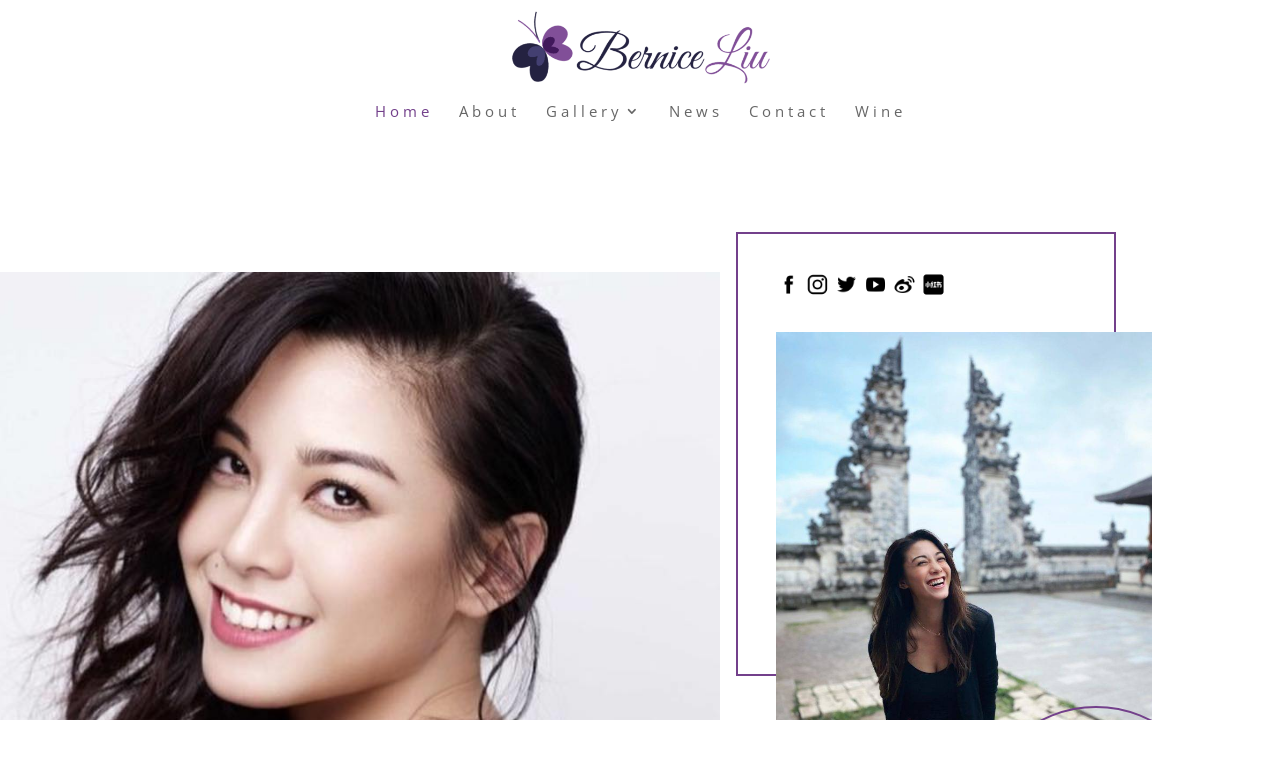

--- FILE ---
content_type: text/html; charset=UTF-8
request_url: https://berniceliu.hk/?et_blog
body_size: 28919
content:
<!DOCTYPE html>
<html lang="en-US">
<head>
	<meta charset="UTF-8" />
<meta http-equiv="X-UA-Compatible" content="IE=edge">
	<link rel="pingback" href="https://berniceliu.hk/xmlrpc.php" />

	<script type="text/javascript">
		document.documentElement.className = 'js';
	</script>

	<title>Bernice Liu | International Actress &amp; Wine Maven</title>
<meta name='robots' content='max-image-preview:large, max-snippet:-1, max-video-preview:-1' />
<link rel="canonical" href="https://berniceliu.hk/">
<meta name="description" content="Bernice Liu 廖碧兒 is a Canadian actress, singer, and commercial model based in Hong Kong | Miss Chinese Vancouver 2000 | Miss Chinese International 2001">
<meta property="og:title" content="Bernice Liu | International Actress &amp; Wine Maven">
<meta property="og:type" content="website">
<meta property="og:image" content="https://berniceliu.hk/wp-content/uploads/travel-bb9fdd9b-5501-4afe-a507-0f70c421a57f.jpg">
<meta property="og:image:width" content="800">
<meta property="og:image:height" content="600">
<meta property="og:image:alt" content="travel &#8211; bb9fdd9b-5501-4afe-a507-0f70c421a57f">
<meta property="og:description" content="Bernice Liu 廖碧兒 is a Canadian actress, singer, and commercial model based in Hong Kong | Miss Chinese Vancouver 2000 | Miss Chinese International 2001">
<meta property="og:url" content="https://berniceliu.hk/">
<meta property="og:locale" content="en_US">
<meta property="og:site_name" content="Bernice Liu">
<meta name="twitter:card" content="summary_large_image">
<meta name="twitter:image" content="https://berniceliu.hk/wp-content/uploads/travel-bb9fdd9b-5501-4afe-a507-0f70c421a57f.jpg">
<link rel='dns-prefetch' href='//fonts.googleapis.com' />
<link rel='dns-prefetch' href='//www.googletagmanager.com' />
<link rel="alternate" type="application/rss+xml" title="Bernice Liu &raquo; Feed" href="https://berniceliu.hk/feed/" />
<link rel="alternate" type="application/rss+xml" title="Bernice Liu &raquo; Comments Feed" href="https://berniceliu.hk/comments/feed/" />
<link rel="alternate" title="oEmbed (JSON)" type="application/json+oembed" href="https://berniceliu.hk/wp-json/oembed/1.0/embed?url=https%3A%2F%2Fberniceliu.hk%2F" />
<link rel="alternate" title="oEmbed (XML)" type="text/xml+oembed" href="https://berniceliu.hk/wp-json/oembed/1.0/embed?url=https%3A%2F%2Fberniceliu.hk%2F&#038;format=xml" />
<meta content="Divi v.4.27.5" name="generator"/><style id='wp-block-library-inline-css' type='text/css'>
:root{--wp-block-synced-color:#7a00df;--wp-block-synced-color--rgb:122,0,223;--wp-bound-block-color:var(--wp-block-synced-color);--wp-editor-canvas-background:#ddd;--wp-admin-theme-color:#007cba;--wp-admin-theme-color--rgb:0,124,186;--wp-admin-theme-color-darker-10:#006ba1;--wp-admin-theme-color-darker-10--rgb:0,107,160.5;--wp-admin-theme-color-darker-20:#005a87;--wp-admin-theme-color-darker-20--rgb:0,90,135;--wp-admin-border-width-focus:2px}@media (min-resolution:192dpi){:root{--wp-admin-border-width-focus:1.5px}}.wp-element-button{cursor:pointer}:root .has-very-light-gray-background-color{background-color:#eee}:root .has-very-dark-gray-background-color{background-color:#313131}:root .has-very-light-gray-color{color:#eee}:root .has-very-dark-gray-color{color:#313131}:root .has-vivid-green-cyan-to-vivid-cyan-blue-gradient-background{background:linear-gradient(135deg,#00d084,#0693e3)}:root .has-purple-crush-gradient-background{background:linear-gradient(135deg,#34e2e4,#4721fb 50%,#ab1dfe)}:root .has-hazy-dawn-gradient-background{background:linear-gradient(135deg,#faaca8,#dad0ec)}:root .has-subdued-olive-gradient-background{background:linear-gradient(135deg,#fafae1,#67a671)}:root .has-atomic-cream-gradient-background{background:linear-gradient(135deg,#fdd79a,#004a59)}:root .has-nightshade-gradient-background{background:linear-gradient(135deg,#330968,#31cdcf)}:root .has-midnight-gradient-background{background:linear-gradient(135deg,#020381,#2874fc)}:root{--wp--preset--font-size--normal:16px;--wp--preset--font-size--huge:42px}.has-regular-font-size{font-size:1em}.has-larger-font-size{font-size:2.625em}.has-normal-font-size{font-size:var(--wp--preset--font-size--normal)}.has-huge-font-size{font-size:var(--wp--preset--font-size--huge)}.has-text-align-center{text-align:center}.has-text-align-left{text-align:left}.has-text-align-right{text-align:right}.has-fit-text{white-space:nowrap!important}#end-resizable-editor-section{display:none}.aligncenter{clear:both}.items-justified-left{justify-content:flex-start}.items-justified-center{justify-content:center}.items-justified-right{justify-content:flex-end}.items-justified-space-between{justify-content:space-between}.screen-reader-text{border:0;clip-path:inset(50%);height:1px;margin:-1px;overflow:hidden;padding:0;position:absolute;width:1px;word-wrap:normal!important}.screen-reader-text:focus{background-color:#ddd;clip-path:none;color:#444;display:block;font-size:1em;height:auto;left:5px;line-height:normal;padding:15px 23px 14px;text-decoration:none;top:5px;width:auto;z-index:100000}html :where(.has-border-color){border-style:solid}html :where([style*=border-top-color]){border-top-style:solid}html :where([style*=border-right-color]){border-right-style:solid}html :where([style*=border-bottom-color]){border-bottom-style:solid}html :where([style*=border-left-color]){border-left-style:solid}html :where([style*=border-width]){border-style:solid}html :where([style*=border-top-width]){border-top-style:solid}html :where([style*=border-right-width]){border-right-style:solid}html :where([style*=border-bottom-width]){border-bottom-style:solid}html :where([style*=border-left-width]){border-left-style:solid}html :where(img[class*=wp-image-]){height:auto;max-width:100%}:where(figure){margin:0 0 1em}html :where(.is-position-sticky){--wp-admin--admin-bar--position-offset:var(--wp-admin--admin-bar--height,0px)}@media screen and (max-width:600px){html :where(.is-position-sticky){--wp-admin--admin-bar--position-offset:0px}}

/*# sourceURL=wp-block-library-inline-css */
</style><style id='global-styles-inline-css' type='text/css'>
:root{--wp--preset--aspect-ratio--square: 1;--wp--preset--aspect-ratio--4-3: 4/3;--wp--preset--aspect-ratio--3-4: 3/4;--wp--preset--aspect-ratio--3-2: 3/2;--wp--preset--aspect-ratio--2-3: 2/3;--wp--preset--aspect-ratio--16-9: 16/9;--wp--preset--aspect-ratio--9-16: 9/16;--wp--preset--color--black: #000000;--wp--preset--color--cyan-bluish-gray: #abb8c3;--wp--preset--color--white: #ffffff;--wp--preset--color--pale-pink: #f78da7;--wp--preset--color--vivid-red: #cf2e2e;--wp--preset--color--luminous-vivid-orange: #ff6900;--wp--preset--color--luminous-vivid-amber: #fcb900;--wp--preset--color--light-green-cyan: #7bdcb5;--wp--preset--color--vivid-green-cyan: #00d084;--wp--preset--color--pale-cyan-blue: #8ed1fc;--wp--preset--color--vivid-cyan-blue: #0693e3;--wp--preset--color--vivid-purple: #9b51e0;--wp--preset--gradient--vivid-cyan-blue-to-vivid-purple: linear-gradient(135deg,rgb(6,147,227) 0%,rgb(155,81,224) 100%);--wp--preset--gradient--light-green-cyan-to-vivid-green-cyan: linear-gradient(135deg,rgb(122,220,180) 0%,rgb(0,208,130) 100%);--wp--preset--gradient--luminous-vivid-amber-to-luminous-vivid-orange: linear-gradient(135deg,rgb(252,185,0) 0%,rgb(255,105,0) 100%);--wp--preset--gradient--luminous-vivid-orange-to-vivid-red: linear-gradient(135deg,rgb(255,105,0) 0%,rgb(207,46,46) 100%);--wp--preset--gradient--very-light-gray-to-cyan-bluish-gray: linear-gradient(135deg,rgb(238,238,238) 0%,rgb(169,184,195) 100%);--wp--preset--gradient--cool-to-warm-spectrum: linear-gradient(135deg,rgb(74,234,220) 0%,rgb(151,120,209) 20%,rgb(207,42,186) 40%,rgb(238,44,130) 60%,rgb(251,105,98) 80%,rgb(254,248,76) 100%);--wp--preset--gradient--blush-light-purple: linear-gradient(135deg,rgb(255,206,236) 0%,rgb(152,150,240) 100%);--wp--preset--gradient--blush-bordeaux: linear-gradient(135deg,rgb(254,205,165) 0%,rgb(254,45,45) 50%,rgb(107,0,62) 100%);--wp--preset--gradient--luminous-dusk: linear-gradient(135deg,rgb(255,203,112) 0%,rgb(199,81,192) 50%,rgb(65,88,208) 100%);--wp--preset--gradient--pale-ocean: linear-gradient(135deg,rgb(255,245,203) 0%,rgb(182,227,212) 50%,rgb(51,167,181) 100%);--wp--preset--gradient--electric-grass: linear-gradient(135deg,rgb(202,248,128) 0%,rgb(113,206,126) 100%);--wp--preset--gradient--midnight: linear-gradient(135deg,rgb(2,3,129) 0%,rgb(40,116,252) 100%);--wp--preset--font-size--small: 13px;--wp--preset--font-size--medium: 20px;--wp--preset--font-size--large: 36px;--wp--preset--font-size--x-large: 42px;--wp--preset--spacing--20: 0.44rem;--wp--preset--spacing--30: 0.67rem;--wp--preset--spacing--40: 1rem;--wp--preset--spacing--50: 1.5rem;--wp--preset--spacing--60: 2.25rem;--wp--preset--spacing--70: 3.38rem;--wp--preset--spacing--80: 5.06rem;--wp--preset--shadow--natural: 6px 6px 9px rgba(0, 0, 0, 0.2);--wp--preset--shadow--deep: 12px 12px 50px rgba(0, 0, 0, 0.4);--wp--preset--shadow--sharp: 6px 6px 0px rgba(0, 0, 0, 0.2);--wp--preset--shadow--outlined: 6px 6px 0px -3px rgb(255, 255, 255), 6px 6px rgb(0, 0, 0);--wp--preset--shadow--crisp: 6px 6px 0px rgb(0, 0, 0);}:root { --wp--style--global--content-size: 823px;--wp--style--global--wide-size: 1080px; }:where(body) { margin: 0; }.wp-site-blocks > .alignleft { float: left; margin-right: 2em; }.wp-site-blocks > .alignright { float: right; margin-left: 2em; }.wp-site-blocks > .aligncenter { justify-content: center; margin-left: auto; margin-right: auto; }:where(.is-layout-flex){gap: 0.5em;}:where(.is-layout-grid){gap: 0.5em;}.is-layout-flow > .alignleft{float: left;margin-inline-start: 0;margin-inline-end: 2em;}.is-layout-flow > .alignright{float: right;margin-inline-start: 2em;margin-inline-end: 0;}.is-layout-flow > .aligncenter{margin-left: auto !important;margin-right: auto !important;}.is-layout-constrained > .alignleft{float: left;margin-inline-start: 0;margin-inline-end: 2em;}.is-layout-constrained > .alignright{float: right;margin-inline-start: 2em;margin-inline-end: 0;}.is-layout-constrained > .aligncenter{margin-left: auto !important;margin-right: auto !important;}.is-layout-constrained > :where(:not(.alignleft):not(.alignright):not(.alignfull)){max-width: var(--wp--style--global--content-size);margin-left: auto !important;margin-right: auto !important;}.is-layout-constrained > .alignwide{max-width: var(--wp--style--global--wide-size);}body .is-layout-flex{display: flex;}.is-layout-flex{flex-wrap: wrap;align-items: center;}.is-layout-flex > :is(*, div){margin: 0;}body .is-layout-grid{display: grid;}.is-layout-grid > :is(*, div){margin: 0;}body{padding-top: 0px;padding-right: 0px;padding-bottom: 0px;padding-left: 0px;}:root :where(.wp-element-button, .wp-block-button__link){background-color: #32373c;border-width: 0;color: #fff;font-family: inherit;font-size: inherit;font-style: inherit;font-weight: inherit;letter-spacing: inherit;line-height: inherit;padding-top: calc(0.667em + 2px);padding-right: calc(1.333em + 2px);padding-bottom: calc(0.667em + 2px);padding-left: calc(1.333em + 2px);text-decoration: none;text-transform: inherit;}.has-black-color{color: var(--wp--preset--color--black) !important;}.has-cyan-bluish-gray-color{color: var(--wp--preset--color--cyan-bluish-gray) !important;}.has-white-color{color: var(--wp--preset--color--white) !important;}.has-pale-pink-color{color: var(--wp--preset--color--pale-pink) !important;}.has-vivid-red-color{color: var(--wp--preset--color--vivid-red) !important;}.has-luminous-vivid-orange-color{color: var(--wp--preset--color--luminous-vivid-orange) !important;}.has-luminous-vivid-amber-color{color: var(--wp--preset--color--luminous-vivid-amber) !important;}.has-light-green-cyan-color{color: var(--wp--preset--color--light-green-cyan) !important;}.has-vivid-green-cyan-color{color: var(--wp--preset--color--vivid-green-cyan) !important;}.has-pale-cyan-blue-color{color: var(--wp--preset--color--pale-cyan-blue) !important;}.has-vivid-cyan-blue-color{color: var(--wp--preset--color--vivid-cyan-blue) !important;}.has-vivid-purple-color{color: var(--wp--preset--color--vivid-purple) !important;}.has-black-background-color{background-color: var(--wp--preset--color--black) !important;}.has-cyan-bluish-gray-background-color{background-color: var(--wp--preset--color--cyan-bluish-gray) !important;}.has-white-background-color{background-color: var(--wp--preset--color--white) !important;}.has-pale-pink-background-color{background-color: var(--wp--preset--color--pale-pink) !important;}.has-vivid-red-background-color{background-color: var(--wp--preset--color--vivid-red) !important;}.has-luminous-vivid-orange-background-color{background-color: var(--wp--preset--color--luminous-vivid-orange) !important;}.has-luminous-vivid-amber-background-color{background-color: var(--wp--preset--color--luminous-vivid-amber) !important;}.has-light-green-cyan-background-color{background-color: var(--wp--preset--color--light-green-cyan) !important;}.has-vivid-green-cyan-background-color{background-color: var(--wp--preset--color--vivid-green-cyan) !important;}.has-pale-cyan-blue-background-color{background-color: var(--wp--preset--color--pale-cyan-blue) !important;}.has-vivid-cyan-blue-background-color{background-color: var(--wp--preset--color--vivid-cyan-blue) !important;}.has-vivid-purple-background-color{background-color: var(--wp--preset--color--vivid-purple) !important;}.has-black-border-color{border-color: var(--wp--preset--color--black) !important;}.has-cyan-bluish-gray-border-color{border-color: var(--wp--preset--color--cyan-bluish-gray) !important;}.has-white-border-color{border-color: var(--wp--preset--color--white) !important;}.has-pale-pink-border-color{border-color: var(--wp--preset--color--pale-pink) !important;}.has-vivid-red-border-color{border-color: var(--wp--preset--color--vivid-red) !important;}.has-luminous-vivid-orange-border-color{border-color: var(--wp--preset--color--luminous-vivid-orange) !important;}.has-luminous-vivid-amber-border-color{border-color: var(--wp--preset--color--luminous-vivid-amber) !important;}.has-light-green-cyan-border-color{border-color: var(--wp--preset--color--light-green-cyan) !important;}.has-vivid-green-cyan-border-color{border-color: var(--wp--preset--color--vivid-green-cyan) !important;}.has-pale-cyan-blue-border-color{border-color: var(--wp--preset--color--pale-cyan-blue) !important;}.has-vivid-cyan-blue-border-color{border-color: var(--wp--preset--color--vivid-cyan-blue) !important;}.has-vivid-purple-border-color{border-color: var(--wp--preset--color--vivid-purple) !important;}.has-vivid-cyan-blue-to-vivid-purple-gradient-background{background: var(--wp--preset--gradient--vivid-cyan-blue-to-vivid-purple) !important;}.has-light-green-cyan-to-vivid-green-cyan-gradient-background{background: var(--wp--preset--gradient--light-green-cyan-to-vivid-green-cyan) !important;}.has-luminous-vivid-amber-to-luminous-vivid-orange-gradient-background{background: var(--wp--preset--gradient--luminous-vivid-amber-to-luminous-vivid-orange) !important;}.has-luminous-vivid-orange-to-vivid-red-gradient-background{background: var(--wp--preset--gradient--luminous-vivid-orange-to-vivid-red) !important;}.has-very-light-gray-to-cyan-bluish-gray-gradient-background{background: var(--wp--preset--gradient--very-light-gray-to-cyan-bluish-gray) !important;}.has-cool-to-warm-spectrum-gradient-background{background: var(--wp--preset--gradient--cool-to-warm-spectrum) !important;}.has-blush-light-purple-gradient-background{background: var(--wp--preset--gradient--blush-light-purple) !important;}.has-blush-bordeaux-gradient-background{background: var(--wp--preset--gradient--blush-bordeaux) !important;}.has-luminous-dusk-gradient-background{background: var(--wp--preset--gradient--luminous-dusk) !important;}.has-pale-ocean-gradient-background{background: var(--wp--preset--gradient--pale-ocean) !important;}.has-electric-grass-gradient-background{background: var(--wp--preset--gradient--electric-grass) !important;}.has-midnight-gradient-background{background: var(--wp--preset--gradient--midnight) !important;}.has-small-font-size{font-size: var(--wp--preset--font-size--small) !important;}.has-medium-font-size{font-size: var(--wp--preset--font-size--medium) !important;}.has-large-font-size{font-size: var(--wp--preset--font-size--large) !important;}.has-x-large-font-size{font-size: var(--wp--preset--font-size--x-large) !important;}
/*# sourceURL=global-styles-inline-css */
</style>

<link rel='stylesheet' id='divi-style-css' href='https://berniceliu.hk/wp-content/themes/Divi/style-static.min.css' type='text/css' media='all' />
<script type="text/javascript" src="https://berniceliu.hk/wp-includes/js/jquery/jquery.min.js" id="jquery-core-js"></script>
<script type="text/javascript" src="https://berniceliu.hk/wp-content/plugins/wp-cloudflare-page-cache/assets/js/lazysizes.min.js" id="spc-lazysizes-js"></script>
<link rel="https://api.w.org/" href="https://berniceliu.hk/wp-json/" /><link rel="alternate" title="JSON" type="application/json" href="https://berniceliu.hk/wp-json/wp/v2/pages/89" /><meta name="theme-color" content="#73408b"><meta name="msapplication-navbutton-color" content="#73408b"><meta name="apple-mobile-web-app-capable" content="yes"><meta name="apple-mobile-web-app-status-bar-style" content="black-translucent"><meta name="generator" content="Site Kit by Google 1.170.0" /><meta name="viewport" content="width=device-width, initial-scale=1.0, maximum-scale=1.0, user-scalable=0" /><style type="text/css" id="custom-background-css">
body.custom-background { background-color: #ffffff; }
</style>
	<script>
jQuery(document).ready(function($){
        $( ".et_pb_gallery_image a" )
        	.mouseenter(function() {	
        		var title = $(this).attr("title");
        		$(this).attr("temp_title", title);
        		$(this).attr("title","");
        	})
        	.mouseleave(function() {
        		var title = $(this).attr("temp_title");
        		$(this).attr("title", title);
				$(this).removeAttr("temp_title");	
        	});
 });
</script><link rel="preload" href="https://berniceliu.hk/wp-content/wp-cloudflare-super-page-cache/berniceliu.hk/fonts/bf380f79c4f15371dd3c270f8053c28a.css" as="style" onload="this.onload=null;this.rel='stylesheet'" crossorigin>
<noscript><link rel="stylesheet" href="https://berniceliu.hk/wp-content/wp-cloudflare-super-page-cache/berniceliu.hk/fonts/bf380f79c4f15371dd3c270f8053c28a.css" crossorigin></noscript>
<link rel="icon" href="https://berniceliu.hk/wp-content/uploads/2020/04/cropped-2020-Bernice-Liu-Logo-Icon-512-32x32.png" sizes="32x32" />
<link rel="icon" href="https://berniceliu.hk/wp-content/uploads/2020/04/cropped-2020-Bernice-Liu-Logo-Icon-512-192x192.png" sizes="192x192" />
<link rel="apple-touch-icon" href="https://berniceliu.hk/wp-content/uploads/2020/04/cropped-2020-Bernice-Liu-Logo-Icon-512-180x180.png" />
<meta name="msapplication-TileImage" content="https://berniceliu.hk/wp-content/uploads/2020/04/cropped-2020-Bernice-Liu-Logo-Icon-512-270x270.png" />
<style id="et-divi-customizer-global-cached-inline-styles">body,.et_pb_column_1_2 .et_quote_content blockquote cite,.et_pb_column_1_2 .et_link_content a.et_link_main_url,.et_pb_column_1_3 .et_quote_content blockquote cite,.et_pb_column_3_8 .et_quote_content blockquote cite,.et_pb_column_1_4 .et_quote_content blockquote cite,.et_pb_blog_grid .et_quote_content blockquote cite,.et_pb_column_1_3 .et_link_content a.et_link_main_url,.et_pb_column_3_8 .et_link_content a.et_link_main_url,.et_pb_column_1_4 .et_link_content a.et_link_main_url,.et_pb_blog_grid .et_link_content a.et_link_main_url,body .et_pb_bg_layout_light .et_pb_post p,body .et_pb_bg_layout_dark .et_pb_post p{font-size:15px}.et_pb_slide_content,.et_pb_best_value{font-size:17px}#et_search_icon:hover,.mobile_menu_bar:before,.mobile_menu_bar:after,.et_toggle_slide_menu:after,.et-social-icon a:hover,.et_pb_sum,.et_pb_pricing li a,.et_pb_pricing_table_button,.et_overlay:before,.entry-summary p.price ins,.et_pb_member_social_links a:hover,.et_pb_widget li a:hover,.et_pb_filterable_portfolio .et_pb_portfolio_filters li a.active,.et_pb_filterable_portfolio .et_pb_portofolio_pagination ul li a.active,.et_pb_gallery .et_pb_gallery_pagination ul li a.active,.wp-pagenavi span.current,.wp-pagenavi a:hover,.nav-single a,.tagged_as a,.posted_in a{color:#73408b}.et_pb_contact_submit,.et_password_protected_form .et_submit_button,.et_pb_bg_layout_light .et_pb_newsletter_button,.comment-reply-link,.form-submit .et_pb_button,.et_pb_bg_layout_light .et_pb_promo_button,.et_pb_bg_layout_light .et_pb_more_button,.et_pb_contact p input[type="checkbox"]:checked+label i:before,.et_pb_bg_layout_light.et_pb_module.et_pb_button{color:#73408b}.footer-widget h4{color:#73408b}.et-search-form,.nav li ul,.et_mobile_menu,.footer-widget li:before,.et_pb_pricing li:before,blockquote{border-color:#73408b}.et_pb_counter_amount,.et_pb_featured_table .et_pb_pricing_heading,.et_quote_content,.et_link_content,.et_audio_content,.et_pb_post_slider.et_pb_bg_layout_dark,.et_slide_in_menu_container,.et_pb_contact p input[type="radio"]:checked+label i:before{background-color:#73408b}a{color:#73408b}.et_secondary_nav_enabled #page-container #top-header{background-color:#73408b!important}#et-secondary-nav li ul{background-color:#73408b}#top-menu li a{font-size:15px}body.et_vertical_nav .container.et_search_form_container .et-search-form input{font-size:15px!important}#top-menu li a,.et_search_form_container input{letter-spacing:4px}.et_search_form_container input::-moz-placeholder{letter-spacing:4px}.et_search_form_container input::-webkit-input-placeholder{letter-spacing:4px}.et_search_form_container input:-ms-input-placeholder{letter-spacing:4px}#top-menu li.current-menu-ancestor>a,#top-menu li.current-menu-item>a,#top-menu li.current_page_item>a{color:#73408b}#main-footer{background-color:#73408b}#main-footer .footer-widget h4,#main-footer .widget_block h1,#main-footer .widget_block h2,#main-footer .widget_block h3,#main-footer .widget_block h4,#main-footer .widget_block h5,#main-footer .widget_block h6{color:#73408b}.footer-widget li:before{border-color:#73408b}#footer-widgets .footer-widget li:before{top:9.75px}#et-footer-nav .bottom-nav li.current-menu-item a{color:#73408b}#footer-info,#footer-info a{color:#ffffff}#footer-bottom .et-social-icon a{font-size:15px}#footer-bottom .et-social-icon a{color:#ffffff}@media only screen and (min-width:981px){.et_header_style_left #et-top-navigation,.et_header_style_split #et-top-navigation{padding:50px 0 0 0}.et_header_style_left #et-top-navigation nav>ul>li>a,.et_header_style_split #et-top-navigation nav>ul>li>a{padding-bottom:50px}.et_header_style_split .centered-inline-logo-wrap{width:100px;margin:-100px 0}.et_header_style_split .centered-inline-logo-wrap #logo{max-height:100px}.et_pb_svg_logo.et_header_style_split .centered-inline-logo-wrap #logo{height:100px}.et_header_style_centered #top-menu>li>a{padding-bottom:18px}.et_header_style_slide #et-top-navigation,.et_header_style_fullscreen #et-top-navigation{padding:41px 0 41px 0!important}.et_header_style_centered #main-header .logo_container{height:100px}.et_header_style_centered #logo{max-height:80%}.et_pb_svg_logo.et_header_style_centered #logo{height:80%}.et_header_style_centered.et_hide_primary_logo #main-header:not(.et-fixed-header) .logo_container,.et_header_style_centered.et_hide_fixed_logo #main-header.et-fixed-header .logo_container{height:18px}.et_fixed_nav #page-container .et-fixed-header#top-header{background-color:#73408b!important}.et_fixed_nav #page-container .et-fixed-header#top-header #et-secondary-nav li ul{background-color:#73408b}.et-fixed-header #top-menu li.current-menu-ancestor>a,.et-fixed-header #top-menu li.current-menu-item>a,.et-fixed-header #top-menu li.current_page_item>a{color:#73408b!important}}@media only screen and (min-width:1350px){.et_pb_row{padding:27px 0}.et_pb_section{padding:54px 0}.single.et_pb_pagebuilder_layout.et_full_width_page .et_post_meta_wrapper{padding-top:81px}.et_pb_fullwidth_section{padding:0}}.mfp-title{display:none!important}.et-cart-info{display:none!important}.disable-lightbox a{pointer-events:none}.disable-lightbox .et_overlay{display:none!important}.disable-lightbox .et_pb_gallery_pagination a{pointer-events:auto}</style><style id="divi-toolbox-inline-style">	
body{font-weight:400}body.et_pb_button_helper_class .et_pb_button{font-weight:500}.mfp-wrap .mfp-container button:hover{background:transparent!important}.mfp-wrap .mfp-arrow:active{position:absolute;top:50%}.mfp-wrap .mfp-close:active{position:absolute;top:-10px}.mfp-arrow-left .mfp-a,.mfp-arrow-left:after,.mfp-arrow-right .mfp-a,.mfp-arrow-right:after{font-family:ETmodules;speak:none;font-style:normal;font-weight:400;font-variant:normal;text-transform:none;line-height:1;-webkit-font-smoothing:antialiased;-moz-osx-font-smoothing:grayscale}.mfp-fade.mfp-bg{opacity:.001;transition:all .5s ease-out}.mfp-fade.mfp-bg.mfp-ready{opacity:.8}.mfp-fade.mfp-bg.mfp-removing{opacity:0}.mfp-fade .mfp-wrap.mfp-wrap.mfp-ready .mfp-content{opacity:1}.mfp-fade .mfp-wrap.mfp-wrap.mfp-removing .mfp-content{opacity:0}.mfp-fade .mfp-wrap .mfp-content{opacity:.001;transition:all .5s ease-out}.mfp-bg{z-index:1000000;overflow:hidden;background:#0b0b0b;opacity:.8;filter:alpha(opacity=80)}.mfp-bg,.mfp-wrap{top:0;left:0;width:100%;height:100%;position:fixed}.mfp-wrap{z-index:1000001;outline:0!important;-webkit-backface-visibility:hidden}.mfp-container{text-align:center;position:absolute;width:100%;height:100%;left:0;top:0;padding:0 8px;box-sizing:border-box}.mfp-container:before{content:"";display:inline-block;height:100%;vertical-align:middle}.mfp-align-top .mfp-container:before{display:none}.mfp-content{position:relative;display:inline-block;vertical-align:middle;margin:0 auto;text-align:left;z-index:1045}.mfp-ajax-holder .mfp-content,.mfp-inline-holder .mfp-content{width:100%;cursor:auto}.mfp-ajax-cur{cursor:progress}.mfp-zoom{cursor:pointer;cursor:zoom-in}.mfp-zoom-out-cur,.mfp-zoom-out-cur .mfp-image-holder .mfp-close{cursor:zoom-out}.mfp-auto-cursor .mfp-content{cursor:auto}.mfp-arrow,.mfp-close,.mfp-counter,.mfp-preloader{-webkit-user-select:none;-moz-user-select:none;-ms-user-select:none;user-select:none}.mfp-loading.mfp-figure{display:none}.mfp-hide{display:none!important}.mfp-preloader{color:#ccc;position:absolute;top:50%;width:auto;text-align:center;margin-top:-.8em;left:8px;right:8px;z-index:1044}.mfp-preloader a{color:#ccc}.mfp-preloader a:hover{color:#fff}.mfp-s-error .mfp-content,.mfp-s-ready .mfp-preloader{display:none}button.mfp-arrow,button.mfp-close{overflow:visible;cursor:pointer;background:transparent;border:0;-webkit-appearance:none;display:block;outline:0;padding:0;z-index:1046;box-shadow:none}button::-moz-focus-inner{padding:0;border:0}.mfp-close{width:44px;height:44px;line-height:44px;position:absolute;right:0;top:0;text-decoration:none;text-align:center;opacity:.65;filter:alpha(opacity=65);padding:0 0 18px 10px;color:#fff;font-style:normal;font-size:28px;font-family:Arial,Baskerville,monospace}.mfp-close:focus,.mfp-close:hover{opacity:1;filter:alpha(opacity=100)}.mfp-close:active{top:1px}.mfp-close-btn-in .mfp-close{color:#333}.mfp-iframe-holder .mfp-close,.mfp-image-holder .mfp-close{color:#fff;right:-6px;text-align:right;padding-right:6px;width:100%}.mfp-counter{position:absolute;top:0;right:0;color:#ccc;font-size:12px;line-height:18px}.mfp-arrow{position:absolute;opacity:.55;filter:alpha(opacity=55);margin:0;top:50%;margin-top:-32px;padding:0;-webkit-tap-highlight-color:rgba(0,0,0,0)}.mfp-arrow:hover{opacity:1;filter:alpha(opacity=100)}.mfp-arrow-left{left:10px}.mfp-arrow-right{right:10px}.mfp-iframe-holder{padding-top:40px;padding-bottom:40px}.mfp-iframe-holder .mfp-content{line-height:0;width:100%;max-width:900px}.mfp-iframe-holder .mfp-close{top:-40px}.mfp-iframe-scaler{width:100%;height:0;overflow:hidden;padding-top:56.25%}.mfp-iframe-scaler iframe{position:absolute;display:block;top:0;left:0;width:100%;height:100%;box-shadow:0 0 8px rgba(0,0,0,.6);background:#000}.mfp-arrow{background:none!important;margin-top:-32px!important;line-height:1em!important}.mfp-arrow,.mfp-arrow:after{width:48px!important;height:48px!important}.mfp-arrow:after{margin:0!important;top:0!important;border:0!important}.mfp-arrow-left{left:0!important}.mfp-arrow-left .mfp-a,.mfp-arrow-left:after,.mfp-arrow-right .mfp-a,.mfp-arrow-right:after{border:0;font-size:64px;color:#fff}.mfp-arrow-left:before,.mfp-arrow-right:before{display:none}.mfp-arrow-left .mfp-a,.mfp-arrow-left:after{content:"4"}.mfp-arrow-right .mfp-a,.mfp-arrow-right:after{content:"5"}.mfp-iframe-holder .mfp-close,.mfp-image-holder .mfp-close{font-size:64px;font-family:Open Sans,Arial,sans-serif;font-weight:200;top:-10px;opacity:.2}.mfp-iframe-holder .mfp-close:hover,.mfp-image-holder .mfp-close:hover{opacity:1}img.mfp-img{width:auto;max-width:100%;height:auto;display:block;box-sizing:border-box;padding:40px 0;margin:0 auto}.mfp-figure,img.mfp-img{line-height:0}.mfp-figure:after{content:"";position:absolute;left:0;top:40px;bottom:40px;display:block;right:0;width:auto;height:auto;z-index:-1;box-shadow:0 0 8px rgba(0,0,0,.6);background:#444}.mfp-figure small{color:#bdbdbd;display:block;font-size:12px;line-height:14px}.mfp-figure figure{margin:0}.mfp-bottom-bar{margin-top:-36px;position:absolute;top:100%;left:0;width:100%;cursor:auto}.mfp-title{text-align:left;line-height:18px;color:#f3f3f3;word-wrap:break-word;padding-right:36px}.mfp-image-holder .mfp-content{max-width:100%}.mfp-gallery .mfp-image-holder .mfp-figure{cursor:pointer}@media screen and (max-height:300px),screen and (max-width:800px) and (orientation:landscape){.mfp-img-mobile .mfp-image-holder{padding-left:0;padding-right:0}.mfp-img-mobile img.mfp-img{padding:0}.mfp-img-mobile .mfp-figure:after{top:0;bottom:0}.mfp-img-mobile .mfp-figure small{display:inline;margin-left:5px}.mfp-img-mobile .mfp-bottom-bar{background:rgba(0,0,0,.6);bottom:0;margin:0;top:auto;padding:3px 5px;position:fixed;box-sizing:border-box}.mfp-img-mobile .mfp-bottom-bar:empty{padding:0}.mfp-img-mobile .mfp-counter{right:5px;top:3px}.mfp-img-mobile .mfp-close{top:0;right:0;width:35px;height:35px;line-height:35px;background:rgba(0,0,0,.6);position:fixed;text-align:center;padding:0}}@media (max-width:900px){.mfp-arrow{transform:scale(.75)}.mfp-arrow-left{transform-origin:0}.mfp-arrow-right{transform-origin:100%}.mfp-container{padding-left:6px;padding-right:6px}}.blurred #main-header,.blurred #top-header,.blurred #dtb-before-header,.blurred #dtb-after-header,.blurred .et-l--header,.blurred .et-l--footer,.blurred #main-content,.blurred #dtb-before-footer,.blurred #dtb-after-footer,.blurred #main-footer,.blurred .et_pb_scroll_top{transition:all .5s cubic-bezier(.53,.06,.28,.99);filter:blur(5px)}.blurred .mfp-bg.toolbox{opacity:1;background:rgba(0,0,0,.8)}.blurred .mfp-wrap.toolbox .mfp-close:active{top:0}.mfp-ready.toolbox .toolbox-white-popup{transform:scale(1);opacity:1}.toolbox .mfp-container{padding:0;height:100vh}.toolbox .mfp-content{position:static!important}.toolbox .mfp-content .et_pb_section{background:transparent}.mfp-close-btn-in.toolbox .mfp-fade>.mfp-close{width:50px;height:50px;font-size:36px;opacity:1;transition:all .5s cubic-bezier(.53,.06,.28,.99);background:#fff;color:#73408b}.mfp-close-btn-in.toolbox .mfp-fade>.mfp-close:hover{background:#73408b!important;color:#fff}.toolbox .mfp-content{opacity:0;transition:all .3s ease-in-out}.toolbox.mfp-bg{opacity:0;transition:all .5s ease-out}.toolbox.mfp-ready .mfp-content{opacity:1}.toolbox.mfp-removing .mfp-content{opacity:0}.toolbox.mfp-removing.mfp-bg{opacity:0}#footer-info{letter-spacing:0;text-transform:none;font-variant:normal}span.et_pb_scroll_top.et-pb-icon{background:var(--gcid-primary-color,#00B5CF);color:#fff;padding:5px;font-size:30px;right:0;bottom:100px}span.et_pb_scroll_top.et-pb-icon.et-visible{transition-duration:.3s;transition-timing-function:ease-in-out;transition-property:background,color,padding,font-size,transform,border}a.btt_link{position:absolute;top:-5px;bottom:-5px;right:-5px;left:-5px}span.et_pb_scroll_top:before{content:'2'}span.et_pb_scroll_top.et-pb-icon:hover{background:var(--gcid-primary-color,#00B5CF);color:#fff}span.et_pb_scroll_top.et-pb-icon{box-shadow:0 8px 20px rgba(0,0,0,.2)}.pulse,.grow,.shrink,.buzz,.move_down,.move_up{transform:perspective(1px) translateZ(0);transition:all .3s ease-in-out!important}.jello:hover{animation:jello .9s both}.wobble:hover{animation:wobble .82s cubic-bezier(.36,.07,.19,.97) both}.heartbeat:hover{animation:heartbeat 1.5s ease-in-out infinite both}.pulse:hover{animation:pulse 1s ease-in-out infinite both}.grow:hover{transform:scale(1.1)}.shrink:hover{transform:scale(.9)}.move_up:hover{transform:translateY(-8px)}.move_down:hover{transform:translateY(8px)}@keyframes jello{0%,100%{transform:scale3d(1,1,1)}30%{transform:scale3d(1.25,.75,1)}40%{transform:scale3d(.75,1.25,1)}50%{transform:scale3d(1.15,.85,1)}65%{transform:scale3d(.95,1.05,1)}75%{transform:scale3d(1.05,.95,1)}}@keyframes wobble{16.65%{transform:translateX(5px)}33.3%{transform:translateX(-4px)}49.95%{transform:translateX(3px)}66.6%{transform:translateX(-2px)}83.25%{transform:translateX(1px)}100%{transform:translateX(0)}}@keyframes heartbeat{from{transform:scale(1);transform-origin:center center;animation-timing-function:ease-out}10%{transform:scale(.91);animation-timing-function:ease-in}17%{transform:scale(.98);animation-timing-function:ease-out}33%{transform:scale(.87);animation-timing-function:ease-in}45%{transform:scale(1);animation-timing-function:ease-out}}@keyframes pulse{25%{transform:scale(1.1)}75%{transform:scale(.9)}}.et-social-icon a.move_up:hover{transform:translateY(-2px)}.et-social-icon a.move_down:hover{transform:translateY(2px)}.toolbox_menu2 #top-menu>li>a:before,.toolbox_menu2 .dtb-menu ul.et-menu>li>a:before{content:'';display:block;background:#73408b;width:0;height:3px;left:50%;position:absolute;top:20px;transition:all .3s ease-in-out;opacity:0;border-radius:0}.toolbox_menu2 #top-menu>li>a:hover:before,.toolbox_menu2 .dtb-menu ul.et-menu>li>a:hover:before{width:100%;margin-left:-50%;opacity:1}.toolbox_menu2 #top-menu>li.menu-item-has-children>a:before,.toolbox_menu2 .dtb-menu ul.et-menu>li.menu-item-has-children>a:before{display:none}.toolbox_menu2 #top-menu>li>a>span,.toolbox_menu2 .dtb-menu ul.et-menu>li>a>span{z-index:2}#top-menu li li ul,.dtb-menu ul.et-menu li li ul,.et-db #et-boc .et-l .dtb-menu .nav li li ul{top:0}#top-menu li ul,#et-secondary-nav li ul,.dtb-menu ul.et-menu li ul,.et-db #et-boc .et-l .dtb-menu .nav li ul{border-top:none;padding:0;box-shadow:none;box-shadow:0 -5px 40px rgba(50,50,50,.1);border-radius:5px;background:#fff!important}#top-menu li:not(.mega-menu) ul,#et-secondary-nav li ul,.dtb-menu ul.et-menu li:not(.mega-menu) ul,.et-db #et-boc .et-l .dtb-menu .nav li:not(.mega-menu) ul{background:transparent;width:240px}#top-menu li:not(.mega-menu) li a,#et-secondary-nav li li a,.dtb-menu ul.et-menu li:not(.mega-menu) li a,.et-db #et-boc .et-l .dtb-menu .nav li:not(.mega-menu) li a{width:100%}#top-menu li ul li,#et-secondary-nav li ul li,#top-menu li.mega-menu ul.sub-menu,.dtb-menu ul.et-menu li.mega-menu ul.sub-menu{background:#fff!important}#top-menu li.mega-menu ul.sub-menu,.dtb-menu ul.et-menu li.mega-menu ul.sub-menu,.et-db #et-boc .et-l .dtb-menu .nav li.mega-menu ul.sub-menu{box-shadow:none}#top-menu li ul li:first-child>a,#et-secondary-nav li ul li:first-child>a,.dtb-menu ul.et-menu li ul li:first-child>a,#top-menu li ul li:first-child,#et-secondary-nav li ul li:first-child,.dtb-menu ul.et-menu li ul li:first-child{border-radius:5px 5px 0 0}#top-menu li ul li:last-child>a,#et-secondary-nav li ul li:last-child>a,.dtb-menu ul.et-menu li ul li:last-child>a,#top-menu li ul li:last-child,#et-secondary-nav li ul li:last-child,.dtb-menu ul.et-menu li ul li:last-child{border-radius:0 0 5px 5px}#top-menu li ul li:first-child:last-child>a,#et-secondary-nav li ul li:first-child:last-child>a,.dtb-menu ul.et-menu li ul li:first-child:last-child>a,#top-menu li ul li:first-child:last-child,#et-secondary-nav li ul li:first-child:last-child,.dtb-menu ul.et-menu li ul li:first-child:last-child{border-radius:5px}#top-menu li.mega-menu li ul li>a,#et-secondary-nav li.mega-menu li ul li>a,.dtb-menu ul.et-menu li.mega-menu li ul li>a,#top-menu li.mega-menu li ul li,#et-secondary-nav li.mega-menu li ul li,.dtb-menu ul.et-menu li.mega-menu li ul li{border-radius:5px}#top-menu li li,#et-secondary-nav li li,.dtb-menu ul.et-menu li li,.et-db #et-boc .et-l .dtb-menu .nav li li{padding:0!important;display:block}.et-fixed-header #top-menu li li a,#top-menu li li a,#et-secondary-nav li li a,.dtb-menu ul.et-menu li li a,.et-db #et-boc .et-l .dtb-menu ul.et-menu li li a{padding:8px 15px 8px 20px;position:relative;transition:all .3s ease-in-out;display:block;width:100%;text-transform:none;font-variant:normal;letter-spacing:0;font-size:14px;font-weight:400;text-align:;padding:8px 15px!important}.et-fixed-header #top-menu li li a,#top-menu li li a,#et-secondary-nav li li a,.dtb-menu.et_pb_menu .nav li ul.sub-menu a,#top-menu li.mega-menu ul.sub-menu .dtb-menu ul.et-menu li.mega-menu ul.sub-menu,.et-db #et-boc .et-l .dtb-menu .nav li.mega-menu ul.sub-menu{color:#73408b!important;background:#fff!important}#top-menu li li a:hover,#et-secondary-nav li li a:hover,.dtb-menu.et_pb_menu .nav li ul.sub-menu a:hover,.et-db #et-boc .et-l .dtb-menu ul.et-menu li li a:hover{padding-left:25px!important;background:rgba(189,200,213,.2)!important;color:#73408b!important;opacity:1}#top-menu li li a:hover,#et-secondary-nav li li a:hover{background:rgba(189,200,213,.2)!important;color:#73408b!important}#et-secondary-nav li ul li{text-align:left}#et-secondary-nav li .menu-item-has-children>a:first-child:after{right:.2em;left:auto}#et-secondary-nav li li a{padding:13px}#et-secondary-nav li li a:hover{padding-left:18px}#top-menu li:not(.mega-menu) li ul,.dtb-menu .nav li:not(.mega-menu) li ul,.et-db #et-boc .et-l .dtb-menu .nav li:not(.mega-menu) li ul{left:240px}#et-secondary-nav li ul ul{right:240px}@media (min-width:981px){#top-menu>li:not(.mega-menu)>.sub-menu:after,#top-menu>li>.children:after,.dtb-menu ul.et-menu>li:not(.mega-menu)>.sub-menu:after{content:'';display:block;position:absolute;left:20px;top:-20px;width:0;height:0;border-top:10px solid transparent;border-right:10px solid transparent;border-left:10px solid transparent;z-index:1;border-bottom:10px #fff solid}#et-secondary-nav>li>.sub-menu:after{content:'';display:block;position:absolute;right:20px;top:-10px;width:0;height:0;border-top:5px solid transparent;border-right:5px solid transparent;border-left:5px solid transparent;z-index:1;border-bottom:5px #fff solid}}#main-header,#top-header{transition:all .3s ease-in-out!important}#main-header.et-fixed-header,#top-header.et-fixed-header{position:fixed!important}@media (max-width:600px){body.admin-bar.et_fixed_nav #main-header.et-fixed-header{transform:translateY(-46px)}}@media (max-width:980px){#main-header{transition:all .3s ease-in-out;height:auto;position:fixed!important}#top-header{transition:all .3s ease-in-out!important;position:fixed!important}}@media (max-width:980px){body:not(.has-dtb-before-header) #top-header.et-fixed-header{top:0!important;margin-bottom:60px}body.admin-bar:not(.has-dtb-before-header) #top-header.et-fixed-header{top:32px!important}}@media (max-width:782px){body.admin-bar:not(.has-dtb-before-header) #top-header.et-fixed-header{top:46px!important}}@media (max-width:600px){body.admin-bar:not(.has-dtb-before-header) #top-header.et-fixed-header{top:0!important}}@media only screen and (min-width:981px) and (max-width:980px){#logo,.logo_container,#main-header,.container{transition:all .4s ease-in-out}#et_mobile_nav_menu{display:none!important}#top-menu,nav#top-menu-nav{display:block!important}#et-secondary-nav,#et-secondary-menu,#et-info .et-social-icons{display:inline-block!important}#et-info{padding-top:0}#top-header .container{padding-top:.75em}.et_fixed_nav #page-container #main-header,.et_fixed_nav #page-container #top-header{position:fixed}.et_hide_primary_logo #main-header:not(.et-fixed-header) .centered-inline-logo-wrap,.et_hide_fixed_logo #main-header.et-fixed-header .centered-inline-logo-wrap,.et_header_style_centered.et_hide_primary_logo #main-header:not(.et-fixed-header) .logo_container,.et_header_style_centered.et_hide_fixed_logo #main-header.et-fixed-header .logo_container,.et_header_style_split.et_hide_primary_logo #main-header:not(.et-fixed-header) .logo_container,.et_header_style_split.et_hide_fixed_logo #main-header.et-fixed-header .logo_container{height:0;padding:0;opacity:0}.et_pb_fullwidth_menu.dtb-menu .et_pb_menu__menu,.et_pb_menu.dtb-menu .et_pb_menu__menu{display:flex}.dtb-menu .et_mobile_nav_menu{display:none;float:right}.et_pb_fullwidth_menu--style-inline_centered_logo.dtb-menu>div>.et_pb_menu__logo-wrap,.et_pb_menu--style-inline_centered_logo.dtb-menu>div>.et_pb_menu__logo-wrap{display:none}.et_header_style_centered nav#top-menu-nav{display:inline-block}.et_header_style_centered.et_hide_primary_logo #main-header:not(.et-fixed-header) .logo_container,.et_header_style_centered.et_hide_fixed_logo #main-header.et-fixed-header .logo_container{height:18px}.et_header_style_centered #main-header{padding:0}.et_header_style_centered #logo{max-height:80%}.et_header_style_centered #page-container #main-header:not(.et-fixed-header) .logo_container{height:100px;max-height:none}.et_header_style_centered header#main-header.et-fixed-header .logo_container{height:px;max-height:none}.et_header_style_centered.et_hide_primary_logo #page-container #main-header:not(.et-fixed-header) .logo_container,.et_header_style_centered.et_hide_fixed_logo #page-container #main-header.et-fixed-header .logo_container{height:18px}.et_header_style_centered #et_top_search{display:inline-block!important;float:none;margin:3px 0 0 22px}.et_hide_primary_logo #main-header:not(.et-fixed-header) .logo_container,.et_hide_fixed_logo #main-header.et-fixed-header .logo_container{height:0;opacity:0;transition:all .4s ease-in-out}}@media (min-width:981px) and (max-width:980px){.dtb_mobile #main-header #et_top_search{margin-right:0!important}}@media (max-width:980px){.et_header_style_centered #et-top-navigation .et-social-icons{display:none}.et_header_style_centered .et_mobile_menu,.et_header_style_split .et_mobile_menu{top:60px}.et_header_style_centered header#main-header .logo_container,.et_header_style_split header#main-header .logo_container{max-height:none}.dtb_mobile #main-header,.dtb-menu.et_pb_module{padding:0}.dtb_mobile #main-header .logo_container,.et_header_style_centered.dtb_mobile header#main-header .logo_container{position:relative;text-align:left;z-index:2;height:60px!important;max-width:calc(100% - 30px)}.dtb-menu.et_pb_module,.dtb-menu.et_pb_module .et_pb_menu_inner_container>.et_pb_menu__logo-wrap .et_pb_menu__logo,.dtb-menu.et_pb_module .et_pb_menu__logo-slot,.dtb-menu.et_pb_module>.et_pb_menu_inner_container{max-width:100%}.dtb-menu.et_pb_module>.et_pb_row{min-height:0}.dtb-menu.et_pb_module .et_pb_menu__logo,.dtb-menu.et_pb_module .et_pb_menu__logo img,.dtb-menu.et_pb_module .et_pb_menu__logo a{max-height:100%;height:100%}.dtb-menu.et_pb_module .et_pb_menu__logo img{height:auto}.dtb_mobile #main-header .logo_container,.et_header_style_centered.dtb_mobile.dtb_woo header#main-header .logo_container{max-width:calc(100% - 60px)}.dtb_mobile #main-header .select_page{display:none}.dtb_mobile #main-header .mobile_nav{background:transparent}.dtb_mobile #main-header #et_mobile_nav_menu,.et_header_style_centered.dtb_mobile #main-header #et_mobile_nav_menu,.dtb-menu #et_mobile_nav_menu{height:0;margin-top:0;display:flex;align-items:center;position:static!important}.dtb_mobile #main-header #logo{max-height:80%!important;max-width:calc(100% - 30px);height:80%}.dtb_mobile.dtb_woo #main-header #logo{max-width:calc(100% - 60px)}.dtb_mobile #main-header #et-top-navigation{padding:0!important;position:static!important}.dtb_mobile #main-header .mobile_menu_bar,.et_header_style_centered.dtb_mobile #main-header .mobile_menu_bar{top:14px;top:20px;padding:0;right:0;position:absolute;z-index:10001}.et_header_style_centered header#main-header .logo_container .custom_hamburger_icon.dtb_mobile #main-header .mobile_menu_bar{top:18px}.dtb_mobile #main-header .et_menu_container{width:100%;padding:0 10px}.dtb_mobile #main-header .mobile_menu_bar{right:10px!important}.dtb_mobile #main-header,.dtb_mobile #main-header.et-fixed-header{background:#fff!important;box-shadow:none!important;box-shadow:0 2px 25px rgba(0,0,0,.1)!important}body:not(.custom-hamburger-icon) .mobile_menu_bar:before{color:#73408b;transition:all .3s ease-in-out}body:not(.custom-hamburger-icon) .mobile_menu_bar:hover:before{color:#252241}body:not(.custom-hamburger-icon) .opened .mobile_menu_bar:before{color:#252241;content:'\4d'}body:not(.custom-hamburger-icon) .opened .mobile_menu_bar:hover:before{color:#73408b}.dtb_mobile #main-header .et_mobile_menu,.dtb_mobile .dtb-menu .et_mobile_menu,.dtb_mobile #et-boc .dtb-menu .et_mobile_menu,.et-db #et-boc .et-l .dtb-menu .et_mobile_menu{box-shadow:2px 10px 35px rgba(0,0,0,.1)!important;background:#fff!important;border-top:none;padding:0}.dtb_mobile #main-header .et_mobile_menu{left:10%;width:80%}.dtb_mobile .et_mobile_menu li a,.dtb_mobile .dtb-menu .et_mobile_menu li a,.dtb_mobile #et-boc .dtb-menu .et_mobile_menu li a,.et-db #et-boc .et-l .dtb-menu .et_mobile_menu li a{border-bottom-color:rgba(0,0,0,.02);font-size:15px;color:#73408b;font-weight:400!important;padding-top:15px;padding-bottom:15px;padding-right:15px;padding-left:15px;line-height:1;text-transform:none;font-variant:normal;letter-spacing:0}.dtb_mobile .et_mobile_menu li li a,.dtb_mobile .dtb-menu .et_mobile_menu li li a,.dtb_mobile #et-boc .dtb-menu .et_mobile_menu li li a,.et-db #et-boc .et-l .dtb-menu .et_mobile_menu li li a{padding-left:30px}.dtb_mobile .et_mobile_menu li.menu-item-has-children>a,.dtb_mobile .dtb-menu .et_mobile_menu li.menu-item-has-children>a,.et-db #et-boc .et-l .dtb-menu .et_mobile_menu li.menu-item-has-children>a{background:rgba(0,0,0,.01)}.dtb_mobile .et_mobile_menu li a:hover,.dtb_mobile .dtb-menu .et_mobile_menu li a:hover,.et-db #et-boc .et-l .dtb-menu .et_mobile_menu li a:hover{background:#73408b;color:#fff;opacity:1}.dtb_mobile.et_header_style_split .et_mobile_menu{line-height:23px}.dtb_mobile.dtb_woo #et-top-navigation .et-cart-info{position:absolute;top:19px;right:40px;margin-top:0}.dtb_mobile #mobile_menu{display:block!important;min-height:100vh;padding-top:60px!important;padding-bottom:60px!important;z-index:9998;width:100%;width:80%;min-width:200px;left:auto!important;max-width:350px;right:-10vw;top:0;position:absolute}.dtb_mobile .dtb-menu .et_mobile_menu,.dtb_mobile #et-boc .dtb-menu .et_mobile_menu,.et-db #et-boc .et-l .dtb-menu .et_mobile_menu{display:block!important;min-height:100vh;padding-top:60px!important;padding-bottom:60px!important;z-index:9998;width:80%;min-width:200px;left:auto!important;max-width:350px;right:-10vw;top:0;position:absolute}.dtb_mobile .mobile_nav.closed #mobile_menu,.dtb_mobile .dtb-menu .mobile_nav.closed .et_mobile_menu,.et-db #et-boc .et-l .dtb-menu .mobile_nav.closed .et_mobile_menu{transform:rotateY(90deg);-webkit-transform:rotateY(90deg);transform-origin:right;-webkit-transform-origin:right;transition:.8s ease-in-out!important}.dtb_mobile .mobile_nav.opened #mobile_menu,.dtb_mobile .dtb-menu .mobile_nav.opened .et_mobile_menu,.et-db #et-boc .et-l .dtb-menu .mobile_nav.opened .et_mobile_menu{transform:rotateY(0deg);-webkit-transform:rotateY(0deg);transform-origin:right;-webkit-transform-origin:right;transition:.8s ease-in-out}@media (max-width:980px){body.noscroll #page-container #main-header,body.noscroll #page-container #top-header{position:fixed!important}.et_mobile_menu{overflow:scroll!important}.et_fixed_nav.noscroll #main-header{position:fixed!important}body.noscroll{overflow:hidden!important}}.mobile_nav:before{content:'';position:fixed;top:0;right:0;bottom:0;left:0;z-index:3;display:block;transition:all 1s ease-in-out;opacity:0;visibility:hidden}.mobile_nav.opened:before{visibility:visible;background:rgba(0,0,0,.7);opacity:1}.mobile_menu_bar{z-index:4}}.et-pb-social-fa-icon a.icon:before{font-family:FontAwesome!important}.et-social-flickr a.icon:before{content:'\e0a6'}.et-social-dribble a.icon:before{content:'\e09b'}.et-social-vimeo a.icon:before{content:'\e09c'}.et-social-skype a.icon:before{content:'\e0a2'}.et-social-tumblr a.icon:before{content:'\e097'}.et-social-pinterest a.icon:before{content:'\e095'}.et-social-youtube a.icon:before{content:'\e0a3'}.et-social-linkedin a.icon:before{content:'\e09d'}.et-social-etsy a.icon:before{content:'\f2d7'}.et-social-slack a.icon:before{content:'\f198'}.et-social-strava a.icon:before{content:'\f428'}.et-social-fb_messanger a.icon:before{content:'\f39f'}.et-social-icon span{text-indent:-9999px;position:fixed}.et-social-icon span{text-indent:-9999px;position:fixed}#top-header .et-social-icons a,#main-header .et-social-icons a{color:#fff;font-size:12px}#top-header .et-social-icons a:hover,#main-header .et-social-icons a:hover{opacity:1;color:#bbb}#footer-bottom .et-social-icons{margin:0 0 10px;display:flex;justify-content:center;flex-wrap:wrap}#footer-bottom .et-social-icons li{float:left;display:block;margin:5px}.et-social-google-plus a.icon:before{font-size:80%}@media (min-width:981px){#footer-bottom .et-social-icons li:last-child{margin-right:0}#footer-info{margin:0 0 10px;padding:15px 0}.et_header_style_centered #et-top-navigation .et-social-icons{float:none;display:inline-block}}#footer-bottom .et-social-icons a{display:inline-block;font-size:24px;color:#fff;padding:10px;background-color:rgba(0,0,0,.2);border-style:solid;border-width:0;border-color:#73408b;border-radius:3px}#footer-bottom .et-social-icons a:hover{opacity:1;color:#fff;background-color:#252241;border-color:#252241}#main-header #mobile_menu.et_mobile_menu .menu-item-has-children,.dtb-menu .et_mobile_menu .menu-item-has-children,#dtb-m-menu .menu-item-has-children{position:relative}#main-header #mobile_menu.et_mobile_menu .menu-item-has-children>a,.dtb-menu .et_mobile_menu .menu-item-has-children>a,#dtb-m-menu .menu-item-has-children>a{font-weight:600}#main-header #mobile_menu.et_mobile_menu .sub-menu-toggle,.dtb-menu .et_mobile_menu .sub-menu-toggle,#dtb-m-menu .dtb-mobile-menu li.menu-item.menu-item-has-children>a.sub-menu-toggle{position:absolute;background-color:rgba(189,200,213,.2)!important;color:#73408b;z-index:1;width:36px;height:36px;line-height:36px;border-radius:50%;top:7.5px;right:4px;cursor:pointer;text-align:center;padding:0!important}#main-header #mobile_menu.et_mobile_menu .sub-menu-toggle.popped,.dtb-menu .et_mobile_menu .sub-menu-toggle.popped,#dtb-m-menu .dtb-mobile-menu li.menu-item.menu-item-has-children>a.sub-menu-toggle.popped{background-color:rgba(189,200,213,.2)!important;color:#73408b}#main-header #mobile_menu.et_mobile_menu .sub-menu-toggle::before,.dtb-menu .et_mobile_menu .sub-menu-toggle::before,#dtb-m-menu .sub-menu-toggle::before{font-family:"ETmodules"!important;font-weight:normal;-webkit-font-smoothing:antialiased;-moz-osx-font-smoothing:grayscale;line-height:36px;font-size:24px;text-transform:none;speak:none;content:'\33';transition:all .3s ease-in-out;display:block}#main-header #mobile_menu.et_mobile_menu .sub-menu-toggle.popped::before,.dtb-menu .et_mobile_menu .sub-menu-toggle.popped::before,#dtb-m-menu .sub-menu-toggle.popped::before{transform:rotate(-180deg) translateX(-1px)}#main-header #mobile_menu.et_mobile_menu .sub-menu-toggle~ul.sub-menu,.dtb-menu .et_mobile_menu .sub-menu-toggle~ul.sub-menu,#dtb-m-menu .sub-menu-toggle~ul.sub-menu,.et-db #et-boc .et-l .dtb-menu .et_mobile_menu .sub-menu-toggle~ul.sub-menu{display:none!important;padding-left:0}#main-header #mobile_menu.et_mobile_menu .sub-menu-toggle.popped~ul.sub-menu,.dtb-menu .et_mobile_menu .sub-menu-toggle.popped~ul.sub-menu,.et-db #et-boc .et-l .dtb-menu .et_mobile_menu .sub-menu-toggle.popped~ul.sub-menu{display:block!important;background-color:rgba(0,0,0,.02)!important}#dtb-m-menu .sub-menu-toggle.popped~ul.sub-menu{display:block!important}#dtb-m-menu .sub-menu-toggle.popped~ul.sub-menu li{background-color:rgba(0,0,0,.02)!important}#main-header #mobile_menu.et_mobile_menu li li,.dtb-menu .et_mobile_menu li li,#dtb-m-menu ul.dtb-mobile-menu li li{padding-left:0}#main-header #mobile_menu.et_mobile_menu .menu-item-has-children .sub-menu-toggle+a,.dtb-menu .et_mobile_menu .menu-item-has-children .sub-menu-toggle+a,#dtb-m-menu ul.dtb-mobile-menu .menu-item-has-children .sub-menu-toggle+a{padding-right:44px}#main-header #mobile_menu.et_mobile_menu .menu-item-has-children>a:hover,.dtb-menu .et_mobile_menu .menu-item-has-children>a:hover,#dtb-m-menu ul.dtb-mobile-menu .menu-item-has-children>a:hover{opacity:1}.et_pb_fullwidth_menu--without-logo.dtb-menu .et_pb_menu__menu>nav>ul>li,.et_pb_menu--without-logo.dtb-menu .et_pb_menu__menu>nav>ul>li{margin-top:0}.dtb-menu.et_pb_module{z-index:3}#top-menu-nav #top-menu>li>a,.dtb-menu .et-menu>li>a{text-transform:none;font-variant:normal}#top-menu-nav #top-menu>li>a{font-weight:400!important}#top-menu-nav #top-menu>li>a:hover,.dtb-menu ul.et-menu>li>a:hover,.et-db #et-boc .et-l .dtb-menu a:hover,.dtb-menu ul.et-menu>li:hover>a,.et-db #et-boc .et-l .dtb-menu li:hover>a{opacity:1;color:var(--gcid-heading-color,#BDC8D5)}#main-header.et-fixed-header #top-menu-nav #top-menu>li>a:hover{color:var(--gcid-heading-color,#BDC8D5)!important}#main-header{box-shadow:none!important}#page-container #main-header.et-fixed-header{box-shadow:none!important;box-shadow:0 0 7px rgba(0,0,0,.1)!important}#top-header{box-shadow:none}#et-info-email,#et-info-phone,.et-cart-info span,#et-secondary-nav>li>a{font-weight:600;letter-spacing:0;text-transform:none;font-variant:normal}#et-info a,#et-secondary-menu>ul>li>a{color:#fff;position:relative}#et-info a:hover,#et-secondary-menu>ul>li>a:hover{opacity:1;color:#fff}#et-info a:after,#et-secondary-menu>ul:not(.et-social-icons)>li>a:before{content:'';display:block;position:absolute;top:-.8em;bottom:0;right:-.75em;left:-.75em;transition:all .3s ease-in-out;z-index:-1}#et-info a:after{bottom:-.65em}#et-info a:hover:after,#et-secondary-menu>ul>li>a:hover:before{background:rgba(0,0,0,0)}@media (min-width:981px){#main-header{transition:all .3s ease-in-out;height:auto}#wpadminbar{z-index:200001}#main-header.et-fixed-header{top:0!important;z-index:200000}#top-header.et-fixed-header{top:0!important;box-shadow:none}.admin-bar #main-header.et-fixed-header{top:32px!important}.et_header_style_left.et-fixed-header #et-top-navigation{padding-top:30px!important}}#main-header,#top-header{transition:all .3s ease-in-out!important}#et-footer-nav .bottom-nav,#et-footer-nav .bottom-nav li{padding:0}#et-footer-nav .bottom-nav li a{transition:all .3s ease-in-out;display:block;padding:15px 15px;text-transform:none;font-variant:normal;font-weight:500}#et-footer-nav .bottom-nav li.current-menu-item a{background:rgba(0,0,0,0)}#et-footer-nav .bottom-nav li a:hover{opacity:1;color:#fff!important;background:rgba(0,0,0,.1)}#footer-widgets h4.title{font-weight:500;letter-spacing:0;font-size:18px;text-transform:none;font-variant:normal}#footer-widgets .footer-widget li{padding:0}#footer-widgets .footer-widget li:before{display:none}#footer-widgets .footer-widget ul.menu li a,#footer-widgets .widget_categories li a,#footer-widgets .widget_archive li a,#footer-widgets .widget_meta li a{transition:all .3s ease-in-out}#footer-widgets .footer-widget ul.menu li a:hover,#footer-widgets .widget_categories li a:hover,#footer-widgets .widget_archive li a:hover,#footer-widgets .widget_meta li a:hover{color:#fff!important}#footer-widgets .footer-widget ul.menu li a,#footer-widgets .widget_categories li a,#footer-widgets .widget_archive li a,#footer-widgets .widget_meta li a{position:relative}#footer-widgets .footer-widget ul.menu li a:before,#footer-widgets .widget_categories li a:before,#footer-widgets .widget_archive li a:before,#footer-widgets .widget_meta li a:before{font-family:"ETModules";display:block;content:'E';position:absolute;top:50%;margin-top:-7.5px;line-height:1;left:-2em;color:rgba(255,255,255,.3);font-size:15px;opacity:0;transition:all .3s ease-in-out}#footer-widgets .footer-widget ul.menu li a:hover,#footer-widgets .widget_categories li a:hover,#footer-widgets .widget_archive li a:hover,#footer-widgets .widget_meta li a:hover{padding-left:.5em}#footer-widgets .footer-widget ul.menu li a:hover:before,#footer-widgets .widget_categories li a:hover:before,#footer-widgets .widget_archive li a:hover:before,#footer-widgets .widget_meta li a:hover:before{left:-.85em;opacity:1}#main-content .container:before{display:none}.et_pb_widget_area.dtb-sidebar{border:0}#content-area h4.widgettitle,.et_pb_widget_area.dtb-sidebar .widgettitle{font-size:18px;color:rgba(0,0,0,.8);letter-spacing:0;text-transform:none;font-variant:normal;font-weight:600}#content-area .et_pb_widget,.et_pb_widget_area.dtb-sidebar .et_pb_widget{margin-bottom:40px}#content-area .et_pb_widget a,.et_pb_widget_area.dtb-sidebar .et_pb_widget a{color:var(--gcid-primary-color,#BDC8D5);transition:all .3s ease-in-out}#content-area .et_pb_widget a:hover,.et_pb_widget_area.dtb-sidebar .et_pb_widget a:hover{color:var(--gcid-primary-color,#BDC8D5)}.dtb_no_sidebar #left-area{padding-right:0;padding-left:0}.dtb_no_sidebar #sidebar{display:none}.et_link_content,.et_audio_content,.et_pb_audio_module_content,.et_quote_content{width:100%}.dtb_archives:not(.et-tb-has-body) .et_pb_post,.dtb-blog.et_pb_module .et_pb_post{display:flex;flex-wrap:nowrap;align-items:flex-end;justify-content:space-between;padding-bottom:5%}.dtb_archives:not(.et-tb-has-body) .et_pb_post .dtb-post-wrap,.dtb-blog.et_pb_module .et_pb_post .dtb-post-wrap{flex-basis:calc(60% - 50px);margin-bottom:-5%;margin-left:-10%;transition:all .3s ease-in-out;z-index:1}.dtb_archives:not(.et-tb-has-body) .et_pb_post .entry-featured-image-url,.dtb-blog.et_pb_module .et_pb_post .entry-featured-image-url,.dtb_archives:not(.et-tb-has-body) .et_pb_post .et_main_video_container,.dtb-blog.et_pb_module .et_pb_post .et_main_video_container,.dtb_archives:not(.et-tb-has-body) .et_pb_post .et_pb_slider,.dtb-blog.et_pb_module .et_pb_post .et_pb_slider{flex-basis:66%;min-width:66%;margin-right:-16%;z-index:0;transition:all .3s ease-in-out}@media (max-width:980px){.dtb_archives:not(.et-tb-has-body) .et_pb_post,.dtb-blog.et_pb_module .et_pb_post{padding-bottom:10%}.dtb_archives:not(.et-tb-has-body) .et_pb_post .dtb-post-wrap,.dtb-blog.et_pb_module .et_pb_post .dtb-post-wrap{flex-basis:calc(80% - 50px);margin-left:-20%;margin-bottom:-10%}.dtb_archives:not(.et-tb-has-body) .et_pb_post .entry-featured-image-url,.dtb-blog.et_pb_module .et_pb_post .entry-featured-image-url,.dtb_archives:not(.et-tb-has-body) .et_pb_post .et_main_video_container,.dtb-blog.et_pb_module .et_pb_post .et_main_video_container,.dtb_archives:not(.et-tb-has-body) .et_pb_post .et_pb_slider,.dtb-blog.et_pb_module .et_pb_post .et_pb_slider{flex-basis:75%;min-width:75%;margin-right:-25%}}@media (max-width:600px){.dtb_archives:not(.et-tb-has-body) .et_pb_post,.dtb-blog.et_pb_module .et_pb_post{padding-bottom:0;flex-wrap:wrap}.dtb_archives:not(.et-tb-has-body) .et_pb_post .dtb-post-wrap,.dtb-blog.et_pb_module .et_pb_post .dtb-post-wrap{flex-basis:calc(92% - 50px);margin-left:8%;margin-bottom:0;margin-top:-20%}.dtb_archives:not(.et-tb-has-body) .et_pb_post .entry-featured-image-url,.dtb-blog.et_pb_module .et_pb_post .entry-featured-image-url,.dtb_archives:not(.et-tb-has-body) .et_pb_post .et_main_video_container,.dtb-blog.et_pb_module .et_pb_post .et_main_video_container,.dtb_archives:not(.et-tb-has-body) .et_pb_post .et_pb_slider,.dtb-blog.et_pb_module .et_pb_post .et_pb_slider{flex-basis:92%;min-width:92%;margin-right:8%}}.dtb_archives:not(.et-tb-has-body) .et_pb_post:not(.has-post-thumbnail):not(.format-video):(.post-password-required) .dtb-post-wrap,.dtb-blog.et_pb_module .et_pb_post.et_pb_no_thumb .dtb-post-wrap{flex-basis:calc(100% - 50px);margin:0}@media (min-width:768px){body:not(.logged-in) #comment-wrap #respond .comment-form-comment,body:not(.logged-in) .dtb-comments #respond .comment-form-comment{width:50%;float:left}body:not(.logged-in) #comment-wrap #respond .comment-form-author,body:not(.logged-in) #comment-wrap #respond .comment-form-email,body:not(.logged-in) #comment-wrap #respond .comment-form-url,body:not(.logged-in) .dtb-comments #respond .comment-form-author,body:not(.logged-in) .dtb-comments #respond .comment-form-email,body:not(.logged-in) .dtb-comments #respond .comment-form-url{width:48%;float:right}body:not(.logged-in) #comment-wrap #respond .form-submit,body:not(.logged-in) .dtb-comments #respond .form-submit{clear:both}body:not(.logged-in) #comment-wrap #commentform input[type=email],body:not(.logged-in) #comment-wrap #commentform input[type=text],body:not(.logged-in) #comment-wrap #commentform input[type=url],body:not(.logged-in) .dtb-comments #commentform input[type=email],body:not(.logged-in) .dtb-comments #commentform input[type=text],body:not(.logged-in) .dtb-comments #commentform input[type=url]{width:100%}body:not(.logged-in) #comment-wrap #respond .comment-form-cookies-consent,body:not(.logged-in) .dtb-comments #respond .comment-form-cookies-consent{clear:both}}#commentform textarea,.dtb-comments #commentform textarea{height:150px!important}#commentform input[type=email],#commentform input[type=text],#commentform input[type=url],#commentform textarea,.dtb-comments #commentform input[type=email],.dtb-comments #commentform input[type=text],.dtb-comments #commentform input[type=url],.dtb-comments #commentform textarea{font-family:,,"Open Sans";padding:12px;font-weight:400;font-size:15px;letter-spacing:0;text-transform:none;font-variant:normal;color:#666;background:#efefef;border-radius:3px;border-style:solid;border-width:0;border-color:#73408b;transition:all .3s ease-in-out}#commentform input[type=email]:focus,#commentform input[type=text]:focus,#commentform input[type=url]:focus,#commentform textarea:focus,.dtb-comments #commentform input[type=email]:focus,.dtb-comments #commentform input[type=text]:focus,.dtb-comments #commentform input[type=url]:focus,.dtb-comments #commentform textarea:focus{background:#fff;border-color:#73408b}#respond #submit,body.et_pb_button_helper_class .et_post_meta_wrapper .comment-reply-link,.dtb-comments #respond .submit,body.et_pb_button_helper_class .dtb-comments .comment-reply-link{font-family:,,"Open Sans";padding:8px 12px;font-weight:600;font-size:15px;letter-spacing:0;text-transform:none;font-variant:normal;color:#fff!important;background-color:var(--gcid-heading-color,#BDC8D5);border-radius:3px;border-style:solid;border-width:0;border-color:#73408b}#respond #submit:hover,body.et_pb_button_helper_class .et_post_meta_wrapper .comment-reply-link:hover,.dtb-comments #respond .submit:hover,body.et_pb_button_helper_class .dtb-comments .comment-reply-link:hover{color:#fff!important;background-color:#73408b;border-color:#73408b}body.et_pb_button_helper_class .et_post_meta_wrapper .comment-reply-link:after,body.et_pb_button_helper_class .dtb-comments .comment-reply-link:after,body.et_pb_button_helper_class .dtb-comments #respond .submit:after{opacity:0}.full-height{min-height:100vh;height:100vh}.et_pb_toggle_title:before{content:'3'!important;transition:all .3s ease-in-out;font-size:24px}.et_pb_toggle_open .et_pb_toggle_title:before{transform:rotate(180deg)}#et-main-area{overflow-x:hidden;overflow-y:auto}.dtb_layout_placeholder{height:150px;display:flex;align-items:center;justify-content:center;background:#ccc;color:white}.dtb_layout_placeholder>h3{color:white}div[class^=count-]{display:inline-block}body:not(.et-fb) .dtb-fixed-header.et_pb_section,body:not(.et-fb) .dtb-fixed-always.et_pb_section,body:not(.et-fb) #et-boc .et-l .dtb-fixed-header.et_pb_section{position:fixed!important;top:0;left:0;right:0;transform:translateY(-200%);transition:.3s transform cubic-bezier(.3,.73,.3,.74);z-index:20}body.admin-bar:not(.et-fb) .dtb-fixed-header.et_pb_section,body.admin-bar:not(.et-fb) .dtb-fixed-always.et_pb_section,body.admin-bar:not(.et-fb) #et-boc .et-l .dtb-fixed-header.et_pb_section{top:32px}@media (max-width:782px){body.admin-bar:not(.et-fb) .dtb-fixed-header.et_pb_section,body.admin-bar:not(.et-fb) .dtb-fixed-always.et_pb_section,,body.admin-bar:not(.et-fb) #et-boc .et-l .dtb-fixed-header.et_pb_section{top:46px}}@media (max-width:600px){body.admin-bar:not(.et-fb) .dtb-fixed-header.et_pb_section,body.admin-bar:not(.et-fb) .dtb-fixed-always.et_pb_section,body.admin-bar:not(.et-fb) #et-boc .et-l .dtb-fixed-header.et_pb_section{top:0}body.admin-bar.et-tb-has-header:not(.et-fb) #dtb-before-header{top:0!important}}body.scrolled-down:not(.et-fb) .dtb-fixed-header.et_pb_section,body:not(.et-fb) .dtb-fixed-always.et_pb_section,body.scrolled-down:not(.et-fb) #et-boc .et-l .dtb-fixed-header.et_pb_section{transform:translateY(0)}@media (min-width:981px) and (max-width:980px){.tablet-two-cols>.et_pb_column{width:47.25%!important;margin-right:5.5%!important}.tablet-two-cols.et_pb_gutters4>.et_pb_column{width:45%!important;margin-right:10%!important}.tablet-two-cols.et_pb_gutters2>.et_pb_column{width:49%!important;margin-right:2%!important}.tablet-two-cols.et_pb_gutters1>.et_pb_column{width:50%!important;margin-right:0!important}.tablet-two-cols>.et_pb_column:nth-child(2n+2){margin-right:0!important}.tablet-three-cols>.et_pb_column{width:30%!important;margin-right:5%!important}.tablet-three-cols.et_pb_gutters4>.et_pb_column{width:27.25%!important;margin-right:9.125%!important}.tablet-three-cols.et_pb_gutters2>.et_pb_column{width:31.25%!important;margin-right:3.125%!important}.tablet-three-cols.et_pb_gutters1>.et_pb_column{width:33.33%!important;margin-right:0!important}.tablet-three-cols>.et_pb_column:nth-child(3n+3){margin-right:0!important}.tablet-four-cols>.et_pb_column{width:22.75%!important;margin-right:3%!important}.tablet-four-cols.et_pb_gutters4>.et_pb_column{width:21.25%!important;margin-right:5%!important}.tablet-four-cols.et_pb_gutters2>.et_pb_column{width:23.5%!important;margin-right:2%!important}.tablet-four-cols.et_pb_gutters1>.et_pb_column{width:25%!important;margin-right:0!important}.tablet-four-cols>.et_pb_column:nth-child(4n+4){margin-right:0!important}.tablet-five-cols>.et_pb_column{width:18.5%!important;margin-right:1.875%!important}.tablet-five-cols.et_pb_gutters4>.et_pb_column{width:18%!important;margin-right:2.5%!important}.tablet-five-cols.et_pb_gutters2>.et_pb_column{width:19%!important;margin-right:1.25%!important}.tablet-five-cols.et_pb_gutters1>.et_pb_column{width:20%!important;margin-right:0!important}.tablet-five-cols>.et_pb_column:nth-child(5n+5){margin-right:0!important}.tablet-six-cols>.et_pb_column{width:15.5%!important;margin-right:1.4%!important}.tablet-six-cols.et_pb_gutters4>.et_pb_column{width:15%!important;margin-right:2%!important}.tablet-six-cols.et_pb_gutters2>.et_pb_column{width:16%!important;margin-right:.8%!important}.tablet-six-cols.et_pb_gutters1>.et_pb_column{width:16.66%!important;margin-right:0!important}.tablet-six-cols>.et_pb_column:nth-child(6n+6){margin-right:0!important}}@media (max-width:980px){.phone-two-cols>.et_pb_column,.et-db #et-boc .et-l .phone-two-cols.et_pb_row>.et_pb_column{width:47.25%!important;margin-right:5.5%!important}.phone-two-cols.et_pb_gutters4>.et_pb_column,.et-db #et-boc .et-l .phone-two-cols.et_pb_row.et_pb_gutters4>.et_pb_column{width:45%!important;margin-right:10%!important}.phone-two-cols.et_pb_gutters2>.et_pb_column,.et-db #et-boc .et-l .phone-two-cols.et_pb_row.et_pb_gutters2>.et_pb_column{width:49%!important;margin-right:2%!important}.phone-two-cols.et_pb_gutters1>.et_pb_column,.et-db #et-boc .et-l .phone-two-cols.et_pb_row.et_pb_gutters1>.et_pb_column{width:50%!important;margin-right:0!important}.phone-two-cols>.et_pb_column:nth-child(2n+2),.et-db #et-boc .et-l .phone-two-cols.et_pb_row>.et_pb_column:nth-child(2n+2){margin-right:0!important}.phone-three-cols>.et_pb_column,.et-db #et-boc .et-l .phone-three-cols.et_pb_row>.et_pb_column{width:30%!important;margin-right:5%!important}.phone-three-cols.et_pb_gutters4>.et_pb_column,.et-db #et-boc .et-l .phone-three-cols.et_pb_row.et_pb_gutters4>.et_pb_column{width:27.25%!important;margin-right:9.125%!important}.phone-three-cols.et_pb_gutters2>.et_pb_column,.et-db #et-boc .et-l .phone-three-cols.et_pb_row.et_pb_gutters2>.et_pb_column{width:31.25%!important;margin-right:3.125%!important}.phone-three-cols.et_pb_gutters1>.et_pb_column,.et-db #et-boc .et-l .phone-three-cols.et_pb_row.et_pb_gutters1>.et_pb_column{width:33.33%!important;margin-right:0!important}.phone-three-cols>.et_pb_column:nth-child(3n+3),.et-db #et-boc .et-l .phone-three-cols.et_pb_row>.et_pb_column:nth-child(3n+3){margin-right:0!important}.phone-four-cols>.et_pb_column,.et-db #et-boc .et-l .phone-four-cols.et_pb_row>.et_pb_column{width:22.75%!important;margin-right:3%!important}.phone-four-cols.et_pb_gutters4>.et_pb_column,.et-db #et-boc .et-l .phone-four-cols.et_pb_row.et_pb_gutters4>.et_pb_column{width:21.25%!important;margin-right:5%!important}.phone-four-cols.et_pb_gutters2>.et_pb_column,.et-db #et-boc .et-l .phone-four-cols.et_pb_row.et_pb_gutters2>.et_pb_column{width:23.5%!important;margin-right:2%!important}.phone-four-cols.et_pb_gutters1>.et_pb_column,.et-db #et-boc .et-l .phone-four-cols.et_pb_row.et_pb_gutters1>.et_pb_column{width:25%!important;margin-right:0!important}.phone-four-cols>.et_pb_column:nth-child(4n+4),.et-db #et-boc .et-l .phone-four-cols.et_pb_row>.et_pb_column:nth-child(4n+4){margin-right:0!important}}#moving-bg1 canvas.dtb-particles,#moving-bg2 canvas.dtb-particles{position:absolute;top:0;left:0;bottom:0;z-index:1;display:block;opacity:0}#moving-bg1 canvas.dtb-particles.dtb-loaded,#moving-bg2 canvas.dtb-particles.dtb-loaded{opacity:1;transition:opacity .5s ease-in}</style>
<link rel='stylesheet' id='mediaelement-css' href='https://berniceliu.hk/wp-includes/js/mediaelement/mediaelementplayer-legacy.min.css' type='text/css' media='all' />
<link rel='stylesheet' id='wp-mediaelement-css' href='https://berniceliu.hk/wp-includes/js/mediaelement/wp-mediaelement.min.css' type='text/css' media='all' />
</head>
<body class="home wp-singular page-template-default page page-id-89 custom-background wp-theme-Divi dtb_mobile dtb_mobile_slide dtb_blog_overlap_1 toolbox_menu2 et_pb_button_helper_class et_fixed_nav et_show_nav et_primary_nav_dropdown_animation_slide et_secondary_nav_dropdown_animation_fade et_header_style_centered et_pb_footer_columns4 et_cover_background et_pb_gutter osx et_pb_gutters3 et_pb_pagebuilder_layout et_smooth_scroll et_no_sidebar et_divi_theme et-db">
	<div id="page-container">

	
	
			<header id="main-header" data-height-onload="100">
			<div class="container clearfix et_menu_container">
							<div class="logo_container">
					<span class="logo_helper"></span>
					<a href="https://berniceliu.hk/">
						<img src="https://berniceliu.hk/wp-content/uploads/2020/04/2020-Bernice-Liu-Logo-700-e1588478789940.png" width="500" height="149" alt="Bernice Liu" id="logo" data-height-percentage="80" />
					</a>
				</div>
							<div id="et-top-navigation" data-height="100" data-fixed-height="40">
											<nav id="top-menu-nav">
						<ul id="top-menu" class="nav"><li id="menu-item-229625" class="menu-item menu-item-type-post_type menu-item-object-page menu-item-home current-menu-item page_item page-item-89 current_page_item menu-item-229625"><a href="https://berniceliu.hk/" aria-current="page">Home</a></li>
<li id="menu-item-229722" class="menu-item menu-item-type-post_type menu-item-object-page menu-item-229722"><a href="https://berniceliu.hk/about-bernice-liu/">About</a></li>
<li id="menu-item-229756" class="menu-item menu-item-type-post_type menu-item-object-page menu-item-has-children menu-item-229756"><a href="https://berniceliu.hk/bernice-liu-gallery/">Gallery</a>
<ul class="sub-menu">
	<li id="menu-item-230560" class="menu-item menu-item-type-post_type menu-item-object-page menu-item-230560"><a href="https://berniceliu.hk/bernice-liu-gallery/bernice-liu-candid/">Candid</a></li>
	<li id="menu-item-230333" class="menu-item menu-item-type-post_type menu-item-object-page menu-item-230333"><a href="https://berniceliu.hk/bernice-liu-gallery/bernice-liu-covers/">Covers</a></li>
	<li id="menu-item-230575" class="menu-item menu-item-type-post_type menu-item-object-page menu-item-230575"><a href="https://berniceliu.hk/bernice-liu-gallery/bernice-liu-glamour/">Glamour</a></li>
	<li id="menu-item-230352" class="menu-item menu-item-type-post_type menu-item-object-page menu-item-230352"><a href="https://berniceliu.hk/bernice-liu-gallery/bernice-liu-on-set/">On Set</a></li>
	<li id="menu-item-230574" class="menu-item menu-item-type-post_type menu-item-object-page menu-item-230574"><a href="https://berniceliu.hk/bernice-liu-gallery/bernice-liu-travel/">Travel</a></li>
	<li id="menu-item-230559" class="menu-item menu-item-type-post_type menu-item-object-page menu-item-230559"><a href="https://berniceliu.hk/bernice-liu-gallery/bernice-liu-food-wine/">Wine &#038; Dine</a></li>
</ul>
</li>
<li id="menu-item-229729" class="menu-item menu-item-type-post_type menu-item-object-page menu-item-229729"><a href="https://berniceliu.hk/bernice-liu-news/">News</a></li>
<li id="menu-item-229713" class="menu-item menu-item-type-post_type menu-item-object-page menu-item-229713"><a href="https://berniceliu.hk/contact-bernice-liu/">Contact</a></li>
<li id="menu-item-230248" class="menu-item menu-item-type-custom menu-item-object-custom menu-item-230248"><a target="_blank" href="https://winemaven.io">Wine</a></li>
</ul>						</nav>
					
					
					
					
					<div id="et_mobile_nav_menu">
				<div class="mobile_nav closed">
					<span class="select_page">Select Page</span>
					<span class="mobile_menu_bar mobile_menu_bar_toggle"></span>
				</div>
			</div>				</div> <!-- #et-top-navigation -->
			</div> <!-- .container -->
					</header> <!-- #main-header -->
			<div id="et-main-area">
	
<div id="main-content">


			
				<article id="post-89" class="post-89 page type-page status-publish has-post-thumbnail hentry">

				
					<div class="entry-content">
					<div class="et-l et-l--post">
			<div class="et_builder_inner_content et_pb_gutters3"><div class="et_pb_section et_pb_section_0 et_section_regular" >
				
				
				
				
				
				
				<div class="et_pb_row et_pb_row_0">
				<div class="et_pb_column et_pb_column_3_5 et_pb_column_0  et_pb_css_mix_blend_mode_passthrough">
				
				
				
				
				<div class="et_pb_module et_pb_text et_pb_text_0  et_pb_text_align_left et_pb_bg_layout_light">
				
				
				
				
				<div class="et_pb_text_inner"><h1>International Actress &amp; Wine Maven</h1>
<h2>Bernice Liu</h2></div>
			</div><div class="et_pb_module et_pb_image et_pb_image_0">
				
				
				
				
				<span class="et_pb_image_wrap "><img fetchpriority="high" decoding="async" width="960" height="958" src="https://berniceliu.hk/wp-content/uploads/2020/04/26001372_552383838458401_2875829523255032693_n.jpg" alt="bernice liu" title="Bernice Liu" srcset="https://berniceliu.hk/wp-content/uploads/2020/04/26001372_552383838458401_2875829523255032693_n.jpg 960w, https://berniceliu.hk/wp-content/uploads/2020/04/26001372_552383838458401_2875829523255032693_n-480x479.jpg 480w" sizes="(min-width: 0px) and (max-width: 480px) 480px, (min-width: 481px) 960px, 100vw" class="wp-image-229641" /></span>
			</div>
			</div><div class="et_pb_column et_pb_column_2_5 et_pb_column_1  et_pb_css_mix_blend_mode_passthrough et-last-child">
				
				
				
				
				<div class="et_pb_module et_pb_code et_pb_code_0">
				
				
				
				
				<div class="et_pb_code_inner"><a href="https://www.facebook.com/BerniceLiuOfficial/" target="_blank" rel="noopener noreferrer"><img decoding="async" src="https://berniceliu.hk/wp-content/uploads/2020/04/fb_512b.png" width="25px"></a>
<a href="https://instagram.com/berniceliuofficial" target="_blank" rel="noopener noreferrer"><img decoding="async" src="https://berniceliu.hk/wp-content/uploads/2020/04/insta_512b.png" width="25px"></a>
<a href="https://twitter.com/BerniceLiu" target="_blank" rel="noopener noreferrer"><img decoding="async" src="https://berniceliu.hk/wp-content/uploads/2020/04/twitter_512b1.png" width="25px"></a>
<a href="https://www.youtube.com/channel/UCFLgiEOiskPgRUKtKyoy2JA" target="_blank" rel="noopener noreferrer"><img decoding="async" src="https://berniceliu.hk/wp-content/uploads/2020/04/youtube_512b.png" width="25px"></a>
<a href="https://www.weibo.com/bernice106" target="_blank" rel="noopener noreferrer"><img decoding="async" src="https://berniceliu.hk/wp-content/uploads/2020/04/weibo_512b.png" width="25px"></a>
<a href="https://www.xiaohongshu.com/user/profile/5af3c1f511be1016e101151e" target="_blank" rel="noopener noreferrer"><img decoding="async" src="https://berniceliu.hk/wp-content/uploads/2020/04/xhs_512b1.png" width="25px"></a></div>
			</div><div class="et_pb_with_border et_pb_module et_pb_divider_0 et_pb_space et_pb_divider_hidden"><div class="et_pb_divider_internal"></div></div><div class="et_pb_module et_pb_image et_pb_image_1">
				
				
				
				
				<span class="et_pb_image_wrap "><img decoding="async" width="700" height="826" src="https://berniceliu.hk/wp-content/uploads/2020/04/88186027_1121849661511813_1844063600314941440_o-e1588477316281.jpg" alt="Bernice Liu" title="Bernice Liu" class="wp-image-229645" /></span>
			</div><div class="et_pb_button_module_wrapper et_pb_button_0_wrapper et_pb_button_alignment_left et_pb_module ">
				<a class="et_pb_button et_pb_button_0 et_pb_bg_layout_light" href="https://berniceliu.hk/bernice-liu-news/">My News</a>
			</div><div class="et_pb_with_border et_pb_module et_pb_text et_pb_text_1 et_clickable  et_pb_text_align_left et_pb_bg_layout_light">
				
				
				
				
				<div class="et_pb_text_inner"><p>Work With Me</p></div>
			</div>
			</div>
				
				
				
				
			</div>
				
				
			</div><div class="et_pb_section et_pb_section_1 et_pb_with_background et_section_specialty section_has_divider et_pb_bottom_divider" >
				
				
				
				
				
				<div class="et_pb_row">
				<div class="et_pb_column et_pb_column_1_2 et_pb_column_2    et_pb_css_mix_blend_mode_passthrough">
				
				
				
				
				<div class="et_pb_module et_pb_image et_pb_image_2">
				
				
				
				
				<span class="et_pb_image_wrap "><img decoding="async" width="525" height="700" src="https://berniceliu.hk/wp-content/uploads/2020/04/IMG_5571-scaled-e1588477398964.jpg" alt="" title="IMG_5571" class="wp-image-229681" /></span>
			</div><div class="et_pb_module et_pb_text et_pb_text_2  et_pb_text_align_left et_pb_bg_layout_dark">
				
				
				
				
				<div class="et_pb_text_inner"><p>Travel</p></div>
			</div><div class="et_pb_with_border et_pb_module et_pb_text et_pb_text_3 et_clickable  et_pb_text_align_left et_pb_bg_layout_light">
				
				
				
				
				<div class="et_pb_text_inner">Subscribe</div>
			</div>
			</div><div class="et_pb_column et_pb_column_1_2 et_pb_column_3   et_pb_specialty_column  et_pb_css_mix_blend_mode_passthrough et-last-child">
				
				
				
				
				<div class="et_pb_row_inner et_pb_row_inner_0">
				<div class="et_pb_column et_pb_column_4_4 et_pb_column_inner et_pb_column_inner_0 et-last-child">
				
				
				
				
				<div class="et_pb_module et_pb_text et_pb_text_4  et_pb_text_align_left et_pb_bg_layout_dark">
				
				
				
				
				<div class="et_pb_text_inner"><p>Fashion</p></div>
			</div><div class="et_pb_module et_pb_image et_pb_image_3">
				
				
				
				
				<span class="et_pb_image_wrap "><img decoding="async" width="835" height="834" src="https://berniceliu.hk/wp-content/uploads/2020/04/17201325_412074119156041_3687548270698371393_n.jpg" alt="" title="" srcset="https://berniceliu.hk/wp-content/uploads/2020/04/17201325_412074119156041_3687548270698371393_n.jpg 835w, https://berniceliu.hk/wp-content/uploads/2020/04/17201325_412074119156041_3687548270698371393_n-480x479.jpg 480w" sizes="(min-width: 0px) and (max-width: 480px) 480px, (min-width: 481px) 835px, 100vw" class="wp-image-229640" /></span>
			</div>
			</div>
				
				
				
				
			</div><div class="et_pb_row_inner et_pb_row_inner_1">
				<div class="et_pb_column et_pb_column_4_4 et_pb_column_inner et_pb_column_inner_1 et-last-child">
				
				
				
				
				<div class="et_pb_module et_pb_image et_pb_image_4">
				
				
				
				
				<span class="et_pb_image_wrap "><img decoding="async" width="300" height="300" src="https://berniceliu.hk/wp-content/uploads/93272403_1159227157774063_3142747013523701760_o-300px.jpg" alt="" title="93272403_1159227157774063_3142747013523701760_o 300px" srcset="https://berniceliu.hk/wp-content/uploads/93272403_1159227157774063_3142747013523701760_o-300px.jpg 300w, https://berniceliu.hk/wp-content/uploads/93272403_1159227157774063_3142747013523701760_o-300px-150x150.jpg 150w" sizes="(max-width: 300px) 100vw, 300px" class="wp-image-230227" /></span>
			</div><div class="et_pb_module et_pb_text et_pb_text_5  et_pb_text_align_center et_pb_bg_layout_dark">
				
				
				
				
				<div class="et_pb_text_inner"><p>Food</p></div>
			</div>
			</div>
				
				
				
				
			</div>
			</div>
				</div>
				<div class="et_pb_bottom_inside_divider et-no-transition"></div>
			</div><div class="et_pb_section et_pb_section_2 et_section_regular" >
				
				
				
				
				
				
				<div class="et_pb_row et_pb_row_1">
				<div class="et_pb_column et_pb_column_2_5 et_pb_column_4  et_pb_css_mix_blend_mode_passthrough">
				
				
				
				
				<div class="et_pb_module et_pb_image et_pb_image_5">
				
				
				
				
				<span class="et_pb_image_wrap "><img decoding="async" width="700" height="597" src="https://berniceliu.hk/wp-content/uploads/2020/04/80509075_1069680510062062_4790089747198377984_o-e1588476450131.jpg" alt="" title="80509075_1069680510062062_4790089747198377984_o" class="wp-image-229642" /></span>
			</div><div class="et_pb_module et_pb_text et_pb_text_6  et_pb_text_align_left et_pb_bg_layout_light">
				
				
				
				
				<div class="et_pb_text_inner"><h3>Fashion, Food, Travel.</h3>
<h2>Living in Style</h2></div>
			</div><div class="et_pb_module et_pb_text et_pb_text_7  et_pb_text_align_justified et_pb_bg_layout_light">
				
				
				
				
				<div class="et_pb_text_inner"><p>“If you are lucky enough to find a way of life you love, you have to find the courage to live it.” ~ John Irving</p></div>
			</div><div class="et_pb_button_module_wrapper et_pb_button_1_wrapper et_pb_button_alignment_left et_pb_module ">
				<a class="et_pb_button et_pb_button_1 et_pb_bg_layout_light" href="https://berniceliu.hk/bernice-liu-news/">Latest News</a>
			</div>
			</div><div class="et_pb_column et_pb_column_3_5 et_pb_column_5  et_pb_css_mix_blend_mode_passthrough et-last-child">
				
				
				
				
				<div class="et_pb_module et_pb_image et_pb_image_6">
				
				
				
				
				<span class="et_pb_image_wrap "><img decoding="async" width="700" height="700" src="https://berniceliu.hk/wp-content/uploads/2020/04/82471926_1086102648419848_4727469360245899264_o-e1588477254544.jpg" alt="" title="82471926_1086102648419848_4727469360245899264_o" class="wp-image-229643" /></span>
			</div>
			</div>
				
				
				
				
			</div>
				
				
			</div><div class="et_pb_section et_pb_section_4 et_section_regular" >
				
				
				
				
				
				
				<div class="et_pb_row et_pb_row_2 et_pb_equal_columns">
				<div class="et_pb_column et_pb_column_1_2 et_pb_column_6  et_pb_css_mix_blend_mode_passthrough">
				
				
				
				
				<div class="et_pb_module et_pb_text et_pb_text_8  et_pb_text_align_left et_pb_bg_layout_light">
				
				
				
				
				<div class="et_pb_text_inner"><h2>I have a new vlog!</h2></div>
			</div>
			</div><div class="et_pb_column et_pb_column_1_2 et_pb_column_7  et_pb_css_mix_blend_mode_passthrough et-last-child">
				
				
				
				
				<div class="et_pb_module et_pb_video et_pb_video_0">
				
				
				
				
				<div class="et_pb_video_box"><iframe title="Welcome to my Youtube Channel" width="1080" height="608" src="https://www.youtube.com/embed/K8KPBhk6geU?feature=oembed"  allow="accelerometer; autoplay; clipboard-write; encrypted-media; gyroscope; picture-in-picture; web-share" referrerpolicy="strict-origin-when-cross-origin" allowfullscreen></iframe></div>
				<div style="background-image:url(//i.ytimg.com/vi/K8KPBhk6geU/maxresdefault.jpg)" class="et_pb_video_overlay"><div class="et_pb_video_overlay_hover"><a href="#" class="et_pb_video_play"></a></div></div>
			</div><div class="et_pb_module et_pb_text et_pb_text_9  et_pb_text_align_left et_pb_bg_layout_dark">
				
				
				
				
				<div class="et_pb_text_inner"><p>Watch</p></div>
			</div><div class="et_pb_button_module_wrapper et_pb_button_2_wrapper et_pb_button_alignment_right et_pb_module ">
				<a class="et_pb_button et_pb_button_2 et_pb_bg_layout_light" href="https://youtube.com/live/l324DRd1spQ?feature=share" target="_blank">Join Now</a>
			</div><div class="et_pb_module et_pb_divider et_pb_divider_1 et_pb_divider_position_ et_pb_space"><div class="et_pb_divider_internal"></div></div>
			</div>
				
				
				
				
			</div>
				
				
			</div><div class="et_pb_section et_pb_section_5 et_section_regular" >
				
				
				
				
				
				
				<div class="et_pb_row et_pb_row_3 et_pb_gutters2">
				<div class="et_pb_column et_pb_column_4_4 et_pb_column_8  et_pb_css_mix_blend_mode_passthrough et-last-child">
				
				
				
				
				<div class="et_pb_with_border et_pb_module et_pb_blog_0 et_pb_blog_grid_wrapper et_pb_bg_layout_light">
					<div class="et_pb_blog_grid clearfix ">
					
					
					
					
					<div class="et_pb_ajax_pagination_container">
						<div class="et_pb_salvattore_content" data-columns>
			<article id="post-231071" class="et_pb_post clearfix et_pb_blog_item_0_0 post-231071 post type-post status-publish format-standard has-post-thumbnail hentry category-life">

				<div class="et_pb_image_container"><a href="https://berniceliu.hk/46%e6%ad%b2%e5%bb%96%e7%a2%a7%e5%85%92%e8%bd%89%e6%88%b0%e5%95%86%e7%95%8c%e7%8d%b2%e8%82%af%e5%ae%9a%e3%80%80%e6%b8%af%e5%a4%a7%e9%82%80%e4%bb%bb%e5%ae%a2%e5%b8%ad%e8%ac%9b%e5%b8%ab/" class="entry-featured-image-url"><img decoding="async" src="https://berniceliu.hk/wp-content/uploads/unnamed941-400x250.webp" alt="46歲廖碧兒轉戰商界獲肯定　港大邀任客席講師" class="" srcset="https://berniceliu.hk/wp-content/uploads/unnamed941.webp 479w, https://berniceliu.hk/wp-content/uploads/unnamed941-400x250.webp 480w " sizes="(max-width:479px) 479px, 100vw "  width="400" height="250" /></a></div>
														<h2 class="entry-title">
													<a href="https://berniceliu.hk/46%e6%ad%b2%e5%bb%96%e7%a2%a7%e5%85%92%e8%bd%89%e6%88%b0%e5%95%86%e7%95%8c%e7%8d%b2%e8%82%af%e5%ae%9a%e3%80%80%e6%b8%af%e5%a4%a7%e9%82%80%e4%bb%bb%e5%ae%a2%e5%b8%ad%e8%ac%9b%e5%b8%ab/">46歲廖碧兒轉戰商界獲肯定　港大邀任客席講師</a>
											</h2>
				
					<p class="post-meta"><a href="https://berniceliu.hk/category/life/" rel="tag">Life</a></p><div class="post-content"><div class="post-content-inner et_multi_view_hidden"><p>46歲廖碧兒轉戰商界獲肯定　港大邀任客席講師 娛樂 on LINE 更新於 2025年12月18日20:17 • 發布於 2025年12月18日19:45 • 樂 現年46歲的廖碧兒（Bernice Liu）近年逐漸淡出幕前，轉型成為商界女強人，專注發展紅酒生意。她本身已考獲品酒師牌照，並於法國擁有個人酒莊，今年初更獲法國政府授予勳章，以表揚她在推廣紅酒方面的貢獻。近日更被香港大學經管學院邀請，執起教鞭。 廖碧兒近年專注發展紅酒事業。（圖/Instagram@berniceliuofficial）...</p>
</div></div>			
			</article>
				
			<article id="post-231063" class="et_pb_post clearfix et_pb_blog_item_0_1 post-231063 post type-post status-publish format-standard has-post-thumbnail hentry category-life">

				<div class="et_pb_image_container"><a href="https://berniceliu.hk/chevalier-of-the-ordre-du-merite-agricole-and-celebrity-bernice-liu-initiates-a-truly-unique-pottery-workshop-that-gives-back-to-charity/" class="entry-featured-image-url"><img decoding="async" src="https://berniceliu.hk/wp-content/uploads/Chevalier-of-the-Ordre-du-Merite-Agricole-and-celebrity-Bernice-Liu-initiates-a-truly-unique-pottery-workshop-that-gives-back-to-charity-400x250.webp" alt="Chevalier of the Ordre du Merite Agricole and celebrity Bernice Liu initiates a truly unique pottery workshop that gives back to charity" class="" srcset="https://berniceliu.hk/wp-content/uploads/Chevalier-of-the-Ordre-du-Merite-Agricole-and-celebrity-Bernice-Liu-initiates-a-truly-unique-pottery-workshop-that-gives-back-to-charity.webp 479w, https://berniceliu.hk/wp-content/uploads/Chevalier-of-the-Ordre-du-Merite-Agricole-and-celebrity-Bernice-Liu-initiates-a-truly-unique-pottery-workshop-that-gives-back-to-charity-400x250.webp 480w " sizes="(max-width:479px) 479px, 100vw "  width="400" height="250" /></a></div>
														<h2 class="entry-title">
													<a href="https://berniceliu.hk/chevalier-of-the-ordre-du-merite-agricole-and-celebrity-bernice-liu-initiates-a-truly-unique-pottery-workshop-that-gives-back-to-charity/">Chevalier of the Ordre du Merite Agricole and celebrity Bernice Liu initiates a truly unique pottery workshop that gives back to charity</a>
											</h2>
				
					<p class="post-meta"><a href="https://berniceliu.hk/category/life/" rel="tag">Life</a></p><div class="post-content"><div class="post-content-inner et_multi_view_hidden"><p>Chevalier of the Ordre du Merite Agricole and celebrity Bernice Liu initiates a truly unique pottery workshop that gives back to charity Craft hand-sculpted memories and donate to Tung Wah Group of Hospitals for a good cause Time Out Hong Kong in partnership with Tung...</p>
</div></div>			
			</article>
				
			<article id="post-231023" class="et_pb_post clearfix et_pb_blog_item_0_2 post-231023 post type-post status-publish format-standard has-post-thumbnail hentry category-food tag-bernice-liu tag-internationalwomenday">

				<div class="et_pb_image_container"><a href="https://berniceliu.hk/%e5%9b%9b%e6%b5%b7%e4%b9%8b%e6%99%ba%e4%bf%83%e8%9e%8d%e5%90%88-%e5%85%ab%e6%96%b9%e4%b9%8b%e6%89%8d%e8%af%9d%e5%8f%91%e5%b1%95/" class="entry-featured-image-url"><img decoding="async" src="https://berniceliu.hk/wp-content/uploads/661d5302f017f-400x250.jpg" alt="四海之智促融合 八方之才话发展" class="" srcset="https://berniceliu.hk/wp-content/uploads/661d5302f017f-scaled.jpg 479w, https://berniceliu.hk/wp-content/uploads/661d5302f017f-400x250.jpg 480w " sizes="(max-width:479px) 479px, 100vw "  width="400" height="250" /></a></div>
														<h2 class="entry-title">
													<a href="https://berniceliu.hk/%e5%9b%9b%e6%b5%b7%e4%b9%8b%e6%99%ba%e4%bf%83%e8%9e%8d%e5%90%88-%e5%85%ab%e6%96%b9%e4%b9%8b%e6%89%8d%e8%af%9d%e5%8f%91%e5%b1%95/">四海之智促融合 八方之才话发展</a>
											</h2>
				
					<p class="post-meta"><a href="https://berniceliu.hk/category/food/" rel="tag">Food</a></p><div class="post-content"><div class="post-content-inner et_multi_view_hidden"><p>四海之智促融合 八方之才话发展 直播黄冈LIVE 04-18 · 黄冈广播电视台新媒体移动直播平台 创新交流光芒照亮前路,合作共赢大潮浩荡向前。日前,金龙奖国际领袖及产业精英联盟成立典礼暨颁奖典礼2024活动圆满落下帷幕。来自全球各地的业界精英、学者齐聚一堂,共同探讨如何在迅猛发展的数字时代中实现跨界合作和共融发展。 创新诠释时代所需,奖项彰显不凡实力。本次颁奖典礼上,共有25位杰出人士或单位代表获得金龙奖的殊荣。他们在数字金融科技、文化艺术科技、新零售科技和建筑科技等领域不断守正创新、超越自我,在不同领域展现出不平凡的成绩。...</p>
</div></div>			
			</article>
				
			<article id="post-230994" class="et_pb_post clearfix et_pb_no_thumb et_pb_blog_item_0_3 post-230994 post type-post status-publish format-standard hentry category-food tag-bernice-liu tag-internationalwomenday">

				
														<h2 class="entry-title">
													<a href="https://berniceliu.hk/uncorking-a-bottle-is-just-the-beginning-of-a-wines-story/">Uncorking a bottle is just the beginning of a wine’s story.</a>
											</h2>
				
					<p class="post-meta"><a href="https://berniceliu.hk/category/food/" rel="tag">Food</a></p><div class="post-content"><div class="post-content-inner et_multi_view_hidden"><p>Uncorking a bottle is just the beginning of a wine’s story Cherrypicked by the Cathay Pacific’s renowned wine-tasting panel, the red wine Bernice shares offer a taste profile that’s not only delightful but also embodies Cathay Shop’s refined sophistication 🍷. As...</p>
</div></div>			
			</article>
				
			<article id="post-230977" class="et_pb_post clearfix et_pb_no_thumb et_pb_blog_item_0_4 post-230977 post type-post status-publish format-standard hentry category-food">

				
														<h2 class="entry-title">
													<a href="https://berniceliu.hk/%e7%b4%b0%e5%91%b3%e5%be%ae%e9%86%ba%e6%97%a5%e5%b8%b8%e7%94%9f%e6%b4%bb%ef%bc%9a%e5%90%8c%e5%bb%96%e7%a2%a7%e5%85%92%e7%99%bc%e6%8e%98%e7%be%8e%e9%85%92%e8%88%87%e9%a3%9f%e7%89%a9%e5%98%85%e9%85%8d/">#細味微醺日常生活：同廖碧兒發掘美酒與食物嘅配搭藝術 Wine &amp; food pairing at home with Bernice</a>
											</h2>
				
					<p class="post-meta"><a href="https://berniceliu.hk/category/food/" rel="tag">Food</a></p><div class="post-content"><div class="post-content-inner et_multi_view_hidden"><p>同廖碧兒發掘美酒與食物嘅配搭藝術 | Wine &amp; food pairing at home with Bernice &nbsp; 即上 ，將美酒帶返屋企輕鬆配搭： 究竟Wine &amp; food pairing有咩準則呢？一齊睇吓 專業又創新嘅配搭方法。嚟自美國華盛頓Chateau Ste. Michelle &amp; Dr Loosen 嘅 「Eroica Riesling」，清爽又酸甜，Bernice就建議配搭Italian...</p>
</div></div>			
			</article>
				
			<article id="post-230909" class="et_pb_post clearfix et_pb_blog_item_0_5 post-230909 post type-post status-publish format-standard has-post-thumbnail hentry category-food tag-bernice-liu tag-internationalwomenday">

				<div class="et_pb_image_container"><a href="https://berniceliu.hk/inspirational-women-in-hong-kongs-food-and-drink-scene-to-follow-in-2023/" class="entry-featured-image-url"><img decoding="async" src="https://berniceliu.hk/wp-content/uploads/07174153-inspirational-women-in-hong-kongs-food-and-drink-scene-2023_cover_1599x901-400x250.webp" alt="Inspirational women in Hong Kong’s food and drink scene to follow in 2023" class="" srcset="https://berniceliu.hk/wp-content/uploads/07174153-inspirational-women-in-hong-kongs-food-and-drink-scene-2023_cover_1599x901.webp 479w, https://berniceliu.hk/wp-content/uploads/07174153-inspirational-women-in-hong-kongs-food-and-drink-scene-2023_cover_1599x901-400x250.webp 480w " sizes="(max-width:479px) 479px, 100vw "  width="400" height="250" /></a></div>
														<h2 class="entry-title">
													<a href="https://berniceliu.hk/inspirational-women-in-hong-kongs-food-and-drink-scene-to-follow-in-2023/">Inspirational women in Hong Kong’s food and drink scene to follow in 2023</a>
											</h2>
				
					<p class="post-meta"><a href="https://berniceliu.hk/category/food/" rel="tag">Food</a></p><div class="post-content"><div class="post-content-inner et_multi_view_hidden"><p>Inspirational women in Hong Kong’s food and drink scene to follow in 2023 By Tatler Dining | tatlerasia.com | March 08, 2023 https://www.tatlerasia.com/dining/others/inspirational-females-hong-kong-food-and-drink-scene In celebration of International Women's Day 2023...</p>
</div></div>			
			</article>
				</div>
					</div>
					</div> 
				</div>
			</div>
				
				
				
				
			</div>
				
				
			</div><div id="subscribe" class="et_pb_section et_pb_section_7 et_section_regular" >
				
				
				
				
				
				
				<div class="et_pb_row et_pb_row_4">
				<div class="et_pb_column et_pb_column_2_3 et_pb_column_9  et_pb_css_mix_blend_mode_passthrough">
				
				
				
				
				<div class="et_pb_module et_pb_divider et_pb_divider_2 et_pb_divider_position_ et_pb_space"><div class="et_pb_divider_internal"></div></div><div class="et_pb_module et_pb_text et_pb_text_10  et_pb_text_align_left et_pb_bg_layout_light">
				
				
				
				
				<div class="et_pb_text_inner"><h3>Join</h3></div>
			</div><div class="et_pb_with_border et_pb_module et_pb_signup_0 et_pb_newsletter_layout_top_bottom et_pb_newsletter et_pb_subscribe clearfix  et_pb_text_align_center et_pb_bg_layout_light et_pb_no_bg et_pb_newsletter_description_no_content">
				
				
				
				
				<div class="et_pb_newsletter_description"><h2 class="et_pb_module_header">Join my newsletter</h2></div>
				
				<div class="et_pb_newsletter_form">
					<form method="post">
						<div class="et_pb_newsletter_result et_pb_newsletter_error"></div>
						<div class="et_pb_newsletter_result et_pb_newsletter_success">
							<h2>Thank you. You are now subscribed to my newsletter.</h2>
						</div>
						<div class="et_pb_newsletter_fields">
							
							
							
					<p class="et_pb_newsletter_field et_pb_contact_field_last et_pb_contact_field_last_tablet et_pb_contact_field_last_phone">
						<label class="et_pb_contact_form_label" for="et_pb_signup_email" style="display: none;">Email</label>
						<input id="et_pb_signup_email" class="input" type="text" placeholder="Email" name="et_pb_signup_email">
					</p>
							
							
					<p class="et_pb_newsletter_button_wrap">
						<a class="et_pb_newsletter_button et_pb_button" href="#" data-icon="">
							<span class="et_subscribe_loader"></span>
							<span class="et_pb_newsletter_button_text">Subscribe</span>
						</a>
					</p>
							
						</div>
						
						<input type="hidden" value="mailchimp" name="et_pb_signup_provider" />
						<input type="hidden" value="6fef4df2ad" name="et_pb_signup_list_id" />
						<input type="hidden" value="Newsletter" name="et_pb_signup_account_name" />
						<input type="hidden" value="true" name="et_pb_signup_ip_address" /><input type="hidden" value="0d224c5d51ece52b6c7d146e74d9a2b9" name="et_pb_signup_checksum" />
					</form>
				</div>
			</div><div class="et_pb_module et_pb_code et_pb_code_1">
				
				
				
				
				
			</div><div class="et_pb_with_border et_pb_module et_pb_text et_pb_text_11 et_clickable  et_pb_text_align_left et_pb_bg_layout_light">
				
				
				
				
				<div class="et_pb_text_inner"><p>Work With Me</p></div>
			</div>
			</div><div class="et_pb_column et_pb_column_1_3 et_pb_column_10  et_pb_css_mix_blend_mode_passthrough et-last-child">
				
				
				
				
				<div class="et_pb_module et_pb_image et_pb_image_7">
				
				
				
				
				<span class="et_pb_image_wrap "><img decoding="async" width="300" height="300" src="https://berniceliu.hk/wp-content/uploads/bernice-liu-best-photo.jpg" alt="" title="bernice liu - best photo" srcset="https://berniceliu.hk/wp-content/uploads/bernice-liu-best-photo.jpg 300w, https://berniceliu.hk/wp-content/uploads/bernice-liu-best-photo-150x150.jpg 150w" sizes="(max-width: 300px) 100vw, 300px" class="wp-image-230224" /></span>
			</div><div class="et_pb_module et_pb_code et_pb_code_2  et_pb_text_align_right">
				
				
				
				
				<div class="et_pb_code_inner"><a href="https://www.facebook.com/BerniceLiuOfficial/" target="_blank" rel="noopener noreferrer"><img decoding="async" src="https://berniceliu.hk/wp-content/uploads/2020/04/fb_512b.png" width="25px"></a>
<a href="https://instagram.com/berniceliuofficial" target="_blank" rel="noopener noreferrer"><img decoding="async" src="https://berniceliu.hk/wp-content/uploads/2020/04/insta_512b.png" width="25px"></a>
<a href="https://twitter.com/BerniceLiu" target="_blank" rel="noopener noreferrer"><img decoding="async" src="https://berniceliu.hk/wp-content/uploads/2020/04/twitter_512b1.png" width="25px"></a>
<a href="https://www.youtube.com/berniceliutv?sub_confirmation=1" target="_blank" rel="noopener noreferrer"><img decoding="async" src="https://berniceliu.hk/wp-content/uploads/2020/04/youtube_512b.png" width="25px"></a>
<a href="https://www.weibo.com/bernice106" target="_blank" rel="noopener noreferrer"><img decoding="async" src="https://berniceliu.hk/wp-content/uploads/2020/04/weibo_512b.png" width="25px"></a>
<a href="https://www.xiaohongshu.com/user/profile/5af3c1f511be1016e101151e" target="_blank" rel="noopener noreferrer"><img decoding="async" src="https://berniceliu.hk/wp-content/uploads/2020/04/xhs_512b1.png" width="25px"></a></div>
			</div>
			</div>
				
				
				
				
			</div>
				
				
			</div><script></script></p>
		</div>
	</div>
						</div>

				
				</article>

			

</div>

			<div id="popup1" class="mfp-hide mfp-fade">
				<div class="et-l et-l--post">
			<div class="et_builder_inner_content et_pb_gutters3"><div class="et_pb_section et_pb_section_8 et_section_regular" >
				
				
				
				
				
				
				<div class="et_pb_row et_pb_row_5">
				<div class="et_pb_column et_pb_column_4_4 et_pb_column_11  et_pb_css_mix_blend_mode_passthrough et-last-child">
				
				
				
				
				<div class="et_pb_module et_pb_gallery et_pb_gallery_0 disable-lightbox  et_pb_bg_layout_light et_pb_gallery_grid">
				<div class="et_pb_gallery_items et_post_gallery clearfix" data-per_page="8"><div class="et_pb_gallery_item et_pb_grid_item et_pb_bg_layout_light et_pb_gallery_item_0_0"><div class="et_pb_gallery_image portrait">
					<a href="https://berniceliu.hk/wp-content/uploads/2020/04/MS-Magazine_JAN2012_b.jpg" title="MS Magazine_JAN2012_b">
					<img decoding="async" width="327" height="442" src="https://berniceliu.hk/wp-content/uploads/2020/04/MS-Magazine_JAN2012_b.jpg" alt="Bernice Liu MS Cover" srcset="https://berniceliu.hk/wp-content/uploads/2020/04/MS-Magazine_JAN2012_b.jpg 479w, https://berniceliu.hk/wp-content/uploads/2020/04/MS-Magazine_JAN2012_b.jpg 480w" sizes="(max-width:479px) 479px, 100vw" class="wp-image-230030" />
					<span class="et_overlay"></span>
				</a>
				</div></div><div class="et_pb_gallery_item et_pb_grid_item et_pb_bg_layout_light et_pb_gallery_item_0_1"><div class="et_pb_gallery_image portrait">
					<a href="https://berniceliu.hk/wp-content/uploads/2020/04/Style-Weekend_b.jpg" title="Style Weekend_b">
					<img decoding="async" width="319" height="442" src="https://berniceliu.hk/wp-content/uploads/2020/04/Style-Weekend_b.jpg" alt="Bernice Liu Style Weekend Cover" srcset="https://berniceliu.hk/wp-content/uploads/2020/04/Style-Weekend_b.jpg 479w, https://berniceliu.hk/wp-content/uploads/2020/04/Style-Weekend_b.jpg 480w" sizes="(max-width:479px) 479px, 100vw" class="wp-image-230032" />
					<span class="et_overlay"></span>
				</a>
				</div></div><div class="et_pb_gallery_item et_pb_grid_item et_pb_bg_layout_light et_pb_gallery_item_0_2"><div class="et_pb_gallery_image portrait">
					<a href="https://berniceliu.hk/wp-content/uploads/2020/04/Lisa-Fashion-Beauty-Cover_NOV2012_b.jpg" title="Lisa Fashion &amp; Beauty Cover_NOV2012_b">
					<img decoding="async" width="339" height="442" src="https://berniceliu.hk/wp-content/uploads/2020/04/Lisa-Fashion-Beauty-Cover_NOV2012_b.jpg" alt="Bernice Liu Lisa Fashion Beauty Cover" srcset="https://berniceliu.hk/wp-content/uploads/2020/04/Lisa-Fashion-Beauty-Cover_NOV2012_b.jpg 479w, https://berniceliu.hk/wp-content/uploads/2020/04/Lisa-Fashion-Beauty-Cover_NOV2012_b.jpg 480w" sizes="(max-width:479px) 479px, 100vw" class="wp-image-230029" />
					<span class="et_overlay"></span>
				</a>
				</div></div><div class="et_pb_gallery_item et_pb_grid_item et_pb_bg_layout_light et_pb_gallery_item_0_3"><div class="et_pb_gallery_image portrait">
					<a href="https://berniceliu.hk/wp-content/uploads/2020/04/Jessicar_MAR2013_b.jpg" title="Jessicar_MAR2013_b">
					<img decoding="async" width="319" height="442" src="https://berniceliu.hk/wp-content/uploads/2020/04/Jessicar_MAR2013_b.jpg" alt="Bernice Liu Jessicar Cover" srcset="https://berniceliu.hk/wp-content/uploads/2020/04/Jessicar_MAR2013_b.jpg 479w, https://berniceliu.hk/wp-content/uploads/2020/04/Jessicar_MAR2013_b.jpg 480w" sizes="(max-width:479px) 479px, 100vw" class="wp-image-230027" />
					<span class="et_overlay"></span>
				</a>
				</div></div><div class="et_pb_gallery_item et_pb_grid_item et_pb_bg_layout_light et_pb_gallery_item_0_4"><div class="et_pb_gallery_image portrait">
					<a href="https://berniceliu.hk/wp-content/uploads/2020/04/Feminine2015_B.jpg" title="Feminine2015_B">
					<img decoding="async" width="352" height="442" src="https://berniceliu.hk/wp-content/uploads/2020/04/Feminine2015_B.jpg" alt="Bernice Liu Feminine Cover" srcset="https://berniceliu.hk/wp-content/uploads/2020/04/Feminine2015_B.jpg 479w, https://berniceliu.hk/wp-content/uploads/2020/04/Feminine2015_B.jpg 480w" sizes="(max-width:479px) 479px, 100vw" class="wp-image-230026" />
					<span class="et_overlay"></span>
				</a>
				</div></div><div class="et_pb_gallery_item et_pb_grid_item et_pb_bg_layout_light et_pb_gallery_item_0_5"><div class="et_pb_gallery_image portrait">
					<a href="https://berniceliu.hk/wp-content/uploads/2020/04/Feminine_2016_b.png" title="Feminine_2016_b">
					<img decoding="async" width="374" height="442" src="https://berniceliu.hk/wp-content/uploads/2020/04/Feminine_2016_b.png" alt="Bernice Liu Feminine Cover" srcset="https://berniceliu.hk/wp-content/uploads/2020/04/Feminine_2016_b.png 479w, https://berniceliu.hk/wp-content/uploads/2020/04/Feminine_2016_b.png 480w" sizes="(max-width:479px) 479px, 100vw" class="wp-image-230025" />
					<span class="et_overlay"></span>
				</a>
				</div></div><div class="et_pb_gallery_item et_pb_grid_item et_pb_bg_layout_light et_pb_gallery_item_0_6"><div class="et_pb_gallery_image portrait">
					<a href="https://berniceliu.hk/wp-content/uploads/2020/04/DogsMagazine_JAN2012_b.jpg" title="DogsMagazine_JAN2012_b">
					<img decoding="async" width="327" height="442" src="https://berniceliu.hk/wp-content/uploads/2020/04/DogsMagazine_JAN2012_b.jpg" alt="Bernice Liu Dogs Cover" srcset="https://berniceliu.hk/wp-content/uploads/2020/04/DogsMagazine_JAN2012_b.jpg 479w, https://berniceliu.hk/wp-content/uploads/2020/04/DogsMagazine_JAN2012_b.jpg 480w" sizes="(max-width:479px) 479px, 100vw" class="wp-image-230024" />
					<span class="et_overlay"></span>
				</a>
				</div></div><div class="et_pb_gallery_item et_pb_grid_item et_pb_bg_layout_light et_pb_gallery_item_0_7"><div class="et_pb_gallery_image portrait">
					<a href="https://berniceliu.hk/wp-content/uploads/2020/04/BresastCancer-Bamboo_FEB2012_b.jpg" title="BresastCancer Bamboo_FEB2012_b">
					<img decoding="async" width="303" height="442" src="https://berniceliu.hk/wp-content/uploads/2020/04/BresastCancer-Bamboo_FEB2012_b.jpg" alt="Bernice Liu Bamboos Life Cover" srcset="https://berniceliu.hk/wp-content/uploads/2020/04/BresastCancer-Bamboo_FEB2012_b.jpg 479w, https://berniceliu.hk/wp-content/uploads/2020/04/BresastCancer-Bamboo_FEB2012_b.jpg 480w" sizes="(max-width:479px) 479px, 100vw" class="wp-image-230023" />
					<span class="et_overlay"></span>
				</a>
				</div></div><div class="et_pb_gallery_item et_pb_grid_item et_pb_bg_layout_light et_pb_gallery_item_0_8"><div class="et_pb_gallery_image portrait">
					<a href="https://berniceliu.hk/wp-content/uploads/2020/04/Bernice-NUYOU-July-2015-Cover_b.png" title="Bernice NUYOU July 2015 Cover_b">
					<img decoding="async" width="325" height="450" src="https://berniceliu.hk/wp-content/uploads/2020/04/Bernice-NUYOU-July-2015-Cover_b.png" alt="Bernice Liu Nuyou Cover" srcset="https://berniceliu.hk/wp-content/uploads/2020/04/Bernice-NUYOU-July-2015-Cover_b.png 479w, https://berniceliu.hk/wp-content/uploads/2020/04/Bernice-NUYOU-July-2015-Cover_b.png 480w" sizes="(max-width:479px) 479px, 100vw" class="wp-image-230022" />
					<span class="et_overlay"></span>
				</a>
				</div></div><div class="et_pb_gallery_item et_pb_grid_item et_pb_bg_layout_light et_pb_gallery_item_0_9"><div class="et_pb_gallery_image portrait">
					<a href="https://berniceliu.hk/wp-content/uploads/2020/04/Baccarat_CHI_APR2012_b.jpg" title="Baccarat_CHI_APR2012_b">
					<img decoding="async" width="374" height="442" src="https://berniceliu.hk/wp-content/uploads/2020/04/Baccarat_CHI_APR2012_b.jpg" alt="Bernice Liu Baccarat Cover" srcset="https://berniceliu.hk/wp-content/uploads/2020/04/Baccarat_CHI_APR2012_b.jpg 479w, https://berniceliu.hk/wp-content/uploads/2020/04/Baccarat_CHI_APR2012_b.jpg 480w" sizes="(max-width:479px) 479px, 100vw" class="wp-image-230021" />
					<span class="et_overlay"></span>
				</a>
				</div></div><div class="et_pb_gallery_item et_pb_grid_item et_pb_bg_layout_light et_pb_gallery_item_0_10"><div class="et_pb_gallery_image portrait">
					<a href="https://berniceliu.hk/wp-content/uploads/2020/04/PetsMagazine_FEB2012_b.jpg" title="PetsMagazine_FEB2012_b">
					<img decoding="async" width="313" height="442" src="https://berniceliu.hk/wp-content/uploads/2020/04/PetsMagazine_FEB2012_b.jpg" alt="Bernice Liu Pets Magazine Cover" srcset="https://berniceliu.hk/wp-content/uploads/2020/04/PetsMagazine_FEB2012_b.jpg 479w, https://berniceliu.hk/wp-content/uploads/2020/04/PetsMagazine_FEB2012_b.jpg 480w" sizes="(max-width:479px) 479px, 100vw" class="wp-image-230031" />
					<span class="et_overlay"></span>
				</a>
				</div></div><div class="et_pb_gallery_item et_pb_grid_item et_pb_bg_layout_light et_pb_gallery_item_0_11"><div class="et_pb_gallery_image portrait">
					<a href="https://berniceliu.hk/wp-content/uploads/2020/04/Baccarat_APR2012_b.jpg" title="Baccarat_APR2012_b">
					<img decoding="async" width="313" height="442" src="https://berniceliu.hk/wp-content/uploads/2020/04/Baccarat_APR2012_b.jpg" alt="Bernice Liu Baccarat Cover" srcset="https://berniceliu.hk/wp-content/uploads/2020/04/Baccarat_APR2012_b.jpg 479w, https://berniceliu.hk/wp-content/uploads/2020/04/Baccarat_APR2012_b.jpg 480w" sizes="(max-width:479px) 479px, 100vw" class="wp-image-230020" />
					<span class="et_overlay"></span>
				</a>
				</div></div><div class="et_pb_gallery_item et_pb_grid_item et_pb_bg_layout_light et_pb_gallery_item_0_12"><div class="et_pb_gallery_image portrait">
					<a href="https://berniceliu.hk/wp-content/uploads/2020/04/201403de-LUXE-_Cover_b.jpg" title="201403de LUXE _Cover_b">
					<img decoding="async" width="313" height="442" src="https://berniceliu.hk/wp-content/uploads/2020/04/201403de-LUXE-_Cover_b.jpg" alt="Bernice Liu deLuxe Cover" srcset="https://berniceliu.hk/wp-content/uploads/2020/04/201403de-LUXE-_Cover_b.jpg 479w, https://berniceliu.hk/wp-content/uploads/2020/04/201403de-LUXE-_Cover_b.jpg 480w" sizes="(max-width:479px) 479px, 100vw" class="wp-image-230019" />
					<span class="et_overlay"></span>
				</a>
				</div></div><div class="et_pb_gallery_item et_pb_grid_item et_pb_bg_layout_light et_pb_gallery_item_0_13"><div class="et_pb_gallery_image portrait">
					<a href="https://berniceliu.hk/wp-content/uploads/2020/04/Lifestyle-Magazine_Cover_b.png" title="Lifestyle Magazine_Cover_b">
					<img decoding="async" width="400" height="516" src="https://berniceliu.hk/wp-content/uploads/2020/04/Lifestyle-Magazine_Cover_b-400x516.png" alt="Bernice Liu Lifestyle Cover" srcset="https://berniceliu.hk/wp-content/uploads/2020/04/Lifestyle-Magazine_Cover_b.png 479w, https://berniceliu.hk/wp-content/uploads/2020/04/Lifestyle-Magazine_Cover_b-400x516.png 480w" sizes="(max-width:479px) 479px, 100vw" class="wp-image-230028" />
					<span class="et_overlay"></span>
				</a>
				</div></div><div class="et_pb_gallery_item et_pb_grid_item et_pb_bg_layout_light et_pb_gallery_item_0_14"><div class="et_pb_gallery_image portrait">
					<a href="https://berniceliu.hk/wp-content/uploads/bernice-liu-wine-luxe.jpg" title="bernice-liu-wine-luxe">
					<img decoding="async" width="400" height="516" src="https://berniceliu.hk/wp-content/uploads/bernice-liu-wine-luxe-400x516.jpg" alt="Bernice Liu Wine Luxe Cover" srcset="https://berniceliu.hk/wp-content/uploads/bernice-liu-wine-luxe.jpg 479w, https://berniceliu.hk/wp-content/uploads/bernice-liu-wine-luxe-400x516.jpg 480w" sizes="(max-width:479px) 479px, 100vw" class="wp-image-230241" />
					<span class="et_overlay"></span>
				</a>
				</div></div><div class="et_pb_gallery_item et_pb_grid_item et_pb_bg_layout_light et_pb_gallery_item_0_15"><div class="et_pb_gallery_image portrait">
					<a href="https://berniceliu.hk/wp-content/uploads/bernice-liu-shape-cover.jpg" title="bernice liu shape cover">
					<img decoding="async" width="400" height="516" src="https://berniceliu.hk/wp-content/uploads/bernice-liu-shape-cover-400x516.jpg" alt="bernice liu shape cover" srcset="https://berniceliu.hk/wp-content/uploads/bernice-liu-shape-cover.jpg 479w, https://berniceliu.hk/wp-content/uploads/bernice-liu-shape-cover-400x516.jpg 480w" sizes="(max-width:479px) 479px, 100vw" class="wp-image-230243" />
					<span class="et_overlay"></span>
				</a>
				</div></div></div><div class="et_pb_gallery_pagination"></div></div>
			</div>
				
				
				
				
			</div>
				
				
			</div><script></script>
		</div>
	</div>
				</div>
					<div id="popup2" class="mfp-hide mfp-fade">
				<div class="et-l et-l--post">
			<div class="et_builder_inner_content et_pb_gutters3"><div class="et_pb_row et_pb_row_6">
				<div class="et_pb_column et_pb_column_4_4 et_pb_column_12  et_pb_css_mix_blend_mode_passthrough et-last-child">
				
				
				
				
				<div class="et_pb_module et_pb_video et_pb_video_1">
				
				
				
				
				
				
			</div>
			</div>
				
				
				
				
			</div><script></script>
		</div>
	</div>
				</div>
		
			<footer id="main-footer">
				

		
				<div id="footer-bottom">
					<div class="container clearfix">
				<div id="footer-info"><a href="https://berniceliu.hk">Bernice Liu</a> | All Rights Reserved | Crafted by <a href="https://kolnation.com" target="_blank">KOL Nation</a></div>					</div>
				</div>
			</footer>
		</div>


	</div>

	<script type="speculationrules">
{"prefetch":[{"source":"document","where":{"and":[{"href_matches":"/*"},{"not":{"href_matches":["/wp-*.php","/wp-admin/*","/wp-content/uploads/*","/wp-content/*","/wp-content/plugins/*","/wp-content/themes/Divi/*","/*\\?(.+)"]}},{"not":{"selector_matches":"a[rel~=\"nofollow\"]"}},{"not":{"selector_matches":".no-prefetch, .no-prefetch a"}}]},"eagerness":"conservative"}]}
</script>
	<script type="text/javascript">
				var et_link_options_data = [{"class":"et_pb_text_1","url":"#","target":"_self"},{"class":"et_pb_text_3","url":"#subscribe","target":"_self"},{"class":"et_pb_text_11","url":"https:\/\/berniceliu.hk\/contact-bernice-liu\/","target":"_self"}];
			</script>
	<script type="application/ld+json" id="slim-seo-schema">{"@context":"https://schema.org","@graph":[{"@type":"WebSite","@id":"https://berniceliu.hk/#website","url":"https://berniceliu.hk/","name":"Bernice Liu","description":"Actor/Dancer/Life Explorer. Food &amp; Wine Maven.","inLanguage":"en-US","potentialAction":{"@id":"https://berniceliu.hk/#searchaction"},"publisher":{"@id":"https://berniceliu.hk/#organization"}},{"@type":"SearchAction","@id":"https://berniceliu.hk/#searchaction","target":"https://berniceliu.hk/?s={search_term_string}","query-input":"required name=search_term_string"},{"@type":"WebPage","@id":"https://berniceliu.hk/#webpage","url":"https://berniceliu.hk/","inLanguage":"en-US","name":"Bernice Liu | International Actress &amp; Wine Maven","description":"Bernice Liu 廖碧兒 is a Canadian actress, singer, and commercial model based in Hong Kong | Miss Chinese Vancouver 2000 | Miss Chinese International 2001","datePublished":"2020-04-14T23:54:58+08:00","dateModified":"2025-08-24T16:06:11+08:00","isPartOf":{"@id":"https://berniceliu.hk/#website"},"potentialAction":{"@id":"https://berniceliu.hk/#readaction"},"about":{"@id":"https://berniceliu.hk/#organization"},"primaryImageOfPage":{"@id":"https://berniceliu.hk/#thumbnail"},"image":{"@id":"https://berniceliu.hk/#thumbnail"}},{"@type":"ReadAction","@id":"https://berniceliu.hk/#readaction","target":"https://berniceliu.hk/"},{"@type":"Organization","@id":"https://berniceliu.hk/#organization","url":"https://berniceliu.hk/","name":"Bernice Liu"},{"@type":"ImageObject","@id":"https://berniceliu.hk/#thumbnail","url":"https://berniceliu.hk/wp-content/uploads/travel-bb9fdd9b-5501-4afe-a507-0f70c421a57f.jpg","contentUrl":"https://berniceliu.hk/wp-content/uploads/travel-bb9fdd9b-5501-4afe-a507-0f70c421a57f.jpg","width":800,"height":600}]}</script><script>window.GA_ID='G-DN4Q97WY84'</script><script src='https://berniceliu.hk/wp-content/plugins/flying-analytics/js/minimal-analytics.js' defer></script><script type="text/javascript" id="dtb-tilt-js-extra">
/* <![CDATA[ */
var tilt_values = {"max_tilt":"20","perspective":"1000","scale":"1","speed":"300","glare":"1","max_glare":".5"};
//# sourceURL=dtb-tilt-js-extra
/* ]]> */
</script>
<script type="text/javascript" src="https://berniceliu.hk/wp-content/plugins/divi-toolbox/assets/js/tilt.js" id="dtb-tilt-js"></script>
<script type="text/javascript" id="dtb-magnific-popup-js-extra">
/* <![CDATA[ */
var popup_values = {"dtb_enable_popup":"1","dtb_popup_number":"2"};
//# sourceURL=dtb-magnific-popup-js-extra
/* ]]> */
</script>
<script type="text/javascript" src="https://berniceliu.hk/wp-content/plugins/divi-toolbox/assets/js/magnific-popups.js" id="dtb-magnific-popup-js"></script>
<script type="text/javascript" id="dtb-social-icons-js-extra">
/* <![CDATA[ */
var url_values = {"dtb_social_links":"1","dtb_instagram_url":"","dtb_youtube_url":"https://www.youtube.com/channel/UCFLgiEOiskPgRUKtKyoy2JA","dtb_linkedin_url":"","dtb_pinterest_url":"","dtb_tumblr_url":"","dtb_flickr_url":"","dtb_dribble_url":"","dtb_vimeo_url":"","dtb_skype_url":"","dtb_amazon_url":"","dtb_bitbucket_url":"","dtb_behance_url":"","dtb_etsy_url":"","dtb_foursquare_url":"","dtb_github_url":"","dtb_itunes_url":"","dtb_patreon_url":"","dtb_reddit_url":"","dtb_slack_url":"","dtb_strava_url":"","dtb_snapchat_url":"","dtb_soundcloud_url":"","dtb_spotify_url":"","dtb_telegram_url":"","dtb_tripadvisor_url":"","dtb_tiktok_url":"","dtb_twitch_url":"","dtb_whatsapp_url":"","dtb_yelp_url":"","dtb_codepen_url":"","dtb_fb_messanger_url":""};
//# sourceURL=dtb-social-icons-js-extra
/* ]]> */
</script>
<script type="text/javascript" src="https://berniceliu.hk/wp-content/plugins/divi-toolbox/assets/js/more-social-icons.js" id="dtb-social-icons-js"></script>
<script type="text/javascript" id="divi-custom-script-js-extra">
/* <![CDATA[ */
var DIVI = {"item_count":"%d Item","items_count":"%d Items"};
var et_builder_utils_params = {"condition":{"diviTheme":true,"extraTheme":false},"scrollLocations":["app","top"],"builderScrollLocations":{"desktop":"app","tablet":"app","phone":"app"},"onloadScrollLocation":"app","builderType":"fe"};
var et_frontend_scripts = {"builderCssContainerPrefix":"#et-boc","builderCssLayoutPrefix":"#et-boc .et-l"};
var et_pb_custom = {"ajaxurl":"https://berniceliu.hk/wp-admin/admin-ajax.php","images_uri":"https://berniceliu.hk/wp-content/themes/Divi/images","builder_images_uri":"https://berniceliu.hk/wp-content/themes/Divi/includes/builder/images","et_frontend_nonce":"d5451c2ac2","subscription_failed":"Please, check the fields below to make sure you entered the correct information.","et_ab_log_nonce":"8b804acb30","fill_message":"Please, fill in the following fields:","contact_error_message":"Please, fix the following errors:","invalid":"Invalid email","captcha":"Captcha","prev":"Prev","previous":"Previous","next":"Next","wrong_captcha":"You entered the wrong number in captcha.","wrong_checkbox":"Checkbox","ignore_waypoints":"no","is_divi_theme_used":"1","widget_search_selector":".widget_search","ab_tests":[],"is_ab_testing_active":"","page_id":"89","unique_test_id":"","ab_bounce_rate":"5","is_cache_plugin_active":"no","is_shortcode_tracking":"","tinymce_uri":"https://berniceliu.hk/wp-content/themes/Divi/includes/builder/frontend-builder/assets/vendors","accent_color":"#73408b","waypoints_options":[]};
var et_pb_box_shadow_elements = [];
//# sourceURL=divi-custom-script-js-extra
/* ]]> */
</script>
<script type="text/javascript" src="https://berniceliu.hk/wp-content/themes/Divi/js/scripts.min.js" id="divi-custom-script-js"></script>
<script type="text/javascript" src="https://berniceliu.hk/wp-content/themes/Divi/js/smoothscroll.js" id="smoothscroll-js"></script>
<script type="text/javascript" src="https://berniceliu.hk/wp-content/themes/Divi/core/admin/js/es6-promise.auto.min.js" id="es6-promise-js"></script>
<script type="text/javascript" src="https://www.google.com/recaptcha/api.js?render=6LeUwx8bAAAAAHmHyQddKlesUUGY5tZm0dffJDUr" id="et-recaptcha-v3-js"></script>
<script type="text/javascript" id="et-core-api-spam-recaptcha-js-extra">
/* <![CDATA[ */
var et_core_api_spam_recaptcha = {"site_key":"6LeUwx8bAAAAAHmHyQddKlesUUGY5tZm0dffJDUr","page_action":{"action":"berniceliu_hk"}};
//# sourceURL=et-core-api-spam-recaptcha-js-extra
/* ]]> */
</script>
<script type="text/javascript" src="https://berniceliu.hk/wp-content/themes/Divi/core/admin/js/recaptcha.js" id="et-core-api-spam-recaptcha-js"></script>
<script type="text/javascript" src="https://berniceliu.hk/wp-content/themes/Divi/includes/builder/feature/dynamic-assets/assets/js/jquery.fitvids.js" id="fitvids-js"></script>
<script type="text/javascript" src="https://berniceliu.hk/wp-includes/js/comment-reply.min.js" id="comment-reply-js" async="async" data-wp-strategy="async" fetchpriority="low"></script>
<script type="text/javascript" src="https://berniceliu.hk/wp-content/themes/Divi/includes/builder/feature/dynamic-assets/assets/js/jquery.mobile.js" id="jquery-mobile-js"></script>
<script type="text/javascript" src="https://berniceliu.hk/wp-content/themes/Divi/includes/builder/feature/dynamic-assets/assets/js/magnific-popup.js" id="magnific-popup-js"></script>
<script type="text/javascript" src="https://berniceliu.hk/wp-content/themes/Divi/includes/builder/feature/dynamic-assets/assets/js/easypiechart.js" id="easypiechart-js"></script>
<script type="text/javascript" src="https://berniceliu.hk/wp-content/themes/Divi/includes/builder/feature/dynamic-assets/assets/js/salvattore.js" id="salvattore-js"></script>
<script type="text/javascript" src="https://berniceliu.hk/wp-content/themes/Divi/core/admin/js/common.js" id="et-core-common-js"></script>
<script type="text/javascript" id="divi-toolbox-scripts-js-extra">
/* <![CDATA[ */
var toolbox_values = {"dtb_enable_popup":"1","dtb_enable_typing":"","dtb_mobile_parallax":"1","dtb_popup_number":"2","dtb_readmore_text_enable":"","dtb_readmore_text":"Read More","dtb_comments_text":"Submit a Comment","dtb_sec_btn_class":"dtb-button","dtb_sticky_footer":"1","dtb_social_enable":"1","dtb_social_target":"1","dtb_social_move":"","dtb_social_mobile_add":"","dtb_btt":"1","dtb_btt_link":"","dtb_btt_url":"#","social_head_hover":"","social_foot_hover":"","dtb_fixed_logo":"","dtb_fixed_logo_url":"","dtb_mobile_logo":"","dtb_mobile_logo_url":"","dtb_mobile_breakpoint":"980","cta_hover_style":"","dtb_cta_link":"","dtb_cta_link_type":"","dtb_mobile_nested":"1","dtb_mobile_enable":"1","dtb_enable_custom_m_menu":"","dtb_custom_m_menu":"","dtb_m_m_animation_page":"","dtb_m_m_animation_type":"move_right","dtb_m_m_width":"","dtb_m_m_width_max":"240","dtb_m_m_hamburger_show":"1","dtb_m_mobile_trigger":"","dtb_m_mobile_elements_widgets":"","dtb_m_m_fixed":"1","dtb_sidebar_search":"","dtb_post_meta":"","dtb_post_author":"","dtb_single_after_content_layout":"","dtb_post_related":"","dtb_post_prev_next":"","dtb_archive_button":"1","dtb_archive_btn_hover":"","dtb_archive_styles":"","dtb_blog_layout":"blog_overlap_1","dtb_comments_styles":"1","dtb_comments_btn_hover":"","dtb_hide_post_title":"1","dtb_footer_reveal":"","dtb_footer_reveal_mobile_off":"","dtb_testimonial_photo":"","dtb_enable_equal_height":"","dtb_equal_height_blurb":"","dtb_equal_height_pricing":"","dtb_equal_height_quote":"","dtb_equal_height_breakpoint":"","dtb_enable_sticky":"","dtb_buttons_hover":"","dtb_sec_btn_hover":"","dtb_follow_the_mouse":"","dtb_fixed_scroll":"1","dtb_fixed_scroll_offset":"100","dtb_move_page_below_header":"","dtb_equal_archive_img":"","dtb_equal_archive_boxed":"","dtb_vb_enabled":""};
//# sourceURL=divi-toolbox-scripts-js-extra
/* ]]> */
</script>
<script type="text/javascript" src="https://berniceliu.hk/wp-content/plugins/divi-toolbox/assets/js/toolbox-scripts.js" id="divi-toolbox-scripts-js"></script>
<script type="text/javascript" id="mediaelement-core-js-before">
/* <![CDATA[ */
var mejsL10n = {"language":"en","strings":{"mejs.download-file":"Download File","mejs.install-flash":"You are using a browser that does not have Flash player enabled or installed. Please turn on your Flash player plugin or download the latest version from https://get.adobe.com/flashplayer/","mejs.fullscreen":"Fullscreen","mejs.play":"Play","mejs.pause":"Pause","mejs.time-slider":"Time Slider","mejs.time-help-text":"Use Left/Right Arrow keys to advance one second, Up/Down arrows to advance ten seconds.","mejs.live-broadcast":"Live Broadcast","mejs.volume-help-text":"Use Up/Down Arrow keys to increase or decrease volume.","mejs.unmute":"Unmute","mejs.mute":"Mute","mejs.volume-slider":"Volume Slider","mejs.video-player":"Video Player","mejs.audio-player":"Audio Player","mejs.captions-subtitles":"Captions/Subtitles","mejs.captions-chapters":"Chapters","mejs.none":"None","mejs.afrikaans":"Afrikaans","mejs.albanian":"Albanian","mejs.arabic":"Arabic","mejs.belarusian":"Belarusian","mejs.bulgarian":"Bulgarian","mejs.catalan":"Catalan","mejs.chinese":"Chinese","mejs.chinese-simplified":"Chinese (Simplified)","mejs.chinese-traditional":"Chinese (Traditional)","mejs.croatian":"Croatian","mejs.czech":"Czech","mejs.danish":"Danish","mejs.dutch":"Dutch","mejs.english":"English","mejs.estonian":"Estonian","mejs.filipino":"Filipino","mejs.finnish":"Finnish","mejs.french":"French","mejs.galician":"Galician","mejs.german":"German","mejs.greek":"Greek","mejs.haitian-creole":"Haitian Creole","mejs.hebrew":"Hebrew","mejs.hindi":"Hindi","mejs.hungarian":"Hungarian","mejs.icelandic":"Icelandic","mejs.indonesian":"Indonesian","mejs.irish":"Irish","mejs.italian":"Italian","mejs.japanese":"Japanese","mejs.korean":"Korean","mejs.latvian":"Latvian","mejs.lithuanian":"Lithuanian","mejs.macedonian":"Macedonian","mejs.malay":"Malay","mejs.maltese":"Maltese","mejs.norwegian":"Norwegian","mejs.persian":"Persian","mejs.polish":"Polish","mejs.portuguese":"Portuguese","mejs.romanian":"Romanian","mejs.russian":"Russian","mejs.serbian":"Serbian","mejs.slovak":"Slovak","mejs.slovenian":"Slovenian","mejs.spanish":"Spanish","mejs.swahili":"Swahili","mejs.swedish":"Swedish","mejs.tagalog":"Tagalog","mejs.thai":"Thai","mejs.turkish":"Turkish","mejs.ukrainian":"Ukrainian","mejs.vietnamese":"Vietnamese","mejs.welsh":"Welsh","mejs.yiddish":"Yiddish"}};
//# sourceURL=mediaelement-core-js-before
/* ]]> */
</script>
<script type="text/javascript" src="https://berniceliu.hk/wp-includes/js/mediaelement/mediaelement-and-player.min.js" id="mediaelement-core-js"></script>
<script type="text/javascript" src="https://berniceliu.hk/wp-includes/js/mediaelement/mediaelement-migrate.min.js" id="mediaelement-migrate-js"></script>
<script type="text/javascript" id="mediaelement-js-extra">
/* <![CDATA[ */
var _wpmejsSettings = {"pluginPath":"/wp-includes/js/mediaelement/","classPrefix":"mejs-","stretching":"responsive","audioShortcodeLibrary":"mediaelement","videoShortcodeLibrary":"mediaelement"};
//# sourceURL=mediaelement-js-extra
/* ]]> */
</script>
<script type="text/javascript" src="https://berniceliu.hk/wp-includes/js/mediaelement/wp-mediaelement.min.js" id="wp-mediaelement-js"></script>
<script type="text/javascript" id="et-builder-modules-script-motion-js-extra">
/* <![CDATA[ */
var et_pb_motion_elements = {"desktop":[{"id":".et_pb_text_3","start":0,"midStart":30,"midEnd":30,"end":100,"startValue":45,"midValue":0,"endValue":0,"resolver":"rotate","module_type":"et_pb_text","trigger_start":"middle","trigger_end":"middle"},{"id":".et_pb_row_inner_0","start":0,"midStart":50,"midEnd":50,"end":100,"startValue":1,"midValue":0,"endValue":-1,"resolver":"translateY","module_type":"et_pb_row_inner","trigger_start":"middle","trigger_end":"middle"},{"id":".et_pb_row_inner_1","start":0,"midStart":50,"midEnd":50,"end":100,"startValue":-1,"midValue":0,"endValue":1,"resolver":"translateY","module_type":"et_pb_row_inner","trigger_start":"middle","trigger_end":"middle"},{"id":".et_pb_image_6","start":0,"midStart":50,"midEnd":50,"end":100,"startValue":2,"midValue":0,"endValue":-0.5,"resolver":"translateY","module_type":"et_pb_image","trigger_start":"middle","trigger_end":"middle"},{"id":".et_pb_divider_1","start":0,"midStart":50,"midEnd":50,"end":100,"startValue":10,"midValue":0,"endValue":-10,"resolver":"rotate","module_type":"et_pb_divider","trigger_start":"middle","trigger_end":"middle","transforms":{"rotateX":"0deg","rotateY":"0deg","rotateZ":"45deg"}},{"id":".et_pb_column_10","start":0,"midStart":50,"midEnd":50,"end":100,"startValue":2,"midValue":0,"endValue":-1,"resolver":"translateY","module_type":"et_pb_column","trigger_start":"middle","trigger_end":"middle"}],"tablet":[{"id":".et_pb_text_3","start":0,"midStart":30,"midEnd":30,"end":100,"startValue":45,"midValue":0,"endValue":0,"resolver":"rotate","module_type":"et_pb_text","trigger_start":"middle","trigger_end":"middle"},{"id":".et_pb_row_inner_0","start":0,"midStart":50,"midEnd":50,"end":100,"startValue":1,"midValue":0,"endValue":-1,"resolver":"translateY","module_type":"et_pb_row_inner","trigger_start":"middle","trigger_end":"middle"},{"id":".et_pb_row_inner_1","start":0,"midStart":50,"midEnd":50,"end":100,"startValue":-1,"midValue":0,"endValue":1,"resolver":"translateY","module_type":"et_pb_row_inner","trigger_start":"middle","trigger_end":"middle"},{"id":".et_pb_image_6","start":0,"midStart":50,"midEnd":50,"end":100,"startValue":2,"midValue":0,"endValue":-0.5,"resolver":"translateY","module_type":"et_pb_image","trigger_start":"middle","trigger_end":"middle"},{"id":".et_pb_divider_1","start":0,"midStart":50,"midEnd":50,"end":100,"startValue":10,"midValue":0,"endValue":-10,"resolver":"rotate","module_type":"et_pb_divider","trigger_start":"middle","trigger_end":"middle","transforms":{"rotateX":"0deg","rotateY":"0deg","rotateZ":"45deg"}},{"id":".et_pb_column_10","start":0,"midStart":50,"midEnd":50,"end":100,"startValue":2,"midValue":0,"endValue":-1,"resolver":"translateY","module_type":"et_pb_column","trigger_start":"middle","trigger_end":"middle"}],"phone":[{"id":".et_pb_text_3","start":0,"midStart":30,"midEnd":30,"end":100,"startValue":45,"midValue":0,"endValue":0,"resolver":"rotate","module_type":"et_pb_text","trigger_start":"middle","trigger_end":"middle"},{"id":".et_pb_row_inner_0","start":0,"midStart":50,"midEnd":50,"end":100,"startValue":1,"midValue":0,"endValue":-1,"resolver":"translateY","module_type":"et_pb_row_inner","trigger_start":"middle","trigger_end":"middle"},{"id":".et_pb_row_inner_1","start":0,"midStart":50,"midEnd":50,"end":100,"startValue":-1,"midValue":0,"endValue":1,"resolver":"translateY","module_type":"et_pb_row_inner","trigger_start":"middle","trigger_end":"middle"},{"id":".et_pb_image_6","start":0,"midStart":50,"midEnd":50,"end":100,"startValue":2,"midValue":0,"endValue":-0.5,"resolver":"translateY","module_type":"et_pb_image","trigger_start":"middle","trigger_end":"middle"},{"id":".et_pb_divider_1","start":0,"midStart":50,"midEnd":50,"end":100,"startValue":10,"midValue":0,"endValue":-10,"resolver":"rotate","module_type":"et_pb_divider","trigger_start":"middle","trigger_end":"middle","transforms":{"rotateX":"0deg","rotateY":"0deg","rotateZ":"45deg"}},{"id":".et_pb_column_10","start":0,"midStart":50,"midEnd":50,"end":100,"startValue":2,"midValue":0,"endValue":-1,"resolver":"translateY","module_type":"et_pb_column","trigger_start":"middle","trigger_end":"middle"}]};
//# sourceURL=et-builder-modules-script-motion-js-extra
/* ]]> */
</script>
<script type="text/javascript" src="https://berniceliu.hk/wp-content/themes/Divi/includes/builder/feature/dynamic-assets/assets/js/motion-effects.js" id="et-builder-modules-script-motion-js"></script>
<script type="text/javascript" id="et-builder-modules-script-sticky-js-extra">
/* <![CDATA[ */
var et_pb_sticky_elements = [];
//# sourceURL=et-builder-modules-script-sticky-js-extra
/* ]]> */
</script>
<script type="text/javascript" src="https://berniceliu.hk/wp-content/themes/Divi/includes/builder/feature/dynamic-assets/assets/js/sticky-elements.js" id="et-builder-modules-script-sticky-js"></script>
<style id="et-builder-module-design-89-cached-inline-styles">.et_pb_section_0.et_pb_section{padding-top:110px;padding-bottom:0px}.et_pb_row_0.et_pb_row,.et_pb_row_1.et_pb_row{padding-bottom:0px!important;padding-bottom:0px}.et_pb_text_0 h1,.et_pb_text_1.et_pb_text,.et_pb_text_3.et_pb_text:hover,.et_pb_text_11.et_pb_text{color:#252241!important}.et_pb_text_0 h2{font-family:'Bellefair',Georgia,"Times New Roman",serif;font-size:180px;color:#73408b!important;line-height:1.1em}.et_pb_text_0 h3{font-family:'Bellefair',Georgia,"Times New Roman",serif;font-size:40px;color:#252241!important;line-height:1.4em}.et_pb_text_0{padding-top:20px!important;margin-left:-300px!important;z-index:1;position:absolute!important;bottom:0px;top:auto;right:-50%;left:auto}.et_pb_image_0{margin-left:-20vw!important;text-align:left;margin-left:0}.et_pb_code_0{padding-left:0px;z-index:1;position:relative}.et_pb_divider_0{border-width:2px;border-color:#73408b;min-height:440px;width:100%;max-width:440px;position:absolute!important;top:-40px;bottom:auto;left:-40px;right:auto}.et_pb_image_1 .et_pb_image_wrap img{max-height:none}.et_pb_image_1{margin-bottom:35px!important;text-align:left;margin-left:0}.et_pb_button_0_wrapper .et_pb_button_0,.et_pb_button_0_wrapper .et_pb_button_0:hover,.et_pb_button_1_wrapper .et_pb_button_1,.et_pb_button_1_wrapper .et_pb_button_1:hover,.et_pb_button_2_wrapper .et_pb_button_2,.et_pb_button_2_wrapper .et_pb_button_2:hover{padding-top:15px!important;padding-right:30px!important;padding-bottom:15px!important;padding-left:30px!important}body #page-container .et_pb_section .et_pb_button_0,body #page-container .et_pb_section .et_pb_button_1{color:#fff0ec!important;border-width:0px!important;border-radius:0px;letter-spacing:2px;font-size:11px;font-family:'Montserrat',Helvetica,Arial,Lucida,sans-serif!important;font-weight:600!important;text-transform:uppercase!important;background-color:#000000}body #page-container .et_pb_section .et_pb_button_0:after,body #page-container .et_pb_section .et_pb_button_1:after,body #page-container .et_pb_section .et_pb_button_2:after,body #page-container .et_pb_section .et_pb_signup_0.et_pb_subscribe .et_pb_newsletter_button.et_pb_button:after{font-size:1.6em}body.et_button_custom_icon #page-container .et_pb_button_0:after,body.et_button_custom_icon #page-container .et_pb_button_1:after,body.et_button_custom_icon #page-container .et_pb_button_2:after,body.et_button_custom_icon #page-container .et_pb_signup_0.et_pb_subscribe .et_pb_newsletter_button.et_pb_button:after{font-size:11px}body #page-container .et_pb_section .et_pb_button_0:hover,body #page-container .et_pb_section .et_pb_button_1:hover{background-image:initial;background-color:#73408b}.et_pb_button_0,.et_pb_button_1,.et_pb_signup_0.et_pb_subscribe .et_pb_newsletter_button.et_pb_button{transition:background-color 300ms ease 0ms}.et_pb_button_0,.et_pb_button_0:after,.et_pb_button_1,.et_pb_button_1:after,.et_pb_button_2,.et_pb_button_2:after{transition:all 300ms ease 0ms}.et_pb_text_1.et_pb_text:hover,.et_pb_text_3.et_pb_text,.et_pb_text_4.et_pb_text,.et_pb_text_11.et_pb_text:hover{color:#73408b!important}.et_pb_text_1{line-height:1.8em;font-weight:600;text-transform:uppercase;letter-spacing:8px;line-height:1.8em;border-radius:100% 100% 100% 100%;overflow:hidden;border-width:2px;border-color:#73408b;height:240px;padding-top:120px!important;padding-right:10px!important;padding-bottom:0px!important;padding-left:120px!important;width:240px;z-index:1;position:absolute!important;bottom:-60px;top:auto;right:-5vw;left:auto}.et_pb_text_1:hover{border-color:#252241}.et_pb_text_1.et_pb_text,.et_pb_text_1,.et_pb_text_3.et_pb_text,.et_pb_text_3,.et_pb_text_11.et_pb_text,.et_pb_text_11{transition:color 300ms ease 0ms,border 300ms ease 0ms}div.et_pb_section.et_pb_section_1{background-size:contain;background-image:url(https://berniceliu.hk/wp-content/uploads/purple-line.png)!important}.et_pb_section_1.et_pb_section{padding-top:170px;padding-bottom:0px;background-color:#f4f1ec!important}.et_pb_section_1.section_has_divider.et_pb_bottom_divider .et_pb_bottom_inside_divider{background-image:url([data-uri]);background-size:100% 100px;bottom:0;height:100px;z-index:1;transform:scale(1,1)}.et_pb_image_2,.et_pb_image_4{margin-bottom:0px!important;text-align:left;margin-left:0}.et_pb_text_2.et_pb_text,.et_pb_text_5.et_pb_text,.et_pb_signup_0 .et_pb_newsletter_form p input[type="text"],.et_pb_signup_0 .et_pb_newsletter_form p textarea,.et_pb_signup_0 .et_pb_newsletter_form p select,.et_pb_signup_0 .et_pb_newsletter_form p .input[type="checkbox"]+label i:before,.et_pb_signup_0 .et_pb_newsletter_form p .input::placeholder{color:#ffffff!important}.et_pb_text_2{line-height:0.8em;font-family:'Caveat',handwriting;font-size:200px;line-height:0.8em;margin-right:25px!important;margin-bottom:10px!important;position:absolute!important;bottom:0px;top:auto;right:0px;left:auto}.et_pb_text_3{line-height:1.8em;font-weight:600;text-transform:uppercase;letter-spacing:8px;line-height:1.8em;border-radius:100% 100% 100% 100%;overflow:hidden;border-width:2px;border-color:#252241;height:240px;padding-top:50px!important;padding-right:50px!important;padding-bottom:120px!important;padding-left:120px!important;width:240px;z-index:1;position:absolute!important;top:-130px;bottom:auto;right:-120px;left:auto}.et_pb_text_3:hover{border-color:#73408b}.et_pb_row_inner_0,.et_pb_row_4{overflow-x:hidden;overflow-y:hidden}.et_pb_row_inner_0.et_pb_row_inner{margin-top:60px!important;margin-left:60px!important}.et_pb_text_4{line-height:1em;font-family:'Bellefair',Georgia,"Times New Roman",serif;font-size:120px;line-height:1em;margin-top:-42px!important;margin-left:-10px!important;z-index:1;position:absolute!important;top:0px;bottom:auto;left:0px;right:auto}.et_pb_image_3,.et_pb_image_5{text-align:left;margin-left:0}.et_pb_row_inner_1.et_pb_row_inner{padding-bottom:0px!important;margin-top:-171px!important;max-width:270px}.et_pb_row_inner_1{z-index:9;position:relative}.et_pb_column .et_pb_row_inner_1{padding-bottom:0px}.et_pb_text_5{line-height:1em;font-family:'Bellefair',Georgia,"Times New Roman",serif;text-transform:uppercase;font-size:80px;line-height:1em;margin-bottom:-10px!important;position:absolute!important;bottom:-10px;top:auto;left:50%;right:auto;transform:translateX(-50%)}.et_pb_section_2.et_pb_section{padding-top:180px;padding-bottom:60px}.et_pb_text_6 h2{font-family:'Bellefair',Georgia,"Times New Roman",serif;font-size:140px;color:#73408b!important;line-height:0.9em}.et_pb_text_6 h3{font-family:'Bellefair',Georgia,"Times New Roman",serif;font-size:40px}.et_pb_text_6{margin-right:-100%!important}.et_pb_text_7{line-height:2em;font-size:16px;line-height:2em}.et_pb_image_6{margin-right:-5vw!important;text-align:left;margin-left:0}.et_pb_section_3.et_pb_section,.et_pb_section_4.et_pb_section{margin-bottom:50px}.et_pb_row_2{background-color:#73408b;box-shadow:-30vw 0px 0px 0px #73408b}.et_pb_row_2.et_pb_row{padding-top:0px!important;padding-bottom:0px!important;padding-top:0px;padding-bottom:0px}.et_pb_text_8 h2{font-family:'Montserrat',Helvetica,Arial,Lucida,sans-serif;font-weight:700;font-size:30px;color:#ffffff!important;line-height:1.6em}.et_pb_text_8{z-index:1;position:relative}.et_pb_video_0 .et_pb_video_overlay .et_pb_video_play{color:#ffffff}.et_pb_video_0 .et_pb_video_overlay_hover:hover,.et_pb_video_1 .et_pb_video_overlay_hover:hover{background-color:rgba(0,0,0,0.6)}.et_pb_text_9{line-height:0.4em;font-family:'Caveat',handwriting;font-size:250px;line-height:0.4em;margin-bottom:0em!important;z-index:0;position:absolute!important;bottom:0px;top:auto;left:-48%;right:auto}.et_pb_text_9 h2{font-size:250px}.et_pb_button_2_wrapper{margin-bottom:0px!important;position:absolute!important;bottom:0px;top:auto;right:0px;left:auto}body #page-container .et_pb_section .et_pb_button_2{color:#fff0ec!important;border-width:0px!important;border-radius:0px;letter-spacing:2px;font-size:11px;font-family:'Montserrat',Helvetica,Arial,Lucida,sans-serif!important;font-weight:600!important;text-transform:uppercase!important;background-color:#252241}body #page-container .et_pb_section .et_pb_button_2:hover,body #page-container .et_pb_section .et_pb_signup_0.et_pb_subscribe .et_pb_newsletter_button.et_pb_button:hover{background-image:initial;background-color:#170c1b}.et_pb_button_2{z-index:1;transition:background-color 300ms ease 0ms}.et_pb_button_2_wrapper a{transform:translateX(0px) translateY(50%)}.et_pb_divider_1{width:400px;z-index:0;position:absolute!important;bottom:-20%;top:auto;left:-20%;right:auto;transform:rotateX(0deg) rotateY(0deg) rotateZ(45deg)}.et_pb_divider_1:before{border-top-color:#252241;border-top-width:2px}.et_pb_blog_0 .et_pb_post .entry-title a,.et_pb_blog_0 .not-found-title{font-family:'Bellefair',Georgia,"Times New Roman",serif!important;color:#000000!important}.et_pb_blog_0 .et_pb_post .entry-title,.et_pb_blog_0 .not-found-title{font-size:22px!important;line-height:1.4em!important}.et_pb_blog_0 .et_pb_post .post-content,.et_pb_blog_0.et_pb_bg_layout_light .et_pb_post .post-content p,.et_pb_blog_0.et_pb_bg_layout_dark .et_pb_post .post-content p{font-weight:800;text-transform:uppercase}.et_pb_blog_0 .et_pb_post .post-meta,.et_pb_blog_0 .et_pb_post .post-meta a,#left-area .et_pb_blog_0 .et_pb_post .post-meta,#left-area .et_pb_blog_0 .et_pb_post .post-meta a{font-family:'Montserrat',Helvetica,Arial,Lucida,sans-serif;font-weight:600;text-transform:uppercase;font-size:11px;color:#73408b!important;letter-spacing:2px;line-height:1.2em}.et_pb_blog_0 .pagination a{font-family:'Montserrat',Helvetica,Arial,Lucida,sans-serif;font-size:16px;color:#000000!important}.et_pb_blog_0 .et_pb_blog_grid .et_pb_post{border-width:0px}.et_pb_row_4.et_pb_row{padding-top:48px!important;padding-bottom:140px!important;padding-left:70px!important;padding-top:48px;padding-bottom:140px;padding-left:70px}.et_pb_row_4,body #page-container .et-db #et-boc .et-l .et_pb_row_4.et_pb_row,body.et_pb_pagebuilder_layout.single #page-container #et-boc .et-l .et_pb_row_4.et_pb_row,body.et_pb_pagebuilder_layout.single.et_full_width_page #page-container #et-boc .et-l .et_pb_row_4.et_pb_row{max-width:1220px}.et_pb_divider_2{margin-top:-8px!important;width:420px;position:absolute!important;top:60px;bottom:auto;left:-135px;right:auto;transform:rotateX(0deg) rotateY(0deg) rotateZ(-45deg)}.et_pb_divider_2:before{border-top-color:#777;border-top-width:2px}.et_pb_text_10 h3{font-family:'Caveat',handwriting;font-size:200px;color:#ffffff!important;line-height:0.4em}.et_pb_text_10{z-index:1;position:absolute!important;top:0px;bottom:auto;left:0px;right:auto}.et_pb_signup_0.et_pb_subscribe .et_pb_newsletter_description h2,.et_pb_signup_0.et_pb_subscribe .et_pb_newsletter_description h1.et_pb_module_header,.et_pb_signup_0.et_pb_subscribe .et_pb_newsletter_description h3.et_pb_module_header,.et_pb_signup_0.et_pb_subscribe .et_pb_newsletter_description h4.et_pb_module_header,.et_pb_signup_0.et_pb_subscribe .et_pb_newsletter_description h5.et_pb_module_header,.et_pb_signup_0.et_pb_subscribe .et_pb_newsletter_description h6.et_pb_module_header{font-family:'Bellefair',Georgia,"Times New Roman",serif!important;font-size:48px!important;color:#ffffff!important;line-height:1.2em!important}.et_pb_signup_0.et_pb_subscribe .et_pb_newsletter_form .et_pb_newsletter_result h2{font-size:20px;color:#ffffff!important}.et_pb_signup_0.et_pb_contact_field .et_pb_contact_field_options_title,.et_pb_signup_0.et_pb_subscribe .et_pb_newsletter_form .input,.et_pb_signup_0.et_pb_subscribe .et_pb_newsletter_form .input[type=checkbox]+label,.et_pb_signup_0.et_pb_subscribe .et_pb_newsletter_form .input[type=radio]+label{font-family:'Montserrat',Helvetica,Arial,Lucida,sans-serif;font-weight:600;text-transform:uppercase;font-size:11px;letter-spacing:3px;text-align:center}.et_pb_signup_0.et_pb_subscribe .et_pb_newsletter_form .input::-webkit-input-placeholder{font-family:'Montserrat',Helvetica,Arial,Lucida,sans-serif;font-weight:600;text-transform:uppercase;font-size:11px;letter-spacing:3px;text-align:center}.et_pb_signup_0.et_pb_subscribe .et_pb_newsletter_form .input::-moz-placeholder{font-family:'Montserrat',Helvetica,Arial,Lucida,sans-serif;font-weight:600;text-transform:uppercase;font-size:11px;letter-spacing:3px;text-align:center}.et_pb_signup_0.et_pb_subscribe .et_pb_newsletter_form .input:-ms-input-placeholder{font-family:'Montserrat',Helvetica,Arial,Lucida,sans-serif;font-weight:600;text-transform:uppercase;font-size:11px;letter-spacing:3px;text-align:center}.et_pb_signup_0 .et_pb_newsletter_form p input[type="text"],.et_pb_signup_0 .et_pb_newsletter_form p textarea,.et_pb_signup_0 .et_pb_newsletter_form p select,.et_pb_signup_0 .et_pb_newsletter_form p .input[type="radio"]+label i,.et_pb_signup_0 .et_pb_newsletter_form p .input[type="checkbox"]+label i{border-radius:0px 0px 0px 0px;overflow:hidden;border-color:#000000;border-bottom-width:1px}.et_pb_signup_0{max-width:550px}body #page-container .et_pb_section .et_pb_signup_0.et_pb_subscribe .et_pb_newsletter_button.et_pb_button{color:#ffffff!important;border-width:0px!important;border-radius:0px;letter-spacing:2px;font-size:11px;font-family:'Montserrat',Helvetica,Arial,Lucida,sans-serif!important;font-weight:600!important;text-transform:uppercase!important;background-color:#252241;padding-top:20px!important;padding-right:30px!important;padding-bottom:20px!important;padding-left:30px!important}.et_pb_signup_0 .et_pb_newsletter_form p input[type="text"],.et_pb_signup_0 .et_pb_newsletter_form p textarea,.et_pb_signup_0 .et_pb_newsletter_form p select,.et_pb_signup_0 .et_pb_newsletter_form p .input[type="checkbox"]+label i,.et_pb_signup_0 .et_pb_newsletter_form p .input[type="radio"]+label i,.et_pb_signup_0 .et_pb_newsletter_form p input.input:focus,.et_pb_signup_0 .et_pb_newsletter_form p textarea:focus,.et_pb_signup_0 .et_pb_newsletter_form p select:focus{background-color:rgba(0,0,0,0)}.et_pb_signup_0 .et_pb_newsletter_form p .input::-webkit-input-placeholder{color:#ffffff!important}.et_pb_signup_0 .et_pb_newsletter_form p .input::-moz-placeholder{color:#ffffff!important}.et_pb_signup_0 .et_pb_newsletter_form p .input::-ms-input-placeholder{color:#ffffff!important}.et_pb_signup_0 .et_pb_newsletter_form p .input[type="radio"]+label i:before{background-color:#ffffff}.et_pb_text_11{line-height:1.8em;font-weight:600;text-transform:uppercase;letter-spacing:8px;line-height:1.8em;border-radius:100% 100% 100% 100%;overflow:hidden;border-width:2px;border-color:#252241;height:240px;padding-top:120px!important;padding-right:10px!important;padding-bottom:0px!important;padding-left:120px!important;width:240px;z-index:1;position:absolute!important;bottom:-120px;top:auto;right:-120px;left:auto}.et_pb_text_11:hover{border-color:#170c1b}.et_pb_image_7{z-index:1;position:relative;text-align:right;margin-right:0}.et_pb_gallery_0 .et_overlay:before{color:rgba(0,0,0,0)!important}.et_pb_gallery_0 .et_overlay{background-color:rgba(0,0,0,0);border-color:rgba(0,0,0,0)}.et_pb_column_0{z-index:10!important;position:relative}.et_pb_column_4{z-index:11!important;position:relative}.et_pb_column_6{padding-top:70px;padding-bottom:70px}.et_pb_column_9{background-color:#73408b;padding-top:160px;padding-right:30px;padding-bottom:80px;padding-left:30px;box-shadow:-210px 0px 0px 48px #000000;z-index:12!important;position:relative}.et_pb_column_10{padding-top:100px}.et_pb_signup_0.et_pb_module{margin-left:auto!important;margin-right:auto!important}.et_pb_image_7.et_pb_module{margin-left:auto!important;margin-right:0px!important}@media only screen and (min-width:981px){.et_pb_text_0{max-width:160%}.et_pb_image_7{max-width:240px}}@media only screen and (max-width:980px){.et_pb_section_0.et_pb_section{padding-top:50px}.et_pb_text_0 h1{font-size:25px}.et_pb_text_0 h2{font-size:80px}.et_pb_text_0 h3,.et_pb_text_6 h3{font-size:30px}.et_pb_text_0{background-image:initial;background-color:#ffffff;margin-bottom:0px!important;margin-left:0px!important;width:90%;max-width:100%;bottom:0px;top:auto;left:0%;right:auto;transform:translateX(0px) translateY(0px)}body.logged-in.admin-bar .et_pb_text_0,body.logged-in.admin-bar .et_pb_text_1,body.logged-in.admin-bar .et_pb_text_9,body.logged-in.admin-bar .et_pb_text_11{top:auto}.et_pb_image_0{margin-bottom:0px!important;margin-left:0vw!important}.et_pb_image_0 .et_pb_image_wrap img,.et_pb_image_2 .et_pb_image_wrap img,.et_pb_image_3 .et_pb_image_wrap img,.et_pb_image_4 .et_pb_image_wrap img,.et_pb_image_5 .et_pb_image_wrap img,.et_pb_image_6 .et_pb_image_wrap img,.et_pb_image_7 .et_pb_image_wrap img{width:auto}body.logged-in.admin-bar .et_pb_divider_0{top:-20px}.et_pb_divider_0{top:-20px;bottom:auto;left:-20px;right:auto;transform:translateX(0px) translateY(0px)}.et_pb_image_1 .et_pb_image_wrap img{max-height:400px;width:auto}body #page-container .et_pb_section .et_pb_button_0:after,body #page-container .et_pb_section .et_pb_button_1:after,body #page-container .et_pb_section .et_pb_button_2:after,body #page-container .et_pb_section .et_pb_signup_0.et_pb_subscribe .et_pb_newsletter_button.et_pb_button:after{display:inline-block;opacity:0}body #page-container .et_pb_section .et_pb_button_0:hover:after,body #page-container .et_pb_section .et_pb_button_1:hover:after,body #page-container .et_pb_section .et_pb_button_2:hover:after,body #page-container .et_pb_section .et_pb_signup_0.et_pb_subscribe .et_pb_newsletter_button.et_pb_button:hover:after{opacity:1}.et_pb_text_1,.et_pb_text_11{bottom:-240px;top:auto;left:0px;right:auto;transform:translateX(0px) translateY(0px)}.et_pb_section_1.et_pb_section{padding-top:120px;padding-bottom:0px}.et_pb_text_2{font-size:26vw;margin-bottom:5px!important}body.logged-in.admin-bar .et_pb_text_3{top:-130px}.et_pb_text_3{top:-130px;bottom:auto;right:0px;left:auto;transform:translateX(0px) translateY(0px)}.et_pb_row_inner_0.et_pb_row_inner{margin-top:0px!important;margin-left:0px!important}.et_pb_section_2.et_pb_section{padding-top:60px}.et_pb_text_6 h2{font-size:90px}.et_pb_text_6{margin-right:0px!important}.et_pb_text_7{font-size:15px}.et_pb_image_6{margin-right:0vw!important}.et_pb_section_3.et_pb_section,.et_pb_section_4.et_pb_section{margin-bottom:0px}.et_pb_text_8 h2{font-size:26px}.et_pb_text_9{font-size:30vw;bottom:0px;top:auto;left:-18%;right:auto;transform:translateX(0px) translateY(0px)}.et_pb_button_2_wrapper{position:static!important;top:0px;right:auto;bottom:auto;left:0px}.et_pb_button_2_wrapper a{transform:translateX(0px) translateY(0px)}.et_pb_row_4.et_pb_row{padding-top:48px!important;padding-left:48px!important;padding-top:48px!important;padding-left:48px!important}.et_pb_text_10 h3{font-size:150px}.et_pb_signup_0.et_pb_subscribe .et_pb_newsletter_description h2,.et_pb_signup_0.et_pb_subscribe .et_pb_newsletter_description h1.et_pb_module_header,.et_pb_signup_0.et_pb_subscribe .et_pb_newsletter_description h3.et_pb_module_header,.et_pb_signup_0.et_pb_subscribe .et_pb_newsletter_description h4.et_pb_module_header,.et_pb_signup_0.et_pb_subscribe .et_pb_newsletter_description h5.et_pb_module_header,.et_pb_signup_0.et_pb_subscribe .et_pb_newsletter_description h6.et_pb_module_header{font-size:42px!important}.et_pb_signup_0 .et_pb_newsletter_form p input[type="text"],.et_pb_signup_0 .et_pb_newsletter_form p textarea,.et_pb_signup_0 .et_pb_newsletter_form p select,.et_pb_signup_0 .et_pb_newsletter_form p .input[type="radio"]+label i,.et_pb_signup_0 .et_pb_newsletter_form p .input[type="checkbox"]+label i{border-bottom-width:1px}.et_pb_image_7{max-width:320px}.et_pb_column_9{padding-bottom:48px;box-shadow:-120px 0px 0px 48px #000000}}@media only screen and (max-width:767px){.et_pb_text_0 h1{font-size:17px}.et_pb_text_0 h2{font-size:50px}.et_pb_text_0 h3,.et_pb_text_6 h3{font-size:24px}.et_pb_text_0{background-image:initial;bottom:0px;top:auto;left:0%;right:auto;transform:translateX(0px) translateY(0px)}body.logged-in.admin-bar .et_pb_text_0,body.logged-in.admin-bar .et_pb_text_1,body.logged-in.admin-bar .et_pb_text_9,body.logged-in.admin-bar .et_pb_text_11{top:auto}.et_pb_image_0 .et_pb_image_wrap img,.et_pb_image_2 .et_pb_image_wrap img,.et_pb_image_3 .et_pb_image_wrap img,.et_pb_image_4 .et_pb_image_wrap img,.et_pb_image_5 .et_pb_image_wrap img,.et_pb_image_6 .et_pb_image_wrap img,.et_pb_image_7 .et_pb_image_wrap img{width:auto}body.logged-in.admin-bar .et_pb_divider_0{top:-20px}.et_pb_divider_0{top:-20px;bottom:auto;left:-20px;right:auto;transform:translateX(0px) translateY(0px)}.et_pb_image_1 .et_pb_image_wrap img{max-height:400px;width:auto}body #page-container .et_pb_section .et_pb_button_0:after,body #page-container .et_pb_section .et_pb_button_1:after,body #page-container .et_pb_section .et_pb_button_2:after,body #page-container .et_pb_section .et_pb_signup_0.et_pb_subscribe .et_pb_newsletter_button.et_pb_button:after{display:inline-block;opacity:0}body #page-container .et_pb_section .et_pb_button_0:hover:after,body #page-container .et_pb_section .et_pb_button_1:hover:after,body #page-container .et_pb_section .et_pb_button_2:hover:after,body #page-container .et_pb_section .et_pb_signup_0.et_pb_subscribe .et_pb_newsletter_button.et_pb_button:hover:after{opacity:1}.et_pb_text_1,.et_pb_text_11{bottom:-240px;top:auto;left:0px;right:auto;transform:translateX(0px) translateY(0px)}.et_pb_text_2{font-size:150px;margin-right:25px!important;margin-bottom:0px!important}body.logged-in.admin-bar .et_pb_text_3{top:-130px}.et_pb_text_3{top:-130px;bottom:auto;right:-20px;left:auto;transform:translateX(0px) translateY(0px)}.et_pb_text_4{font-size:20vw}.et_pb_text_5{font-size:55px}.et_pb_text_6 h2{font-size:60px}.et_pb_text_7{font-size:14px}.et_pb_text_8 h2{font-size:20px}.et_pb_text_9{bottom:0px;top:auto;left:-18%;right:auto;transform:translateX(0px) translateY(0px)}.et_pb_button_2_wrapper a{transform:translateX(0px) translateY(0px)}.et_pb_blog_0 .et_pb_post .entry-title,.et_pb_blog_0 .not-found-title{font-size:20px!important}.et_pb_row_4.et_pb_row{padding-top:20px!important;padding-left:20px!important;padding-top:20px!important;padding-left:20px!important}.et_pb_text_10 h3{font-size:120px}.et_pb_signup_0.et_pb_subscribe .et_pb_newsletter_description h2,.et_pb_signup_0.et_pb_subscribe .et_pb_newsletter_description h1.et_pb_module_header,.et_pb_signup_0.et_pb_subscribe .et_pb_newsletter_description h3.et_pb_module_header,.et_pb_signup_0.et_pb_subscribe .et_pb_newsletter_description h4.et_pb_module_header,.et_pb_signup_0.et_pb_subscribe .et_pb_newsletter_description h5.et_pb_module_header,.et_pb_signup_0.et_pb_subscribe .et_pb_newsletter_description h6.et_pb_module_header{font-size:34px!important}.et_pb_signup_0 .et_pb_newsletter_form p input[type="text"],.et_pb_signup_0 .et_pb_newsletter_form p textarea,.et_pb_signup_0 .et_pb_newsletter_form p select,.et_pb_signup_0 .et_pb_newsletter_form p .input[type="radio"]+label i,.et_pb_signup_0 .et_pb_newsletter_form p .input[type="checkbox"]+label i{border-bottom-width:1px}.et_pb_image_7{max-width:150px}}</style>
		<script defer src="https://static.cloudflareinsights.com/beacon.min.js/vcd15cbe7772f49c399c6a5babf22c1241717689176015" integrity="sha512-ZpsOmlRQV6y907TI0dKBHq9Md29nnaEIPlkf84rnaERnq6zvWvPUqr2ft8M1aS28oN72PdrCzSjY4U6VaAw1EQ==" data-cf-beacon='{"version":"2024.11.0","token":"f7bc70119892487991f306e7c2c2a8d1","r":1,"server_timing":{"name":{"cfCacheStatus":true,"cfEdge":true,"cfExtPri":true,"cfL4":true,"cfOrigin":true,"cfSpeedBrain":true},"location_startswith":null}}' crossorigin="anonymous"></script>
</body>
</html>


--- FILE ---
content_type: text/html; charset=utf-8
request_url: https://www.google.com/recaptcha/api2/anchor?ar=1&k=6LeUwx8bAAAAAHmHyQddKlesUUGY5tZm0dffJDUr&co=aHR0cHM6Ly9iZXJuaWNlbGl1LmhrOjQ0Mw..&hl=en&v=PoyoqOPhxBO7pBk68S4YbpHZ&size=invisible&anchor-ms=20000&execute-ms=30000&cb=2m7u5n5j0f0p
body_size: 48763
content:
<!DOCTYPE HTML><html dir="ltr" lang="en"><head><meta http-equiv="Content-Type" content="text/html; charset=UTF-8">
<meta http-equiv="X-UA-Compatible" content="IE=edge">
<title>reCAPTCHA</title>
<style type="text/css">
/* cyrillic-ext */
@font-face {
  font-family: 'Roboto';
  font-style: normal;
  font-weight: 400;
  font-stretch: 100%;
  src: url(//fonts.gstatic.com/s/roboto/v48/KFO7CnqEu92Fr1ME7kSn66aGLdTylUAMa3GUBHMdazTgWw.woff2) format('woff2');
  unicode-range: U+0460-052F, U+1C80-1C8A, U+20B4, U+2DE0-2DFF, U+A640-A69F, U+FE2E-FE2F;
}
/* cyrillic */
@font-face {
  font-family: 'Roboto';
  font-style: normal;
  font-weight: 400;
  font-stretch: 100%;
  src: url(//fonts.gstatic.com/s/roboto/v48/KFO7CnqEu92Fr1ME7kSn66aGLdTylUAMa3iUBHMdazTgWw.woff2) format('woff2');
  unicode-range: U+0301, U+0400-045F, U+0490-0491, U+04B0-04B1, U+2116;
}
/* greek-ext */
@font-face {
  font-family: 'Roboto';
  font-style: normal;
  font-weight: 400;
  font-stretch: 100%;
  src: url(//fonts.gstatic.com/s/roboto/v48/KFO7CnqEu92Fr1ME7kSn66aGLdTylUAMa3CUBHMdazTgWw.woff2) format('woff2');
  unicode-range: U+1F00-1FFF;
}
/* greek */
@font-face {
  font-family: 'Roboto';
  font-style: normal;
  font-weight: 400;
  font-stretch: 100%;
  src: url(//fonts.gstatic.com/s/roboto/v48/KFO7CnqEu92Fr1ME7kSn66aGLdTylUAMa3-UBHMdazTgWw.woff2) format('woff2');
  unicode-range: U+0370-0377, U+037A-037F, U+0384-038A, U+038C, U+038E-03A1, U+03A3-03FF;
}
/* math */
@font-face {
  font-family: 'Roboto';
  font-style: normal;
  font-weight: 400;
  font-stretch: 100%;
  src: url(//fonts.gstatic.com/s/roboto/v48/KFO7CnqEu92Fr1ME7kSn66aGLdTylUAMawCUBHMdazTgWw.woff2) format('woff2');
  unicode-range: U+0302-0303, U+0305, U+0307-0308, U+0310, U+0312, U+0315, U+031A, U+0326-0327, U+032C, U+032F-0330, U+0332-0333, U+0338, U+033A, U+0346, U+034D, U+0391-03A1, U+03A3-03A9, U+03B1-03C9, U+03D1, U+03D5-03D6, U+03F0-03F1, U+03F4-03F5, U+2016-2017, U+2034-2038, U+203C, U+2040, U+2043, U+2047, U+2050, U+2057, U+205F, U+2070-2071, U+2074-208E, U+2090-209C, U+20D0-20DC, U+20E1, U+20E5-20EF, U+2100-2112, U+2114-2115, U+2117-2121, U+2123-214F, U+2190, U+2192, U+2194-21AE, U+21B0-21E5, U+21F1-21F2, U+21F4-2211, U+2213-2214, U+2216-22FF, U+2308-230B, U+2310, U+2319, U+231C-2321, U+2336-237A, U+237C, U+2395, U+239B-23B7, U+23D0, U+23DC-23E1, U+2474-2475, U+25AF, U+25B3, U+25B7, U+25BD, U+25C1, U+25CA, U+25CC, U+25FB, U+266D-266F, U+27C0-27FF, U+2900-2AFF, U+2B0E-2B11, U+2B30-2B4C, U+2BFE, U+3030, U+FF5B, U+FF5D, U+1D400-1D7FF, U+1EE00-1EEFF;
}
/* symbols */
@font-face {
  font-family: 'Roboto';
  font-style: normal;
  font-weight: 400;
  font-stretch: 100%;
  src: url(//fonts.gstatic.com/s/roboto/v48/KFO7CnqEu92Fr1ME7kSn66aGLdTylUAMaxKUBHMdazTgWw.woff2) format('woff2');
  unicode-range: U+0001-000C, U+000E-001F, U+007F-009F, U+20DD-20E0, U+20E2-20E4, U+2150-218F, U+2190, U+2192, U+2194-2199, U+21AF, U+21E6-21F0, U+21F3, U+2218-2219, U+2299, U+22C4-22C6, U+2300-243F, U+2440-244A, U+2460-24FF, U+25A0-27BF, U+2800-28FF, U+2921-2922, U+2981, U+29BF, U+29EB, U+2B00-2BFF, U+4DC0-4DFF, U+FFF9-FFFB, U+10140-1018E, U+10190-1019C, U+101A0, U+101D0-101FD, U+102E0-102FB, U+10E60-10E7E, U+1D2C0-1D2D3, U+1D2E0-1D37F, U+1F000-1F0FF, U+1F100-1F1AD, U+1F1E6-1F1FF, U+1F30D-1F30F, U+1F315, U+1F31C, U+1F31E, U+1F320-1F32C, U+1F336, U+1F378, U+1F37D, U+1F382, U+1F393-1F39F, U+1F3A7-1F3A8, U+1F3AC-1F3AF, U+1F3C2, U+1F3C4-1F3C6, U+1F3CA-1F3CE, U+1F3D4-1F3E0, U+1F3ED, U+1F3F1-1F3F3, U+1F3F5-1F3F7, U+1F408, U+1F415, U+1F41F, U+1F426, U+1F43F, U+1F441-1F442, U+1F444, U+1F446-1F449, U+1F44C-1F44E, U+1F453, U+1F46A, U+1F47D, U+1F4A3, U+1F4B0, U+1F4B3, U+1F4B9, U+1F4BB, U+1F4BF, U+1F4C8-1F4CB, U+1F4D6, U+1F4DA, U+1F4DF, U+1F4E3-1F4E6, U+1F4EA-1F4ED, U+1F4F7, U+1F4F9-1F4FB, U+1F4FD-1F4FE, U+1F503, U+1F507-1F50B, U+1F50D, U+1F512-1F513, U+1F53E-1F54A, U+1F54F-1F5FA, U+1F610, U+1F650-1F67F, U+1F687, U+1F68D, U+1F691, U+1F694, U+1F698, U+1F6AD, U+1F6B2, U+1F6B9-1F6BA, U+1F6BC, U+1F6C6-1F6CF, U+1F6D3-1F6D7, U+1F6E0-1F6EA, U+1F6F0-1F6F3, U+1F6F7-1F6FC, U+1F700-1F7FF, U+1F800-1F80B, U+1F810-1F847, U+1F850-1F859, U+1F860-1F887, U+1F890-1F8AD, U+1F8B0-1F8BB, U+1F8C0-1F8C1, U+1F900-1F90B, U+1F93B, U+1F946, U+1F984, U+1F996, U+1F9E9, U+1FA00-1FA6F, U+1FA70-1FA7C, U+1FA80-1FA89, U+1FA8F-1FAC6, U+1FACE-1FADC, U+1FADF-1FAE9, U+1FAF0-1FAF8, U+1FB00-1FBFF;
}
/* vietnamese */
@font-face {
  font-family: 'Roboto';
  font-style: normal;
  font-weight: 400;
  font-stretch: 100%;
  src: url(//fonts.gstatic.com/s/roboto/v48/KFO7CnqEu92Fr1ME7kSn66aGLdTylUAMa3OUBHMdazTgWw.woff2) format('woff2');
  unicode-range: U+0102-0103, U+0110-0111, U+0128-0129, U+0168-0169, U+01A0-01A1, U+01AF-01B0, U+0300-0301, U+0303-0304, U+0308-0309, U+0323, U+0329, U+1EA0-1EF9, U+20AB;
}
/* latin-ext */
@font-face {
  font-family: 'Roboto';
  font-style: normal;
  font-weight: 400;
  font-stretch: 100%;
  src: url(//fonts.gstatic.com/s/roboto/v48/KFO7CnqEu92Fr1ME7kSn66aGLdTylUAMa3KUBHMdazTgWw.woff2) format('woff2');
  unicode-range: U+0100-02BA, U+02BD-02C5, U+02C7-02CC, U+02CE-02D7, U+02DD-02FF, U+0304, U+0308, U+0329, U+1D00-1DBF, U+1E00-1E9F, U+1EF2-1EFF, U+2020, U+20A0-20AB, U+20AD-20C0, U+2113, U+2C60-2C7F, U+A720-A7FF;
}
/* latin */
@font-face {
  font-family: 'Roboto';
  font-style: normal;
  font-weight: 400;
  font-stretch: 100%;
  src: url(//fonts.gstatic.com/s/roboto/v48/KFO7CnqEu92Fr1ME7kSn66aGLdTylUAMa3yUBHMdazQ.woff2) format('woff2');
  unicode-range: U+0000-00FF, U+0131, U+0152-0153, U+02BB-02BC, U+02C6, U+02DA, U+02DC, U+0304, U+0308, U+0329, U+2000-206F, U+20AC, U+2122, U+2191, U+2193, U+2212, U+2215, U+FEFF, U+FFFD;
}
/* cyrillic-ext */
@font-face {
  font-family: 'Roboto';
  font-style: normal;
  font-weight: 500;
  font-stretch: 100%;
  src: url(//fonts.gstatic.com/s/roboto/v48/KFO7CnqEu92Fr1ME7kSn66aGLdTylUAMa3GUBHMdazTgWw.woff2) format('woff2');
  unicode-range: U+0460-052F, U+1C80-1C8A, U+20B4, U+2DE0-2DFF, U+A640-A69F, U+FE2E-FE2F;
}
/* cyrillic */
@font-face {
  font-family: 'Roboto';
  font-style: normal;
  font-weight: 500;
  font-stretch: 100%;
  src: url(//fonts.gstatic.com/s/roboto/v48/KFO7CnqEu92Fr1ME7kSn66aGLdTylUAMa3iUBHMdazTgWw.woff2) format('woff2');
  unicode-range: U+0301, U+0400-045F, U+0490-0491, U+04B0-04B1, U+2116;
}
/* greek-ext */
@font-face {
  font-family: 'Roboto';
  font-style: normal;
  font-weight: 500;
  font-stretch: 100%;
  src: url(//fonts.gstatic.com/s/roboto/v48/KFO7CnqEu92Fr1ME7kSn66aGLdTylUAMa3CUBHMdazTgWw.woff2) format('woff2');
  unicode-range: U+1F00-1FFF;
}
/* greek */
@font-face {
  font-family: 'Roboto';
  font-style: normal;
  font-weight: 500;
  font-stretch: 100%;
  src: url(//fonts.gstatic.com/s/roboto/v48/KFO7CnqEu92Fr1ME7kSn66aGLdTylUAMa3-UBHMdazTgWw.woff2) format('woff2');
  unicode-range: U+0370-0377, U+037A-037F, U+0384-038A, U+038C, U+038E-03A1, U+03A3-03FF;
}
/* math */
@font-face {
  font-family: 'Roboto';
  font-style: normal;
  font-weight: 500;
  font-stretch: 100%;
  src: url(//fonts.gstatic.com/s/roboto/v48/KFO7CnqEu92Fr1ME7kSn66aGLdTylUAMawCUBHMdazTgWw.woff2) format('woff2');
  unicode-range: U+0302-0303, U+0305, U+0307-0308, U+0310, U+0312, U+0315, U+031A, U+0326-0327, U+032C, U+032F-0330, U+0332-0333, U+0338, U+033A, U+0346, U+034D, U+0391-03A1, U+03A3-03A9, U+03B1-03C9, U+03D1, U+03D5-03D6, U+03F0-03F1, U+03F4-03F5, U+2016-2017, U+2034-2038, U+203C, U+2040, U+2043, U+2047, U+2050, U+2057, U+205F, U+2070-2071, U+2074-208E, U+2090-209C, U+20D0-20DC, U+20E1, U+20E5-20EF, U+2100-2112, U+2114-2115, U+2117-2121, U+2123-214F, U+2190, U+2192, U+2194-21AE, U+21B0-21E5, U+21F1-21F2, U+21F4-2211, U+2213-2214, U+2216-22FF, U+2308-230B, U+2310, U+2319, U+231C-2321, U+2336-237A, U+237C, U+2395, U+239B-23B7, U+23D0, U+23DC-23E1, U+2474-2475, U+25AF, U+25B3, U+25B7, U+25BD, U+25C1, U+25CA, U+25CC, U+25FB, U+266D-266F, U+27C0-27FF, U+2900-2AFF, U+2B0E-2B11, U+2B30-2B4C, U+2BFE, U+3030, U+FF5B, U+FF5D, U+1D400-1D7FF, U+1EE00-1EEFF;
}
/* symbols */
@font-face {
  font-family: 'Roboto';
  font-style: normal;
  font-weight: 500;
  font-stretch: 100%;
  src: url(//fonts.gstatic.com/s/roboto/v48/KFO7CnqEu92Fr1ME7kSn66aGLdTylUAMaxKUBHMdazTgWw.woff2) format('woff2');
  unicode-range: U+0001-000C, U+000E-001F, U+007F-009F, U+20DD-20E0, U+20E2-20E4, U+2150-218F, U+2190, U+2192, U+2194-2199, U+21AF, U+21E6-21F0, U+21F3, U+2218-2219, U+2299, U+22C4-22C6, U+2300-243F, U+2440-244A, U+2460-24FF, U+25A0-27BF, U+2800-28FF, U+2921-2922, U+2981, U+29BF, U+29EB, U+2B00-2BFF, U+4DC0-4DFF, U+FFF9-FFFB, U+10140-1018E, U+10190-1019C, U+101A0, U+101D0-101FD, U+102E0-102FB, U+10E60-10E7E, U+1D2C0-1D2D3, U+1D2E0-1D37F, U+1F000-1F0FF, U+1F100-1F1AD, U+1F1E6-1F1FF, U+1F30D-1F30F, U+1F315, U+1F31C, U+1F31E, U+1F320-1F32C, U+1F336, U+1F378, U+1F37D, U+1F382, U+1F393-1F39F, U+1F3A7-1F3A8, U+1F3AC-1F3AF, U+1F3C2, U+1F3C4-1F3C6, U+1F3CA-1F3CE, U+1F3D4-1F3E0, U+1F3ED, U+1F3F1-1F3F3, U+1F3F5-1F3F7, U+1F408, U+1F415, U+1F41F, U+1F426, U+1F43F, U+1F441-1F442, U+1F444, U+1F446-1F449, U+1F44C-1F44E, U+1F453, U+1F46A, U+1F47D, U+1F4A3, U+1F4B0, U+1F4B3, U+1F4B9, U+1F4BB, U+1F4BF, U+1F4C8-1F4CB, U+1F4D6, U+1F4DA, U+1F4DF, U+1F4E3-1F4E6, U+1F4EA-1F4ED, U+1F4F7, U+1F4F9-1F4FB, U+1F4FD-1F4FE, U+1F503, U+1F507-1F50B, U+1F50D, U+1F512-1F513, U+1F53E-1F54A, U+1F54F-1F5FA, U+1F610, U+1F650-1F67F, U+1F687, U+1F68D, U+1F691, U+1F694, U+1F698, U+1F6AD, U+1F6B2, U+1F6B9-1F6BA, U+1F6BC, U+1F6C6-1F6CF, U+1F6D3-1F6D7, U+1F6E0-1F6EA, U+1F6F0-1F6F3, U+1F6F7-1F6FC, U+1F700-1F7FF, U+1F800-1F80B, U+1F810-1F847, U+1F850-1F859, U+1F860-1F887, U+1F890-1F8AD, U+1F8B0-1F8BB, U+1F8C0-1F8C1, U+1F900-1F90B, U+1F93B, U+1F946, U+1F984, U+1F996, U+1F9E9, U+1FA00-1FA6F, U+1FA70-1FA7C, U+1FA80-1FA89, U+1FA8F-1FAC6, U+1FACE-1FADC, U+1FADF-1FAE9, U+1FAF0-1FAF8, U+1FB00-1FBFF;
}
/* vietnamese */
@font-face {
  font-family: 'Roboto';
  font-style: normal;
  font-weight: 500;
  font-stretch: 100%;
  src: url(//fonts.gstatic.com/s/roboto/v48/KFO7CnqEu92Fr1ME7kSn66aGLdTylUAMa3OUBHMdazTgWw.woff2) format('woff2');
  unicode-range: U+0102-0103, U+0110-0111, U+0128-0129, U+0168-0169, U+01A0-01A1, U+01AF-01B0, U+0300-0301, U+0303-0304, U+0308-0309, U+0323, U+0329, U+1EA0-1EF9, U+20AB;
}
/* latin-ext */
@font-face {
  font-family: 'Roboto';
  font-style: normal;
  font-weight: 500;
  font-stretch: 100%;
  src: url(//fonts.gstatic.com/s/roboto/v48/KFO7CnqEu92Fr1ME7kSn66aGLdTylUAMa3KUBHMdazTgWw.woff2) format('woff2');
  unicode-range: U+0100-02BA, U+02BD-02C5, U+02C7-02CC, U+02CE-02D7, U+02DD-02FF, U+0304, U+0308, U+0329, U+1D00-1DBF, U+1E00-1E9F, U+1EF2-1EFF, U+2020, U+20A0-20AB, U+20AD-20C0, U+2113, U+2C60-2C7F, U+A720-A7FF;
}
/* latin */
@font-face {
  font-family: 'Roboto';
  font-style: normal;
  font-weight: 500;
  font-stretch: 100%;
  src: url(//fonts.gstatic.com/s/roboto/v48/KFO7CnqEu92Fr1ME7kSn66aGLdTylUAMa3yUBHMdazQ.woff2) format('woff2');
  unicode-range: U+0000-00FF, U+0131, U+0152-0153, U+02BB-02BC, U+02C6, U+02DA, U+02DC, U+0304, U+0308, U+0329, U+2000-206F, U+20AC, U+2122, U+2191, U+2193, U+2212, U+2215, U+FEFF, U+FFFD;
}
/* cyrillic-ext */
@font-face {
  font-family: 'Roboto';
  font-style: normal;
  font-weight: 900;
  font-stretch: 100%;
  src: url(//fonts.gstatic.com/s/roboto/v48/KFO7CnqEu92Fr1ME7kSn66aGLdTylUAMa3GUBHMdazTgWw.woff2) format('woff2');
  unicode-range: U+0460-052F, U+1C80-1C8A, U+20B4, U+2DE0-2DFF, U+A640-A69F, U+FE2E-FE2F;
}
/* cyrillic */
@font-face {
  font-family: 'Roboto';
  font-style: normal;
  font-weight: 900;
  font-stretch: 100%;
  src: url(//fonts.gstatic.com/s/roboto/v48/KFO7CnqEu92Fr1ME7kSn66aGLdTylUAMa3iUBHMdazTgWw.woff2) format('woff2');
  unicode-range: U+0301, U+0400-045F, U+0490-0491, U+04B0-04B1, U+2116;
}
/* greek-ext */
@font-face {
  font-family: 'Roboto';
  font-style: normal;
  font-weight: 900;
  font-stretch: 100%;
  src: url(//fonts.gstatic.com/s/roboto/v48/KFO7CnqEu92Fr1ME7kSn66aGLdTylUAMa3CUBHMdazTgWw.woff2) format('woff2');
  unicode-range: U+1F00-1FFF;
}
/* greek */
@font-face {
  font-family: 'Roboto';
  font-style: normal;
  font-weight: 900;
  font-stretch: 100%;
  src: url(//fonts.gstatic.com/s/roboto/v48/KFO7CnqEu92Fr1ME7kSn66aGLdTylUAMa3-UBHMdazTgWw.woff2) format('woff2');
  unicode-range: U+0370-0377, U+037A-037F, U+0384-038A, U+038C, U+038E-03A1, U+03A3-03FF;
}
/* math */
@font-face {
  font-family: 'Roboto';
  font-style: normal;
  font-weight: 900;
  font-stretch: 100%;
  src: url(//fonts.gstatic.com/s/roboto/v48/KFO7CnqEu92Fr1ME7kSn66aGLdTylUAMawCUBHMdazTgWw.woff2) format('woff2');
  unicode-range: U+0302-0303, U+0305, U+0307-0308, U+0310, U+0312, U+0315, U+031A, U+0326-0327, U+032C, U+032F-0330, U+0332-0333, U+0338, U+033A, U+0346, U+034D, U+0391-03A1, U+03A3-03A9, U+03B1-03C9, U+03D1, U+03D5-03D6, U+03F0-03F1, U+03F4-03F5, U+2016-2017, U+2034-2038, U+203C, U+2040, U+2043, U+2047, U+2050, U+2057, U+205F, U+2070-2071, U+2074-208E, U+2090-209C, U+20D0-20DC, U+20E1, U+20E5-20EF, U+2100-2112, U+2114-2115, U+2117-2121, U+2123-214F, U+2190, U+2192, U+2194-21AE, U+21B0-21E5, U+21F1-21F2, U+21F4-2211, U+2213-2214, U+2216-22FF, U+2308-230B, U+2310, U+2319, U+231C-2321, U+2336-237A, U+237C, U+2395, U+239B-23B7, U+23D0, U+23DC-23E1, U+2474-2475, U+25AF, U+25B3, U+25B7, U+25BD, U+25C1, U+25CA, U+25CC, U+25FB, U+266D-266F, U+27C0-27FF, U+2900-2AFF, U+2B0E-2B11, U+2B30-2B4C, U+2BFE, U+3030, U+FF5B, U+FF5D, U+1D400-1D7FF, U+1EE00-1EEFF;
}
/* symbols */
@font-face {
  font-family: 'Roboto';
  font-style: normal;
  font-weight: 900;
  font-stretch: 100%;
  src: url(//fonts.gstatic.com/s/roboto/v48/KFO7CnqEu92Fr1ME7kSn66aGLdTylUAMaxKUBHMdazTgWw.woff2) format('woff2');
  unicode-range: U+0001-000C, U+000E-001F, U+007F-009F, U+20DD-20E0, U+20E2-20E4, U+2150-218F, U+2190, U+2192, U+2194-2199, U+21AF, U+21E6-21F0, U+21F3, U+2218-2219, U+2299, U+22C4-22C6, U+2300-243F, U+2440-244A, U+2460-24FF, U+25A0-27BF, U+2800-28FF, U+2921-2922, U+2981, U+29BF, U+29EB, U+2B00-2BFF, U+4DC0-4DFF, U+FFF9-FFFB, U+10140-1018E, U+10190-1019C, U+101A0, U+101D0-101FD, U+102E0-102FB, U+10E60-10E7E, U+1D2C0-1D2D3, U+1D2E0-1D37F, U+1F000-1F0FF, U+1F100-1F1AD, U+1F1E6-1F1FF, U+1F30D-1F30F, U+1F315, U+1F31C, U+1F31E, U+1F320-1F32C, U+1F336, U+1F378, U+1F37D, U+1F382, U+1F393-1F39F, U+1F3A7-1F3A8, U+1F3AC-1F3AF, U+1F3C2, U+1F3C4-1F3C6, U+1F3CA-1F3CE, U+1F3D4-1F3E0, U+1F3ED, U+1F3F1-1F3F3, U+1F3F5-1F3F7, U+1F408, U+1F415, U+1F41F, U+1F426, U+1F43F, U+1F441-1F442, U+1F444, U+1F446-1F449, U+1F44C-1F44E, U+1F453, U+1F46A, U+1F47D, U+1F4A3, U+1F4B0, U+1F4B3, U+1F4B9, U+1F4BB, U+1F4BF, U+1F4C8-1F4CB, U+1F4D6, U+1F4DA, U+1F4DF, U+1F4E3-1F4E6, U+1F4EA-1F4ED, U+1F4F7, U+1F4F9-1F4FB, U+1F4FD-1F4FE, U+1F503, U+1F507-1F50B, U+1F50D, U+1F512-1F513, U+1F53E-1F54A, U+1F54F-1F5FA, U+1F610, U+1F650-1F67F, U+1F687, U+1F68D, U+1F691, U+1F694, U+1F698, U+1F6AD, U+1F6B2, U+1F6B9-1F6BA, U+1F6BC, U+1F6C6-1F6CF, U+1F6D3-1F6D7, U+1F6E0-1F6EA, U+1F6F0-1F6F3, U+1F6F7-1F6FC, U+1F700-1F7FF, U+1F800-1F80B, U+1F810-1F847, U+1F850-1F859, U+1F860-1F887, U+1F890-1F8AD, U+1F8B0-1F8BB, U+1F8C0-1F8C1, U+1F900-1F90B, U+1F93B, U+1F946, U+1F984, U+1F996, U+1F9E9, U+1FA00-1FA6F, U+1FA70-1FA7C, U+1FA80-1FA89, U+1FA8F-1FAC6, U+1FACE-1FADC, U+1FADF-1FAE9, U+1FAF0-1FAF8, U+1FB00-1FBFF;
}
/* vietnamese */
@font-face {
  font-family: 'Roboto';
  font-style: normal;
  font-weight: 900;
  font-stretch: 100%;
  src: url(//fonts.gstatic.com/s/roboto/v48/KFO7CnqEu92Fr1ME7kSn66aGLdTylUAMa3OUBHMdazTgWw.woff2) format('woff2');
  unicode-range: U+0102-0103, U+0110-0111, U+0128-0129, U+0168-0169, U+01A0-01A1, U+01AF-01B0, U+0300-0301, U+0303-0304, U+0308-0309, U+0323, U+0329, U+1EA0-1EF9, U+20AB;
}
/* latin-ext */
@font-face {
  font-family: 'Roboto';
  font-style: normal;
  font-weight: 900;
  font-stretch: 100%;
  src: url(//fonts.gstatic.com/s/roboto/v48/KFO7CnqEu92Fr1ME7kSn66aGLdTylUAMa3KUBHMdazTgWw.woff2) format('woff2');
  unicode-range: U+0100-02BA, U+02BD-02C5, U+02C7-02CC, U+02CE-02D7, U+02DD-02FF, U+0304, U+0308, U+0329, U+1D00-1DBF, U+1E00-1E9F, U+1EF2-1EFF, U+2020, U+20A0-20AB, U+20AD-20C0, U+2113, U+2C60-2C7F, U+A720-A7FF;
}
/* latin */
@font-face {
  font-family: 'Roboto';
  font-style: normal;
  font-weight: 900;
  font-stretch: 100%;
  src: url(//fonts.gstatic.com/s/roboto/v48/KFO7CnqEu92Fr1ME7kSn66aGLdTylUAMa3yUBHMdazQ.woff2) format('woff2');
  unicode-range: U+0000-00FF, U+0131, U+0152-0153, U+02BB-02BC, U+02C6, U+02DA, U+02DC, U+0304, U+0308, U+0329, U+2000-206F, U+20AC, U+2122, U+2191, U+2193, U+2212, U+2215, U+FEFF, U+FFFD;
}

</style>
<link rel="stylesheet" type="text/css" href="https://www.gstatic.com/recaptcha/releases/PoyoqOPhxBO7pBk68S4YbpHZ/styles__ltr.css">
<script nonce="tApOYuL7iYJNpBBh7EUxhQ" type="text/javascript">window['__recaptcha_api'] = 'https://www.google.com/recaptcha/api2/';</script>
<script type="text/javascript" src="https://www.gstatic.com/recaptcha/releases/PoyoqOPhxBO7pBk68S4YbpHZ/recaptcha__en.js" nonce="tApOYuL7iYJNpBBh7EUxhQ">
      
    </script></head>
<body><div id="rc-anchor-alert" class="rc-anchor-alert"></div>
<input type="hidden" id="recaptcha-token" value="[base64]">
<script type="text/javascript" nonce="tApOYuL7iYJNpBBh7EUxhQ">
      recaptcha.anchor.Main.init("[\x22ainput\x22,[\x22bgdata\x22,\x22\x22,\[base64]/[base64]/bmV3IFpbdF0obVswXSk6Sz09Mj9uZXcgWlt0XShtWzBdLG1bMV0pOks9PTM/bmV3IFpbdF0obVswXSxtWzFdLG1bMl0pOks9PTQ/[base64]/[base64]/[base64]/[base64]/[base64]/[base64]/[base64]/[base64]/[base64]/[base64]/[base64]/[base64]/[base64]/[base64]\\u003d\\u003d\x22,\[base64]\x22,\x22R3/[base64]/DhhzSh/ChMKtHcO0wrMBPxwwDcONwpxcLcOJK8OEHsKBwoXDlMO6wpoue8OEGyTCszLDg2XCsm7Cr0ldwoExR2gObMKewrrDp0bDsjIHw4XCkFnDtsOJT8KHwqN4wrvDucKRwr4TwrrCmsKAw5JAw5hQwojDiMOQw6LCjSLDlyzClcOmfQvCgsKdBMOUwr/ColjDv8KWw5JdVMKIw7EZPsOta8KrwqwWM8KAw6HDv8OuVDnCnG/DsXoYwrUAa0V+JSrDt2PCs8OJBT9Bw60Swo17w5DDn8Kkw5kmBsKYw7pPwoAHwrnCnAHDu33CjcKcw6XDv3bCkMOawp7CgS3ChsOjcsKSLw7CkA7CkVfDjMOMNFR5woXDqcO6w5lCSANnwrfDq3fDlcKXZTTCsMOiw7DCtsKqwo/CnsKrwpAswrvCrHrCiD3CrXjDmcK+OCrDpsK9CsOSXsOgG2x7w4LCnU/DnhMBw4rCnMOmwpViCcK8LxNhHMK8w70gwqfClsOuJsKXcTN7wr/Du2jDsEo4DgPDjMOIwqpbw4BcwpHCkmnCucOaccOSwq4WNsOnDMKMw4TDpWENAMODQ3rCjhHDpQokXMOiw5nDmH8ifMKkwr9AEMOcXBjCjsKQIsKnQsOOCyjCqsODC8OsOH0QaEzDpsKML8KSwoNpA05Cw5UNaMK3w7/DpcOiHMKdwqZiU0/DonTCmUtdEcK0McOdw4DDlDvDpsKyAcOACEbCvcODCX0ueDDCpBXCisOgw6PDqTbDl2dhw4x6dCI9Am1CacK7wqTDkA/CggPDnsOGw6cRwrpvwp4nZcK7YcOXw6V/DQQDfF7DmFQFbsOvwoxDwr/CpcOdSsKdwrnCs8ORwoPCocOfPsKJwplQTMOJwr3CpMOwwrDDicOdw6s2NMKqbsOEw7nDscKPw5liwpLDgMO7Yy48Eztyw7Z/[base64]/CkcObcxskG37DiULDszPDocO7M2F+OkV3OMK5wo/DrnN/HjoWw6LCsMOQDMKnw7g0QsK/M3g4EWrCj8KzISfCjRxJb8KDwqPDhcKOF8OfMcO7GTXDmsOGwrXDsRfDi048Z8KiwqPDnMO/w5tiw7dQw6HCvGTDvg1YGcOiwonCo8K4LzRBUMOhw7hjwoHDkm7CjMKKZHwUw7ESwpQ8SMKdaS9PV8OSZcOXw4vChTFBwpthwonDmUwiwoQPw43DmMK/[base64]/ClsORw7rDlEMVccKfb8O1wp4RwpfDs8OJQm9jwp3CocOow7Y2YiXDjsK3w7JgwpHCosOMJ8ONWzltwqPCncOww4d7woTCtVLDgFYnasKvwrYVA2cCOMKrWcKUwqfCisKFw6/DhsK9w6x2wrXCs8OiPMOtNsOAcD7CsMOtwr5CwqtSwrI/Z17CpifCrHlFFcOhT0bDlcKLJ8KfQ3fChMOYG8OpQVzDu8OiflzDnxDDs8O7KcK8I23Dv8KZfHROfXQ7fsOpP2E2w6xIfcKFw7Ffw7TCviQTw7fCrMKjw4HDjMK8P8KAagYKOBgJLTvDgMOPGVhwLsKHa1bCgMKhw7jDpEgtw6/Ci8OWcC0ewp41H8K0U8Kxbj3CvcKawogOOGzDr8OyGcK/w7sswpfDtzfCtTHDhytpw5MlwqTDrMOKwpo8PlfDvcOmwrHDlDlZw4bDicKzLcKIw7zDpDrDscOKwrvChcKAwo/DocO0wp7Dj3rDssO/w41/[base64]/[base64]/DphfCpk7DtUFjGsOwwpgFBQZVFcKYwpk+w6bCj8KKw7lTwqLDgA0/wr3CrjDCpMKvwrxWZRzCq2nDgSXCp0vDtcKlwoVrwp7DlHpeDsK/SBrDjxZDQwrCrB7DpcOBw4/[base64]/DqXoRwpx5Tw1WwrooUsOLGmTDrgfCpsOOw4xbwqUWw7rCjXfDlMKywp1FwrFewoxMwqISbirCmsK9wqAHC8KzY8O9woJVdBtwEjQBA8Kew5sCw4XDv3oWwr/DjGQKesKUD8KGXMKqYMK7w4B4N8OawpxDwrjDoThmw7QhFMK9wpU3JWV3wqM7HmjDoUBjwrRyAMO/[base64]/[base64]/DlMO/w71UUhjCtsKLwqXCv8KOwrfCisOSwr1ZfcKeGCorw4rCjMKzayPCiHNTcsKAH2PDmMKRwqhrSsKWwpk3woPDqcOvKksRwpnCm8O6CkQLwonDjBTClRPDnMOnDsKxGC4Sw5/CuS/DrjvDsDVhw6lzPcOYwrPDvy1rwoNfwqQsa8O2wrIvOjjDgmDDkcKkwrZ6NMKPw6dfw617wo1GwqpSwq8rwprDjcKcCkTDiUp3w6oWwobDolHDmwx8w7lmwq96w7Ulw57DoT4QMcK4RsKsw7jCqcO3w4hswqfDvMOzwo7DsGB1wpsHw4nDlgjCvF/DjXDCqFPCkMKzw5zCgsObb1cawqo1wr3CnmnChMKAw6PDtxtRC2fDjsOeXn0dDMKuXyQpw5vDvHvDj8OaHy7DpcK/dsKIw4HDicORw5HDv8Ojw6jDkUtqwp0NGcKww5Ijwr9LwpLCnwbCk8OtSgDDtcKSbVXCnMOBWWVtLMOvScKqw5PCh8OLw6nDl2YxN1zDgcKPwrtuwqvDvxnCm8Kgw4/DqsOrw7c4w6PDkMKHRiXDj1hUCG7DgnQCw49+OE7DpBjCo8KxRzTDu8KAwq8kIiNFJ8OPK8KawpfDkMOMwo/ChkxeUUDDl8KjAMKBwoMEbjjCkMOAwobDuh4wQivDrMOdfcOdwpPCnXJTwrlaw4TCnMORbcO+w6PCuV3Cmxktw6/[base64]/Ds3AVe8ODwpvCncK5wpxmKsK7WsK+w6Jkw5oRwo3DhMOdwptcYBHCucO5wopWwoUbO8O6YcKXw7rDijQPN8OrLMKqw4PDpsOeeyBtw77DhAPDvHXCvg15AXQiEETDsMO0BgwSwovCqh3CimfCrMKgwqzDvMKCSBnDjiXCmzdvY3nChW/ChwTCgMOrFjfDmcKEw6TDp1xXw5d5w4LCthPCl8KiLMOpw4rDmsOYwr/[base64]/[base64]/w4HDhcKHw7pQWnYPwpPCr2LDj8KnXlB/e8OVchNtw7jDgcKrw5PDlhgHwrwCw70zwr3DosO+W2wrw4zClsOrVcODwpBiYibDu8OpHywfw6RvQcKww6HDnjrCjWnCrcOHHUvDscO/w67Dn8O/Z2LDlcOgw64aImzDnsKwwop8wrHConhVRlvDtQzCusKIfUDCrcOec2JBJcOpA8KBJ8OnwqVfw7fClRhNO8KXN8OuG8KiIcK3BjDChFfDvVLDvcKwfcOnJcK3wqdpbMKoL8KpwrEiwoMzXH89W8OoSRrCoMK4wpnDhMKew6/CucOpZcKvTcOPIMOXAcOkwrZ2wqTDjDbCvm9YYVXCksOVUl3Di3E0WEnCkWQvwodPE8KxYxPChgA0w6Ihw7fCg0XDuMOFw51Qw48Ew5YtZhDDmsOowpxvcBt/[base64]/DiQ/DjcOOwqDCr0fCoAfCrcOMbg0wKMOgwrECwq3DhXwVw6NUwpQ9O8O6w5luEwrCm8OPwp1BwoFNR8KePsO1w5dIwrkDwpZbw6zCl1XDrMOBUi/DnzlRw6HDh8OEw7VGJT3DgMK0w6ZxwpBWdjjCnjN/w4HCiCw5wp4zw6DClAvDuMKmURAlwpMQwqQ2WcOow5BAw4vDisKWU0x0aRkgGQBdBm3DvsKIP282wpTDg8KKw4LCkMO0w7RZwrjCscKxw6PDnsO/ImR5w6VLDcOWwpXDsCPDpMK+w4ZgwppBPcO6E8KERD3DocOYwqfCrxYQYyJhw5sQasKkw6TDvMOeYy1Tw5RPLsO+X1rDvcK8wrxuOcKhUwbDvMKaCMOHd2lzEsKtGxBECTc/w5fDjsKFMcKIwolCPy7CnEvCosOiRR4Wwq8oIsOBdjnDg8K3RAIfw4nDh8K6FkxxM8Kmwp1WL1d/BsKOSHvCj27DuTlSWnrDoAtmw6xcwr19AEAKfXfDrsOgwo8WVsO1Pw9KK8O8emNZwpEnwrLDplF0WkbDjQ3DgcKkIMKKwp3CqVxMWcOBwo58bcKARwjDoWseGFIPYHHCl8OEw73Dk8KUwojDuMOjAcKCemg4w6DCkUVQwpZ0b8K+fn/CocKUwpTCo8Oyw67Dt8OoDsOMGcKzw6jCgS/[base64]/CsEsYw5jCpcKGwrkBHMO3esKFw4QBw4Jfw4rDr8O7wotZHkVyesK9bwsLw455wp5pS2NwSAnCqFzCtcKPwpN9ExkqwrbCs8Otw68uw6LCucOCwo41WcKMaSPDkxYnanDDoWzDpcO/w7w5wrZUFAxowpjDjxlWWHF5PMOVwpfDgynCl8O+CcOAEABWRXvCm17ClsKxwqLCpRPDlsKUCMKJw5EQw4nDjMKJw6xQHcOUMcOCw4jDrxh0METCnzjCuGLDh8K0WMOtIQUMw7JWCFjChcKREcKtwrQjwrdWwq4BwpnDlMKHwqPDiGQfPy/Dg8Oxw47DpsOQwqfDohNtwo1xw7XCoHzCj8O9VMK4wpPDrcKrcsOPY3EKM8OXw4zCjS/[base64]/Ci8OlMsKDw5vCh3TDtcODScOIMRvCunE0wr9Xwrl7UcOmwoLCphUDwqlNFnROw4fCl2DDu8KoRsOxw4DDtT0menzDnyRlSUnCpndDw78/Q8O9w7BZM8KFw4kewqEnM8KCLcKTwr/[base64]/CvA/CscO4IgTCvsKLJVhRw6Brwroyw6k5w71sT8OiNh/DhMKXJsOEOGpLw47DtArCnMK/[base64]/QsK0w4/ChBTCm2LChyjDicKcdcKscMK5H8O1FcOewoMIw5HCjcKTw7bDvMOsw57DtMOzRyoww75ASsOpDhvDs8KeQ2fDkEw8B8K5NMKQVsKew54/[base64]/CtMO3w7DCgcOxw7N4PG/[base64]/DhR3DtBJIIiddw4/Ch8OpwqTCs8K8CsKuw5jDlBI/NsK6wodjwoLChMKELRzCv8KFw57DmjMiw4fCoFNuwq8AJsKrw4QwAsOnbMKbMcOcDsOhw63DqB/CmMOHXDMQEXjDlsOqTcOLMkcnBzg2w4sWwoY/bsO7w60XRTZnFMO8QMOUw7PDi2/CvsOQwqLCkyvCvzTDqMKzAcO1wp5nRMKZU8KaWQ3Dl8Okw4XDvTNfwo/Ck8KidRrDkcKAwqTCpw7DpcKGbUAiw61oNsKJwq46w5HDjzbDrxslU8OgwqwYO8KeQUnCoTBVw6HCgsOZP8Krwo/Cn0zDscObAzXDmwnDqcO6N8OieMO7wrPDi8K7JsOmwofCgsKtw53CrDDDg8OIMWh/TXTCp2Q9woJmwrs+w6vCr2R2BcKgZsO5K8OYwpA3e8OVw6HCv8KEIwXDu8Kdw4EwEMKwfmV4wpVYKcOcbSs1SHsHw6Q7TRkZUMOVVcO6a8OGwozDvsO8w7tnw4U/bsOhwrJ/flYGw4bDhXYZK8OkekIpwq/Dt8KTwr5cw5bCh8Oze8OGw7LDqjzClMO4bsOjw7rDhGTClwLCgcOJwpkEwpLDrFfCqMOKXMOIM2XDkMOZU8OnMMK/w4JTw7xkw5JbQkrCmxHCghLCqcKrUnxlETzCi2oqwr96YQfDvcKKYwMHCsKyw6hew4jClVjDlsK6w6p1w7/DhcOzwo5AAMOVwoJsw4TCpsOsNm7DjzrDjMOEw69+SCPCgcOgfyDCgMOcCsKlTT1UWMO/worDvMKTLUnDsMO+wro1YW/CvMOsIAXCncKjESjDhcKYwpJBw4LDjgjDtTddw5MYP8OuwoRnw41gCsORXk4TQmwjXMO6UGYDVMOow5kRcGbDg03CkxAHXAgiwrbCssKqVMOCw7dwEMO8wo0sWk3Di0PChG5Mwphlw6TCkT3Cg8K0w7/Duh/CuQ7Cmy0BPsOPU8K6woUGVG/DssKAOsKAw5nCvDM2w6nDqMK3fG9UwqU4E8KGwodMw7bDkCbDpDPDo1TDmEAdwoRbZT3CrGvDn8KawphEURzDtcK5Tj4kwr/Dl8Kmw6HDsDBhZsKCwrZzwqkdMcOiNsOPYcKZwpIdOMOiJcKpCcOUwrbCksK3YTMXMBAqNw9yw6Q7wqnDtMKVOMOqaQPCm8KffWxjBMO9XsKPwoLCjsKUNTtGw7nDrT/Dp2nDv8Oow53DiEMbw6ggJWfCiGPDhsOTwqt3NjQlJRzDnW/Cox7CgMObacK2w47CogE+wr/CuMKLUMONDsO3woRISMO0GkAKPMOEwrluKD5/FsOxw4UKNmtSw43Dp0gYw6bDv8KACcO1SE7DvVofY3zDhjFyUcONJcKVAsOgw7PDqsK8MR09QsKjVG7Di8KDwr5ofHIwQMOrMhlPw6vCnMK/[base64]/DpcOIMsOqNV/ClsOMAsKXelfDi8K8EsOXw5kGw4hyw6XCgsOXH8K/[base64]/[base64]/[base64]/DlzPDs8OIw5VbOMOeScOweCvCqQ/[base64]/Ct8OFbcOiwq4tZyhBOwDDlihlWU3CjTEgw4h8RXBMaMKpwp7DosOiwprDoW/DjlrCuXhybMOEYcKqwpcPYWnDgGMCw44vwrvDsQluwqHCmnPDsHweZWzDriHDsQV4w51yVcKWKsKCD27DjsOuw4LCtsKswqTDp8OSIsKpTsKIwo1swrHDo8KDw50nwo/CscKMInzDtgw9wozDgFPCh2zCkcKawosxwrfCn1vClB8ZBsOuw7XCgMOxEh/[base64]/CnofYcOow5HCuMO1Okdjwr/CncOvw4TCnMKLwoBsAMKxPMKow74Zw7LDukErSiBPEMOkRiHClMOWd1xhw67CnMKPwo5RJwTCpybCgMOLI8Onb1vCnhZOwpoxEH3DrMOXX8KLG1hWTsKmPzV7wpc0w6fCvMOacBzCum8Zw6bDrsOLwr4EwrDDlcOlwqnDqhjCpSJMwpnCjMOcwp4/JV1jw4dCw60Rw4TColF1eQ7ClxHDmxR8PiV1EsKpXUE2w55hTAd8S3jDu3UewrrCkcKyw7ssPy7DnVoqwr44w4XCvzlIAcKQcAQlwrtgKsOdw7k+w7bCowsIwpHDmsOlHBzDgAXDo2prwo8gUMOaw4UYwpPCrMOyw5TCoDVnYcKSfcO/MA3CuirDu8Kswow/[base64]/Cq1jDssOtPUbCq8Odw5XClxjCnkXDgMKaCMOAb8O4Q8Kdwo5LwolPD0/CisOuc8OzCzJXRcKDO8Kgw6PCpcOIwodBZGnCo8OGwqt3bMKaw6HCqg/[base64]/Cn8ORDm5Bw6pXfXTDncKtwpVGw5VrIsKew5Upw4/[base64]/[base64]/CpsObwrMUw4DCgGbChD1La2ksKyvCg8KDw7BxwqzDmxDDnMOdwoNew6fDksKQHcK7L8O3CxTCnCZmw4vDs8OhwpPDq8OsAcKzBC0Tw61XRkDCmMOpwrU/w7HDhi/[base64]/Dhgo0woAddsOCwqUPFsKbwoMrw7pJQsKiQHw4KMKCBsKEcEUyw4x1ZT/Dt8KPC8KXw4/[base64]/CscORbcOzeSAlPVDCqMOdwopiwqlqw5VFwo/Ds8O2L8OxQMKuwrNiKS9QT8OYb1kewpYvLWUGwoEpwoxrdgcFEAtRwqHDmwvDu3HCocOhwqMww6HCswHDhsKnZWrDoUx/w6HCpDVJSh/[base64]/ChcOjZMKjJcO/QsOqcmzCqg3CsSXDty4cCEM3XlwOw54Kw4fChyLDj8KHQ3YkFSLDgMKSw5Qsw4NWYy/CisORwqXDv8O2w7PCpSrDgsO1w4c0wqHCosKKw6FtKQbDhsKLSMKmbcO+VsKZDsOpc8OcQlhUSSDDk2XCvsOeEVTCgcKmwqvCgcOBw4zDpATCjnQyw5/CsGUwZg/DsFkQw43Cvz/DsDAZIy3DlB1oVsKLw6Y3e0fCr8OmaMOWwpLCicK6wp/CksOaw6Q9wrtHw5PClQAtBWt2J8OVwrVNw4hmw60Vw7PCusOYEsOZAMKVVwF3WEo2wo52E8K1JMOmWsO4w5sLw5dzw6jClAMIDMOcw5rDlsOvwrYGwrfCo1vDicOTdsK+DENqfVHCssOww7nDucKYwqPCjmXDnmIxwq4ZR8KSwp/[base64]/wowdIQVJwrdMwrjCgMOMwq9+w7tUJUcHAzzCrMKpYMKpw6bCrcK7w5N8woksLsK/N3jCjMK7w67Cj8OiwqIcEsK+HTfDlMKHwr7Du1BQNMKcCyrDkCXDpsOUAjglw5xnO8ONwrvCvmBdCXhNwrnCsFDCjMKrw5HCmGTChsOfEGjDmVw+wqgGw4zClxPDsMO3woDDm8KZN2p6PcO2SC42w5DDmMK4Rzwpw78Owp/[base64]/DpBkQOsK+IR3Ci15VHsKFP1s5KsKAO8OaZgHCkyPDp8OWQV5yw7lUw7szGsK5w4/CjMK5SFfCosO+w4YnwqgBwq54AhTCicK9wo4JwqbDtAvCt2bCtMOMPcKmExJjQxJcw6rDogsyw4LDsMKMwo/DqCVrNkfCocKmFsKIwr8dcG5aaMKyJcKWBhFiUH7DrsO3d31hwo9Iw68+MMKlw6nDmcOJPMO3w4IxaMOFwoPCoGbCri1EJF50NMOxw7k/w5tqa3Eaw6TDuW/CqMOgIsOtchHCtMKYw7suw4cLeMOkI1DDj0TCvsOgwqJcSMKBUGUEw7PChcOYw79nw57Dh8KmZ8OtMTN3wrBuPVVlwohvwpjCigDCgCHCpMOBwoXDsMKFKyrDgsKUQ3pJw6bCpjAOwqwmWHNOw5LDvcO/w6rDlsOnQcKewrTCt8OyccO4TcOCNMO9wpAaZcOLM8KPD8OeAUfCnHXCk0rCv8OOeTPCv8Kmd3fDl8OjCMKvEsKGBsOYwqfDmhPDgMOMwpEzGsK5KcOHM2EkQMOKw6fCp8KGwqMRwq/DtxnCoMKaNnbDn8OnJF1kw5XDpcK4wpxHw4fCjCvDn8OLw6l+wqrCm8KOGsK1w7UDVm4LWnPDpcKmG8K/[base64]/DlcOnwrRxERs6w5YBwqjCu8O2wobDpcKXw6YBAMOWw6J+wqnDj8KpFMKHwqEaFm3CgA3DrcK9wqzDuw9QwplBbMOnwpnDocKoQsOJw6xyw4jCrlx2BCwBBn01J3vCo8OYwqtEYmnDvsOALy/[base64]/DisOcM8Oaw6nDqHU3wpdmeyxpwpXCt8K6w6QRw57DixRUw4vDolMjf8OLSMKJw4zDlmEfwp/[base64]/Dk3Q1FcK6J8OBewQrwozDn2lWw7gGC0shMWIuEcKMbWRkw7UTw6/CqSYAUifCjxHCjcK9QnoGw7hxwqp3EMOsMkVvw57DicKRw5Y8w43DsVLDocOsfxYQfQ8+w6oVXcK/w6XDtAQPw77CpG0ReCXDu8Oaw6vCpMO6woEuwq/[base64]/Di8OHwpnDrhjDnMKcw5vCgGldBnoVVxAwDsKhGVcHLypbLijCkGjDjmJaw6nDgBEWFcOQw7kZwpTChxXDmQ/DjcKvwpVkL1EMEcONRjrCo8OJOi/[base64]/[base64]/EFhMwo7DmcOJw4jDqMK4wphMQMK3w6HCrMKda8KndMOlFwF5G8Oow7bDki8gwrPDk0gTw7IZw5TDpTUTXcKXHMOJWcOjPMKIw7kBBsKBHwnDucKzMsKtwohaUlPCisKUw53Djh/Cs2g6fFpiOU5zwrTCvmPCqg3DlsOVcmHDhCjCqG/Cgh7DkMK6wrsQwpwdLVlbw7XCumIYw7zDh8Ohw53Ds2wiw6/DnVIUAVN/[base64]/Dn2UBRMKpEWokw7fCi0zDuMKowpFnw6xIfsO/b2bDqsKpwqN8AlbDpcKlNSvCkcK9BcOawrLCjUo/wovCjRtYw5YcSsOeO0/Cs3bDly3DsMKCFMOawp8cdcO8acOlPsOfdMKaTEvDoQtDZ8O8esKMSlINwoTDj8OewrkhO8K7RE7DssO0w43CjVxuQcO+woZXwqshw5DCsEM4L8KuwotMLcO5wrcjaV1Aw5XDv8KfM8K/wpfDj8KGCcKVAwzDtcO8wosIwrTDl8K/wobDlcOiXsOlIC4Tw7oNScKgY8OrbSNCwrssLkfDm08OOXd+w4HDj8KRwrx8wpLDu8OQRgbCiCzCo8KVE8OMwpnCnXzCusK4IcOVF8KOZHl7w7sqQ8KQDMOyKsKxw7bDhRnDrMKHw6gnLcOzIBzDtF9zwrlISsODHQxddMO5woFxdEDCjUbDm2PCqSXCkS4Yw7JXw7/[base64]/YCt/ES3CrcO0wo3Cq8OAdsO2wq/DkTEJwp/[base64]/ExcEATXCiDJIw7A6XcK1w47DmgpwwpI4wqbDkAzCnlfCoQTDisKJwp5MG8O/BsKhw4JfwprDvTvDtsKLw5bDucO8IMKjcMO8bRgHwrTCmgHCoCDClgJ1w4JBwrnCoMOOw61EEsKWWMOww5rDo8KmYMO1wrTCmmvCpF/[base64]/CrxdjCyvDohtOw53Dsi7ClsKDwobDhx/[base64]/CuX1FVsOIwqIoGDvDri8ISMKlw5TDkkx5wrnCmMO8UBPCtUTDuMKOdsOQb1XDg8OdQR8OXTM6cmpswqjCrg7CsjZew7rCpHHCqm5HKcKlwo7Di0HDg1oNwq3DvMKDJyXCgcKlZsOiGQwKZWTCvRZKw7lfwp3Dk0fDoSAfwr/DtMKJTsKAM8KMw6TDgcK/w6F7BcOSDMK6Im/Cth3Dh0QRNyXCtcOAwpwnaH1dw6nDsWoeVg7CoX8nH8KkXld6w53CpC7CpngKw5lswq96QjTDmsK3BlJPI2VGw6DDiR5/wrfDsMKYQGPCg8KLw6vDn2vDrWTCjcKkwqDCncK2w6UebsODwrjCoGjCnmHCkVHCrBphwrN3w47DpxDDglhhXsKIbcKew7xRw5xPTB7Dsik9wrF8IcK1bQJHw7wFwoZbwolBw4/Ds8Oyw6PDj8Kswrw/[base64]/DvsKGw6IwdMOjw6xpFwHDiHXCoGbCgHDDjRRkSWXCksOpwpTDqcOOwr3CgXNccF7CtltjW8K2w5PClcKNwq/Dvx7DsxcpbmYwMEtvVHfDgG7CmcOawr7CssKjVcOSwojDlcKGXnPDsTHDumjDr8KLPcOFw5HCucKlw4zDnMOiCBF3w7lzw4TDpg1/wpjCu8OWw75iw6FKwobCqsKoURzDm1bDl8OIwpoDw4csRcOFw7PCnWXCrcOUw6LDscOnYxbDncOHw73CiAfDssKddkDDk2wNw6vCiMOUwr0bMsO5w4jCo1tHwrVZw7/Cl8KBRMOEIzzCrcOPf1zDkVcQworCixgOwpdCw79eeUjDqTVrwpZjwroVw5F8wpsnwrxlCX7CtELCgMOdw7fCqsKBwp48w4dOwrpjwpjCocOBEDIQwrY/woINwrDDkhjDscOtYsKFNHnChnNyL8OmWFJBT8KswobCpF3CjA0Xw5xrwq/DhsKPwpIrS8OHw71ow5RZKBoBw45pJyEew7bDtRTDgMOHFcOfPMO/D3Y4Xwo1wqrCkMOrwrw4U8Olwo8Gw5cKwqDCocOYGDFCAl/[base64]/DtsO8NcOnecOfw4Iaw5MtfcOUK0BDwpnCpsO8w6zCrsKaF28lRMOJbMKQw6jDvcOlCcKPM8KjwqxGAMOuTMOPcMO4PsKKbsOSwofCrDp4wr1ia8K3LGwOIsOYwqfDl1XCpx54w7bCi2HCucK8w5rDrCDCt8OKwpnDmMK3esOFNC/[base64]/wpvCj8Ohwo/DhcKXFD0tEMKQwotewrV9FHHCtkrCr8KpwpTDiMOWb8KXwq3CmsOUFXd2Sy0MD8KMb8OuwoXDmHLCtUIWwp/[base64]/Dp8O0wrLCuW7Dv8OPw7xAw4fDkHTCjh8sKsOTwqrCiydZMzDCl0wTCMKXesKkA8KcCFXDuiNLwq7CpMO6OUjCuUoScMOpecKWwqAebH7DvxIVw7bCqBxhwrXDkjkIS8KhYsOYPGDCn8O6wojCsT/DlV0vAMO4w4HCgsKuKCrCqsONOsOlw519f1zChi8cw4HDrHISw4dpwq4Hw7vCt8K9wrzCuA48wr7DgyYJR8KSIQ0YdsO/Hm5TwrIDw4gCMG7DjWTChsOtw4NnwqfDisOPw6huw6F9w5RlwrzCkcO0fcO5PCUcTDvCmcKww6wOwoPDjsOYwpkWcAwVbEo0w45eVsOHw7gxY8Kccx9lwpzCkcOMw6HCvW1BwqNQwofCh07CryUhFcO5w6DDiMOaw6p3HSXDryTDuMK5wpoowo5/w6xIwq8Gw4glUlTDpihXYGQAKMKlH3DCicOnehfCmzFIMDA9wp1bworCoHJbwpBaQjvCuRA2w6PDiCVzw63Dpk7Dh3cNIcOtw6jDkXoswrHDhXBaw5FgOsKZacKjbMKGWsKTLcKSPWJdw7lvw4jDrwcrOB4Zw6rCusOqHg1xwovDv3QJwr8Ww4vCsCDDoH/ChCfCmsOMcMKBw65+w5YSw60ef8O0wqXCom4Cb8KAf2XDi2rDrcO9dUDDrzhHFH1tRMKPCj4twrYAw6fDgGVWw7zDl8Kkw6PCgAExJsKQwojChcODwqwEw7svAHEpUC7CtQ/Cpy/DoEzCvcKUAsKkwrDDsyvCm307w5cTKcOuOU7ClsKgw7/[base64]/wqYWOcKswoQTwrLClcKyDkPCscOgw49SFRACwrIiTBETw6ZpbMKAwrbDgMOJfFQTF13DpsKcw4DCkWXCjsOOScKpJ2DDqMKAFk7CshNTOy1deMKhwqjDt8KNwozDuz0yHMKtKXLCq3New5BQw6bCicK6JlZCfsKsPcOtSTbCujXDo8OueCRcQgRrwoHDlF3Ck3fCrQ/CpsOiPsK7EMK7wpXCvcOWHSJrwpvCsMOiCgVCw67Dn8KqwrnDmsO0ecKVd11cw6kNw7RnwqnDqsKMwrIpJSvCvMKQw58lOxMkw4ItK8KmTjDCqGRCaTl+w49oY8ODHsKzw440woYDJsKtAR5xwq8hwpfDqMOuA0hkw43CmMKLwq/DuMORZlrDvHkow4nDkAYGeMOzCVtDbVrDi1HCoTNcw75oEUlrwrxTS8OMVztiw6XDhivCvMKfw5NuwqzDgMOnwrLDtRUgLcKkwpzCvcO5UcKkcFvCrw7DpzfDisO2X8KCw543w6TDgQ4SwrhLwqXDs2Yfw77DiETDvsOawrTDrsKzDcK6YGNsw5/Dijo/NsK4wpAswpZxw4FJEz0zTcKfw6JMIAtDw5Fww6LDr1wWYsOFVRAiOlfCmXPDvT9Fwpshw4jDqsOCesKdHl1FdsOAEsOxwrgZwrtdQS3DpAEiGsKxUz3CnyDDqsK0wq8XcsOuVMOtwoIVwrBkw4TCvxV/w6p6wqdnF8K5IkMuw5LDj8KjBz7DsMOXwpBewqdWwqU/[base64]/NsKuGh3DuigPAMOAwqLCg8Opw4LCvsO2JXjDisKbw6QXw4jDsX7DpDo3wr7DpX47wrTChMOPccK7wq/[base64]/wr19wrrDpDVfMx4xRHdmw7R/[base64]/GiQ/Lj59wonCgn99woPCuErCtknDqMKoS2zCvVFEQsKRw4xow50sBMOsMnYHUcOWSMKnw6EBw4cAZVdbfcKmw67CncO3fMKRBhvDucK1LcKBw47DscO1w4VLw77DisKwwrduEzQlw67DvcO6TS/Dq8OJa8OWwpImdsO6VXd3YBvDhcK0TMK/wp/[base64]/DvyFkYcK8DcKVeF/[base64]/CjmhgwpnCoX3CtsKXJmoVwozCvcKEw7XDsEHCvMOhKMKNYDpRDmUASsOowq7Dq01HHTzDtcOKwoPDr8KuY8K0wqZQdyTCh8OcfAo/wrzCqcKlw7R0w6Ecwp3Ch8OhckIjKsODCMOMwo7DpcO5dsOPw7w8FsOPwrPClGBJUsKuacOnM8OXKcK5NiXDrsOVfHpuNxBDwrFGKRxYI8KzwrpBfBFlw4AQw4XChAPDsRJrwrtkNRrDtMKxw6sTNsOxwrIBwrXDrk/CnxBnL3vDjMK2GcOaPWnCsnPCuCI0w5/CpUR0D8KzwpdEfBLDn8Kywq/Dg8ORwqrChMO3T8O5DsKgDMOhRMOUwpxiQsKUKgoiwrnDsWTDlsKoGMONw7YSJcOeRcO/wq8Hw6M/w5jCs8KFRX3DvmfCtEMQwpDCuAjClcOVTcOuwo09VMOpP3lvw6gCWcOpVw0+cBp1wo3CisO9w6zCmX5xBMKUwo4QNFLDtUMYRsOZK8KTwp5OwqZgw5JMwqHDhMKOC8OrD8Kgwo/[base64]/Cl8K5NMKNX8OMQhDCm8OIMB/Ck8OJPCFNwqMbUgxuwrBHwqwJIMOXwrE0w4bCiMO2wqEnVGfCqk9LNUjDvn3DhsKlw43CmcOmK8O8wqjDgUhDw4ZRVMKqw7FcQSHCkMKXUMKBwo0BwpgHBkgdZMOhw4vCmcKENcK5GsKKw6DDrRZ1w47CmsKdZsKjdhLCgk8Aw67CoMKywo/DlMK4w7pTLsO8w445Z8KwC3wzwr7CqwFzRhwCHzzDimjDuRxkUhLCnMOcwqRNXsK0OB5nw5I1WMK9wp88w7bDmyY+VsKqwoFhC8OmwrxBej5yw4oyw58CwqbCi8O7w7/[base64]/Dj3Rcw6zDmsK7OAQmcxHCohN2YMKfdz/[base64]/Di8OSRkMOw7/DksKHw6/[base64]/DiMKDCcKNw5TCu00kw7UAS07Dv8Kfw5XDuMOZXsO+eg3DoMO2CUbDi0TDmcOAw6stDsODw7bDlFTDgsKOViBfMsK6ccOxwrHDk8KfwrxGwqTDuDNGw6jDtMOSw6t6G8KVDsKZaQnCncO3LcOnwqcILxw+RcOUw4xlwplyG8KXcMKlw63CrQTCpcKqC8O/aG/CsMK+Z8K7FMOtw41WwrPCs8OdRh14b8OBcS4Cw4xAw4F5Wg4tOMO6QDNPA8K9BCHDvlLCtMKow7Bww4rCnsKcw67Cl8K8fS8IwqtEWcOzACXDkMKgwrh3Iw5nwofDpTLDrSgoLMOAwqwNwppIQMK6RcO/woHDvFY2cXhtXXDDqUHCpnHChMO6wovDnsKMEMKwGFhrwoDDnAcFGcK9wrTCvk0ydmDChw94wqt4VcKQFB/CgsOvN8OneGR5UQwUFsOvCwvCscOFw7Q7K09lwpjDoBQZwojDpsOxEz1QTkFYw6tuw7XCjsOhw5TDlxfDvcO6VcOEwpHCmj3DiGvDrw1YQ8O0USfDjMKwc8OlwrlUwqbCpgDClcK/[base64]/[base64]/Di3HDosK0w6jCpMOFwr/DqGhxcBc8w5BlejHDmMKxw4s3w6oSw5EUwpfDnMKCLmUBw452w6rCiULDn8ORGsOxFsOmwoLDgMKfKXQhwpEdZnAiJcKrw7DDpDjDvcOPw7A4W8KxVAQDw7PCpQPDihPDtVTCp8OFwotKW8Okw7vCv8OrbcORwoJpw6/DrzLDlsO2KMKvwr8KwopdaEcXwprCjsOYQG1Swrh/w6jCinpdwqoFFTFuw7Mhw4DDhMObN1s1QgDDqMOcwoBuXsKqwoHDsMO2XsKTZcOKW8K2DWnCt8Kfw4/ChMOPITdXdhXCgmV/wobCuBDCgMO+MMOWUsOkUEJcCcK7wq3DkcKlw69NcMOVfMKEfcOeLsKLwpJlwqISwq/CrUwWwprDt393wrjCiTFrw7HDvW54f2ByZcKtw6QdAcKvOMOQcMOEJcOFRHILwoU5KB/DucK6wqjDtT3DrFQmw79RO8OADcKVwqbDmGZHesOCwpHDrydkw5PDlMOYwrhPwpPDlsOGIx/Cr8OmH1Yzw7LCjcK5w5Qkwpszwo/DqQB+woXChF1/w7nChMOGPMObwqo7Q8KkwqdiwqMpw5nDrcKhw5FwLsK4w77CtMKuwoFQw6PCqMK6w6HDtnbClyQgGwLDtUlJW2wGIsOCecOMw501wqZRw67DvgQCw4I0wp7DgwjCpsKhwoXDtsO3FcK3w6ZJw7dOZQ\\u003d\\u003d\x22],null,[\x22conf\x22,null,\x226LeUwx8bAAAAAHmHyQddKlesUUGY5tZm0dffJDUr\x22,0,null,null,null,0,[21,125,63,73,95,87,41,43,42,83,102,105,109,121],[1017145,826],0,null,null,null,null,0,null,0,null,700,1,null,0,\[base64]/76lBhnEnQkZnOKMAhnM8xEZ\x22,0,0,null,null,1,null,0,1,null,null,null,0],\x22https://berniceliu.hk:443\x22,null,[3,1,1],null,null,null,1,3600,[\x22https://www.google.com/intl/en/policies/privacy/\x22,\x22https://www.google.com/intl/en/policies/terms/\x22],\x22nrmu1PfxZXeSOEtPZL6EVSqKc6+SJXsTc2VteBp66aM\\u003d\x22,1,0,null,1,1768662499581,0,0,[218,23],null,[100,85,28,204],\x22RC-ApV43XgB7U-DsA\x22,null,null,null,null,null,\x220dAFcWeA7rNVt3Z3_GlrA_5IE4PeI4hrR1A4BZnDysjsrwP6OWpHpPbsGCsV2vTmj2WWVllWOL8_W4nzOw39PsxvrbhEPVREk3bw\x22,1768745299538]");
    </script></body></html>

--- FILE ---
content_type: text/javascript
request_url: https://berniceliu.hk/wp-content/plugins/divi-toolbox/assets/js/tilt.js
body_size: 1742
content:
"use strict";var _typeof="function"==typeof Symbol&&"symbol"==typeof Symbol.iterator?function(t){return typeof t}:function(t){return t&&"function"==typeof Symbol&&t.constructor===Symbol&&t!==Symbol.prototype?"symbol":typeof t};!function(t){"function"==typeof define&&define.amd?define(["jquery"],t):"object"===("undefined"==typeof module?"undefined":_typeof(module))&&module.exports?module.exports=function(i,s){return void 0===s&&(s="undefined"!=typeof window?require("jquery"):require("jquery")(i)),t(s),s}:t(jQuery)}(function(t){return t.fn.tilt=function(i){var s=function(){this.ticking||(requestAnimationFrame(g.bind(this)),this.ticking=!0)},e=function(){var i=this;t(this).on("mousemove",o),t(this).on("mouseenter",a),this.settings.reset&&t(this).on("mouseleave",l),this.settings.glare&&t(window).on("resize",d.bind(i))},n=function(){var i=this;void 0!==this.timeout&&clearTimeout(this.timeout),t(this).css({transition:this.settings.speed+"ms "+this.settings.easing}),this.settings.glare&&this.glareElement.css({transition:"opacity "+this.settings.speed+"ms "+this.settings.easing}),this.timeout=setTimeout(function(){t(i).css({transition:""}),i.settings.glare&&i.glareElement.css({transition:""})},this.settings.speed)},a=function(i){this.ticking=!1,t(this).css({"will-change":"transform"}),n.call(this),t(this).trigger("tilt.mouseEnter")},r=function(i){return"undefined"==typeof i&&(i={pageX:t(this).offset().left+t(this).outerWidth()/2,pageY:t(this).offset().top+t(this).outerHeight()/2}),{x:i.pageX,y:i.pageY}},o=function(t){this.mousePositions=r(t),s.call(this)},l=function(){n.call(this),this.reset=!0,s.call(this),t(this).trigger("tilt.mouseLeave")},h=function(){var i=t(this).outerWidth(),s=t(this).outerHeight(),e=t(this).offset().left,n=t(this).offset().top,a=(this.mousePositions.x-e)/i,r=(this.mousePositions.y-n)/s,o=(this.settings.maxTilt/2-a*this.settings.maxTilt).toFixed(2),l=(r*this.settings.maxTilt-this.settings.maxTilt/2).toFixed(2),h=Math.atan2(this.mousePositions.x-(e+i/2),-(this.mousePositions.y-(n+s/2)))*(180/Math.PI);return{tiltX:o,tiltY:l,percentageX:100*a,percentageY:100*r,angle:h}},g=function(){return this.transforms=h.call(this),this.reset?(this.reset=!1,t(this).css("transform","perspective("+this.settings.perspective+"px) rotateX(0deg) rotateY(0deg)"),void(this.settings.glare&&(this.glareElement.css("transform","rotate(180deg) translate(-50%, -50%)"),this.glareElement.css("opacity","0")))):(t(this).css("transform","perspective("+this.settings.perspective+"px) rotateX("+("x"===this.settings.disableAxis?0:this.transforms.tiltY)+"deg) rotateY("+("y"===this.settings.disableAxis?0:this.transforms.tiltX)+"deg) scale3d("+this.settings.scale+","+this.settings.scale+","+this.settings.scale+")"),this.settings.glare&&(this.glareElement.css("transform","rotate("+this.transforms.angle+"deg) translate(-50%, -50%)"),this.glareElement.css("opacity",""+this.transforms.percentageY*this.settings.maxGlare/100)),t(this).trigger("change",[this.transforms]),void(this.ticking=!1))},c=function(){var i=this.settings.glarePrerender;if(i||t(this).append('<div class="js-tilt-glare"><div class="js-tilt-glare-inner"></div></div>'),this.glareElementWrapper=t(this).find(".js-tilt-glare"),this.glareElement=t(this).find(".js-tilt-glare-inner"),!i){var s={position:"absolute",top:"0",left:"0",width:"100%",height:"100%"};this.glareElementWrapper.css(s).css({overflow:"hidden","pointer-events":"none"}),this.glareElement.css({position:"absolute",top:"50%",left:"50%","background-image":"linear-gradient(0deg, rgba(255,255,255,0) 0%, rgba(255,255,255,1) 100%)",width:""+2*t(this).outerWidth(),height:""+2*t(this).outerWidth(),transform:"rotate(180deg) translate(-50%, -50%)","transform-origin":"0% 0%",opacity:"0"})}},d=function(){this.glareElement.css({width:""+2*t(this).outerWidth(),height:""+2*t(this).outerWidth()})};return t.fn.tilt.destroy=function(){t(this).each(function(){t(this).find(".js-tilt-glare").remove(),t(this).css({"will-change":"",transform:""}),t(this).off("mousemove mouseenter mouseleave")})},t.fn.tilt.getValues=function(){var i=[];return t(this).each(function(){this.mousePositions=r.call(this),i.push(h.call(this))}),i},t.fn.tilt.reset=function(){t(this).each(function(){var i=this;this.mousePositions=r.call(this),this.settings=t(this).data("settings"),l.call(this),setTimeout(function(){i.reset=!1},this.settings.transition)})},this.each(function(){var s=this;this.settings=t.extend({maxTilt:t(this).is("[data-tilt-max]")?t(this).data("tilt-max"):20,perspective:t(this).is("[data-tilt-perspective]")?t(this).data("tilt-perspective"):300,easing:t(this).is("[data-tilt-easing]")?t(this).data("tilt-easing"):"cubic-bezier(.03,.98,.52,.99)",scale:t(this).is("[data-tilt-scale]")?t(this).data("tilt-scale"):"1",speed:t(this).is("[data-tilt-speed]")?t(this).data("tilt-speed"):"400",transition:!t(this).is("[data-tilt-transition]")||t(this).data("tilt-transition"),disableAxis:t(this).is("[data-tilt-disable-axis]")?t(this).data("tilt-disable-axis"):null,axis:t(this).is("[data-tilt-axis]")?t(this).data("tilt-axis"):null,reset:!t(this).is("[data-tilt-reset]")||t(this).data("tilt-reset"),glare:!!t(this).is("[data-tilt-glare]")&&t(this).data("tilt-glare"),maxGlare:t(this).is("[data-tilt-maxglare]")?t(this).data("tilt-maxglare"):1},i),null!==this.settings.axis&&(console.warn("Tilt.js: the axis setting has been renamed to disableAxis. See https://github.com/gijsroge/tilt.js/pull/26 for more information"),this.settings.disableAxis=this.settings.axis),this.init=function(){t(s).data("settings",s.settings),s.settings.glare&&c.call(s),e.call(s)},this.init()})},t("[data-tilt]").tilt(),!0});

(function($){
   var triggerClassChange = $.fn.addClass;
   $.fn.addClass = function(){
	   $(this).trigger( 'classChanged' );
	   return triggerClassChange.apply( this, arguments );
	}
})(jQuery);

jQuery(document).ready(function($) {
	var options = {
			maxTilt:        tilt_values.max_tilt,
			perspective:    tilt_values.perspective, 
			scale:          tilt_values.scale,
			speed:          tilt_values.speed,
			disableAxis:    tilt_values.disable_axis,
			glare:          tilt_values.glare,
			maxGlare:       tilt_values.max_glare
		}
	function dtb_setup_tilt() {
		$('.dtb-tilt:not(.et_pb_blog_grid_wrapper, .et_pb_filterable_portfolio, .et_pb_fullwidth_portfolio, .et_pb_gallery, .et_pb_portfolio_grid, .et_pb_posts), .dtb-tilt.et_pb_blog_grid_wrapper .et_pb_post, .dtb-tilt.et_pb_fullwidth_portfolio .et_pb_portfolio_item, .dtb-tilt.et_pb_gallery .et_pb_gallery_item, .dtb-tilt.et_pb_filterable_portfolio .et_pb_portfolio_item, .dtb-tilt.et_pb_portfolio_grid .et_pb_portfolio_item, .dtb-tilt.et_pb_posts .et_pb_post').tilt(options);
		$('.dtb-tilt:not(.et_pb_blog_grid_wrapper, .et_pb_filterable_portfolio, .et_pb_fullwidth_portfolio, .et_pb_gallery, .et_pb_portfolio_grid), .dtb-tilt.et_pb_blog_grid_wrapper .et_pb_post, .dtb-tilt.et_pb_fullwidth_portfolio .et_pb_portfolio_item, .dtb-tilt.et_pb_gallery .et_pb_gallery_item, .dtb-tilt.et_pb_filterable_portfolio .et_pb_portfolio_item, .dtb-tilt.et_pb_portfolio_grid .et_pb_portfolio_item, .dtb-tilt .et_pb_ajax_pagination_container').each(function () {
			$(this).parent().css('perspective', tilt_values.perspective+'px');
		});
	}

   $(document).ajaxComplete(function() {
	   dtb_setup_tilt();
   });
   dtb_setup_tilt();
	
	$('.dtb-tilt.et_pb_filterable_portfolio').find( 'li.et_pb_portfolio_filter a' ).on( 'classChanged', function(){setTimeout( function(){
			$('.dtb-tilt.et_pb_filterable_portfolio .et_pb_portfolio_item').tilt(options);
		});
	});
	
});